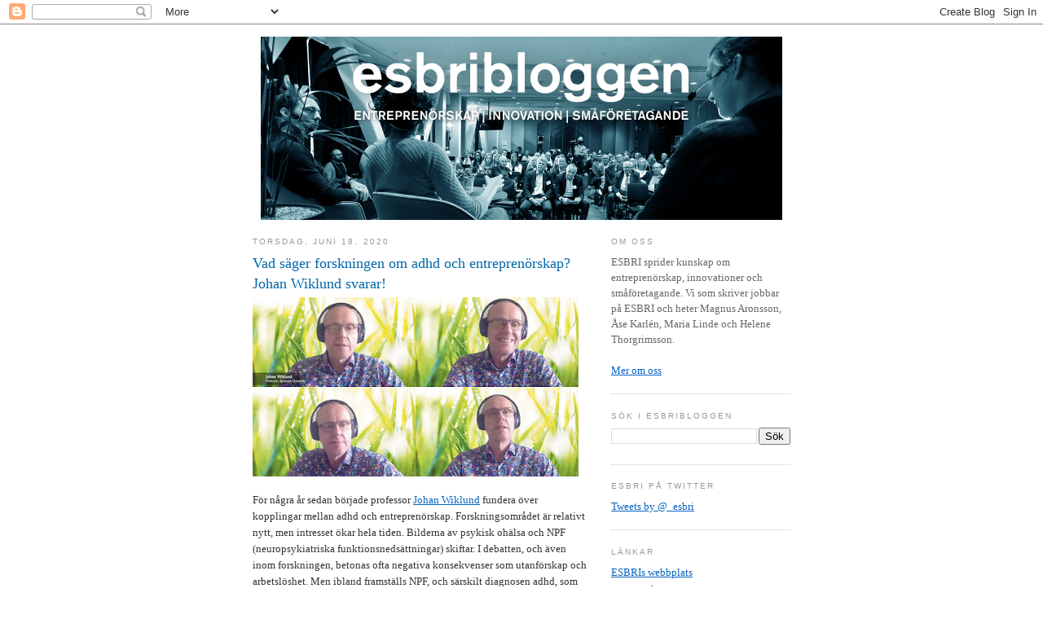

--- FILE ---
content_type: text/html; charset=UTF-8
request_url: https://esbribloggen.blogspot.com/
body_size: 33535
content:
<!DOCTYPE html>
<html dir='ltr' xmlns='http://www.w3.org/1999/xhtml' xmlns:b='http://www.google.com/2005/gml/b' xmlns:data='http://www.google.com/2005/gml/data' xmlns:expr='http://www.google.com/2005/gml/expr'>
<head>
<link href='https://www.blogger.com/static/v1/widgets/2944754296-widget_css_bundle.css' rel='stylesheet' type='text/css'/>
<meta content='text/html; charset=UTF-8' http-equiv='Content-Type'/>
<meta content='blogger' name='generator'/>
<link href='https://esbribloggen.blogspot.com/favicon.ico' rel='icon' type='image/x-icon'/>
<link href='http://esbribloggen.blogspot.com/' rel='canonical'/>
<link rel="alternate" type="application/atom+xml" title="esbribloggen &#8211; om entreprenörskap, innovation och småföretagande - Atom" href="https://esbribloggen.blogspot.com/feeds/posts/default" />
<link rel="alternate" type="application/rss+xml" title="esbribloggen &#8211; om entreprenörskap, innovation och småföretagande - RSS" href="https://esbribloggen.blogspot.com/feeds/posts/default?alt=rss" />
<link rel="service.post" type="application/atom+xml" title="esbribloggen &#8211; om entreprenörskap, innovation och småföretagande - Atom" href="https://www.blogger.com/feeds/22839454/posts/default" />
<link rel="me" href="https://www.blogger.com/profile/09095491294889373139" />
<!--Can't find substitution for tag [blog.ieCssRetrofitLinks]-->
<meta content='http://esbribloggen.blogspot.com/' property='og:url'/>
<meta content='esbribloggen – om entreprenörskap, innovation och småföretagande' property='og:title'/>
<meta content='Här skriver ESBRIs Magnus Aronsson, Anna-Karin Florén, Åse Karlén och Helene Thorgrimsson, samt inbjudna gästbloggare.' property='og:description'/>
<title>esbribloggen &#8211; om entreprenörskap, innovation och småföretagande</title>
<style id='page-skin-1' type='text/css'><!--
/*
-----------------------------------------------
Blogger Template Style
Name:     Minima
Date:     26 Feb 2004
Updated by: Blogger Team
----------------------------------------------- */
/* Variable definitions
====================
<Variable name="bgcolor" description="Page Background Color"
type="color" default="#fff">
<Variable name="textcolor" description="Text Color"
type="color" default="#333">
<Variable name="linkcolor" description="Link Color"
type="color" default="#0067aa">
<Variable name="pagetitlecolor" description="Blog Title Color"
type="color" default="#0067aa">
<Variable name="descriptioncolor" description="Blog Description Color"
type="color" default="#999">
<Variable name="titlecolor" description="Post Title Color"
type="color" default="#0067aa">
<Variable name="bordercolor" description="Border Color"
type="color" default="#ccc">
<Variable name="sidebarcolor" description="Sidebar Title Color"
type="color" default="#999">
<Variable name="sidebartextcolor" description="Sidebar Text Color"
type="color" default="#666">
<Variable name="visitedlinkcolor" description="Visited Link Color"
type="color" default="#0067aa">
<Variable name="bodyfont" description="Text Font"
type="font" default="normal normal 100% Georgia, Serif">
<Variable name="headerfont" description="Sidebar Title Font"
type="font"
default="normal normal 78% 'Trebuchet MS',Trebuchet,Arial,Verdana,Sans-serif">
<Variable name="pagetitlefont" description="Blog Title Font"
type="font"
default="normal normal 200% Georgia, Serif">
<Variable name="descriptionfont" description="Blog Description Font"
type="font"
default="normal normal 78% 'Trebuchet MS', Trebuchet, Arial, Verdana, Sans-serif">
<Variable name="postfooterfont" description="Post Footer Font"
type="font"
default="normal normal 78% 'Trebuchet MS', Trebuchet, Arial, Verdana, Sans-serif">
<Variable name="startSide" description="Side where text starts in blog language"
type="automatic" default="left">
<Variable name="endSide" description="Side where text ends in blog language"
type="automatic" default="right">
*/
/* Use this with templates/template-twocol.html */
body {
background:#ffffff;
margin:0;
color:#333333;
font:x-small Georgia Serif;
font-size/* */:/**/small;
font-size: /**/small;
text-align: center;
}
a:link { color:#0067aa; text-decoration: none; }
a:visited { color:#0067aa; text-decoration: none; }
a:active {color:#0067aa; text-decoration: none}
a:hover { color: #058de6; text-decoration:underline; }
a img {
border-width:0;
}
/* Header
-----------------------------------------------
*/
#header-wrapper {
width:660px;
margin:0 auto 10px;
border:1px solid #cccccc;
}
#header-inner {
background-position: center;
margin-left: auto;
margin-right: auto;
}
#header {
margin: 5px;
border: 0px solid #cccccc;
text-align: center;
color:#0067aa;
}
#header h1 {
margin:5px 5px 0;
padding:15px 20px .25em;
line-height:1.2em;
text-transform:uppercase;
letter-spacing:.2em;
font: normal normal 200% Georgia, Serif;
}
#header a {
color:#0067aa;
text-decoration:none;
}
#header a:hover {
color:#0067aa;
}
#header .description {
margin:0 5px 5px;
padding:0 20px 15px;
max-width:700px;
text-transform:uppercase;
letter-spacing:.2em;
line-height: 1.4em;
font: normal normal 78% 'Trebuchet MS', Trebuchet, Arial, Verdana, Sans-serif;
color: #999999;
}
#header img {
margin-left: auto;
margin-right: auto;
}
/* Outer-Wrapper
----------------------------------------------- */
#outer-wrapper {
width: 660px;
margin:0 auto;
padding:10px;
text-align:left;
font: normal normal 100% Georgia, Serif;
}
#main-wrapper {
width: 410px;
float: left;
word-wrap: break-word; /* fix for long text breaking sidebar float in IE */
overflow: hidden;     /* fix for long non-text content breaking IE sidebar float */
}
#sidebar-wrapper {
width: 220px;
float: right;
word-wrap: break-word; /* fix for long text breaking sidebar float in IE */
overflow: hidden;      /* fix for long non-text content breaking IE sidebar float */
}
/* Headings
----------------------------------------------- */
h2 {
margin:1.5em 0 .75em;
font:normal normal 78% 'Trebuchet MS',Trebuchet,Arial,Verdana,Sans-serif;
line-height: 1.4em;
text-transform:uppercase;
letter-spacing:.2em;
color:#999999;
}
/* Posts
-----------------------------------------------
*/
h2.date-header {
margin:1.5em 0 .5em;
}
.post {
margin:.5em 0 1.5em;
border-bottom:1px dotted #cccccc;
padding-bottom:1.5em;
}
.post h3 {
margin:.25em 0 0;
padding:0 0 4px;
font-size:140%;
font-weight:normal;
line-height:1.4em;
color:#0067aa;
}
.post h3 a, .post h3 a:visited, .post h3 strong {
display:block;
text-decoration:none;
color:#0067aa;
font-weight:normal;
}
.post h3 strong, .post h3 a:hover {
color:#333333;
}
.post-body {
margin:0 0 .75em;
line-height:1.6em;
}
.post-body blockquote {
line-height:1.3em;
}
.post-footer {
margin: .75em 0;
color:#999999;
text-transform:uppercase;
letter-spacing:.1em;
font: normal normal 78% 'Trebuchet MS', Trebuchet, Arial, Verdana, Sans-serif;
line-height: 1.4em;
}
.comment-link {
margin-left:.6em;
}
.post img, table.tr-caption-container {
/* padding:4px;
border:1px solid #cccccc;*/
}
.tr-caption-container img {
border: none;
padding: 0;
}
.post blockquote {
margin:1em 20px;
}
.post blockquote p {
margin:.75em 0;
}
/* Comments
----------------------------------------------- */
#comments h4 {
margin:1em 0;
font-weight: bold;
line-height: 1.4em;
text-transform:uppercase;
letter-spacing:.2em;
color: #999999;
}
#comments-block {
margin:1em 0 1.5em;
line-height:1.6em;
}
#comments-block .comment-author {
margin:.5em 0;
}
#comments-block .comment-body {
margin:.25em 0 0;
}
#comments-block .comment-footer {
margin:-.25em 0 2em;
line-height: 1.4em;
text-transform:uppercase;
letter-spacing:.1em;
}
#comments-block .comment-body p {
margin:0 0 .75em;
}
.deleted-comment {
font-style:italic;
color:gray;
}
#blog-pager-newer-link {
float: left;
}
#blog-pager-older-link {
float: right;
}
#blog-pager {
text-align: center;
}
.feed-links {
clear: both;
line-height: 2.5em;
}
/* Sidebar Content
----------------------------------------------- */
.sidebar {
color: #666666;
line-height: 1.5em;
}
.sidebar ul {
list-style:none;
margin:0 0 0;
padding:0 0 0;
}
.sidebar li {
margin:0;
padding-top:0;
padding-right:0;
padding-bottom:.25em;
padding-left:15px;
text-indent:-15px;
line-height:1.5em;
}
.sidebar .widget, .main .widget {
border-bottom:1px dotted #cccccc;
margin:0 0 1.5em;
padding:0 0 1.5em;
}
.main .Blog {
border-bottom-width: 0;
}
/* Profile
----------------------------------------------- */
.profile-img {
float: left;
margin-top: 0;
margin-right: 5px;
margin-bottom: 5px;
margin-left: 0;
padding: 4px;
border: 1px solid #cccccc;
}
.profile-data {
margin:0;
text-transform:uppercase;
letter-spacing:.1em;
font: normal normal 78% 'Trebuchet MS', Trebuchet, Arial, Verdana, Sans-serif;
color: #999999;
font-weight: bold;
line-height: 1.6em;
}
.profile-datablock {
margin:.5em 0 .5em;
}
.profile-textblock {
margin: 0.5em 0;
line-height: 1.6em;
}
.profile-link {
font: normal normal 78% 'Trebuchet MS', Trebuchet, Arial, Verdana, Sans-serif;
text-transform: uppercase;
letter-spacing: .1em;
}
/* Footer
----------------------------------------------- */
#footer {
width:660px;
clear:both;
margin:0 auto;
padding-top:15px;
line-height: 1.6em;
text-transform:uppercase;
letter-spacing:.1em;
text-align: center;
}

--></style>
<link href='https://www.blogger.com/dyn-css/authorization.css?targetBlogID=22839454&amp;zx=8a4d697e-c384-4704-bb87-6c1625630a38' media='none' onload='if(media!=&#39;all&#39;)media=&#39;all&#39;' rel='stylesheet'/><noscript><link href='https://www.blogger.com/dyn-css/authorization.css?targetBlogID=22839454&amp;zx=8a4d697e-c384-4704-bb87-6c1625630a38' rel='stylesheet'/></noscript>
<meta name='google-adsense-platform-account' content='ca-host-pub-1556223355139109'/>
<meta name='google-adsense-platform-domain' content='blogspot.com'/>

</head>
<body>
<div class='navbar section' id='navbar'><div class='widget Navbar' data-version='1' id='Navbar1'><script type="text/javascript">
    function setAttributeOnload(object, attribute, val) {
      if(window.addEventListener) {
        window.addEventListener('load',
          function(){ object[attribute] = val; }, false);
      } else {
        window.attachEvent('onload', function(){ object[attribute] = val; });
      }
    }
  </script>
<div id="navbar-iframe-container"></div>
<script type="text/javascript" src="https://apis.google.com/js/platform.js"></script>
<script type="text/javascript">
      gapi.load("gapi.iframes:gapi.iframes.style.bubble", function() {
        if (gapi.iframes && gapi.iframes.getContext) {
          gapi.iframes.getContext().openChild({
              url: 'https://www.blogger.com/navbar/22839454?origin\x3dhttps://esbribloggen.blogspot.com',
              where: document.getElementById("navbar-iframe-container"),
              id: "navbar-iframe"
          });
        }
      });
    </script><script type="text/javascript">
(function() {
var script = document.createElement('script');
script.type = 'text/javascript';
script.src = '//pagead2.googlesyndication.com/pagead/js/google_top_exp.js';
var head = document.getElementsByTagName('head')[0];
if (head) {
head.appendChild(script);
}})();
</script>
</div></div>
<div id='outer-wrapper'><div id='wrap2'>
<!-- skip links for text browsers -->
<span id='skiplinks' style='display:none;'>
<a href='#main'>skip to main </a> |
      <a href='#sidebar'>skip to sidebar</a>
</span>
<div>
<div class='header section' id='header'><div class='widget Header' data-version='1' id='Header1'>
<div id='header-inner'>
<a href='https://esbribloggen.blogspot.com/' style='display: block'>
<img alt='esbribloggen – om entreprenörskap, innovation och småföretagande' height='225px; ' id='Header1_headerimg' src='https://blogger.googleusercontent.com/img/b/R29vZ2xl/AVvXsEi9bq2LK6aATfiZgpedZ-b6aLireNJGqUtM2cycYX6OGLykM9DfR2bn7zwit5FoQbxiCG7t9qaJxUr7BNSK4Kts_tT4IhHYIXI8OPO5U8olur4Efq2svy2_0lMljQPfekuaYPjp/s1600/esbribloggen-topp8.jpg' style='display: block' width='640px; '/>
</a>
</div>
</div></div>
</div>
<div id='content-wrapper'>
<div id='crosscol-wrapper' style='text-align:center'>
<div class='crosscol no-items section' id='crosscol'></div>
</div>
<div id='main-wrapper'>
<div class='main section' id='main'><div class='widget Blog' data-version='1' id='Blog1'>
<div class='blog-posts hfeed'>

          <div class="date-outer">
        
<h2 class='date-header'><span>torsdag, juni 18, 2020</span></h2>

          <div class="date-posts">
        
<div class='post-outer'>
<div class='post hentry'>
<a name='9131498648569404911'></a>
<h3 class='post-title entry-title'>
<a href='https://esbribloggen.blogspot.com/2020/06/vad-sager-forskningen-om-adhd-och.html'>Vad säger forskningen om adhd och entreprenörskap? Johan Wiklund svarar!</a>
</h3>
<div class='post-header'>
<div class='post-header-line-1'></div>
</div>
<div class='post-body entry-content'>
<div class="separator" style="clear: both; text-align: center;">
<a href="https://blogger.googleusercontent.com/img/b/R29vZ2xl/AVvXsEipM7yVU4p4e52EZwIVU4eyD8uNeeRCfkl0hgHehPNojsGj6oi9JbGhDaSsBAkHRgBUitBeclCvt1IBIE897k_5JUZ2zAFyC82htYxq_PLqnSifE5cOV_hYyzVmz-PrB11pWnln/s1600/S21_collage_820.jpg" imageanchor="1" style="clear: left; float: left; margin-bottom: 1em; margin-right: 1em;"><img border="0" data-original-height="452" data-original-width="820" height="220" src="https://blogger.googleusercontent.com/img/b/R29vZ2xl/AVvXsEipM7yVU4p4e52EZwIVU4eyD8uNeeRCfkl0hgHehPNojsGj6oi9JbGhDaSsBAkHRgBUitBeclCvt1IBIE897k_5JUZ2zAFyC82htYxq_PLqnSifE5cOV_hYyzVmz-PrB11pWnln/s400/S21_collage_820.jpg" width="400" /></a></div>
För några år sedan började professor <a href="https://whitman.syr.edu/directory/showinfo.aspx?id=319">Johan Wiklund</a> fundera över kopplingar mellan adhd och entreprenörskap. Forskningsområdet är relativt nytt, men intresset ökar hela tiden. Bilderna av psykisk ohälsa och NPF (neuropsykiatriska funktionsnedsättningar) skiftar. I debatten, och även inom forskningen, betonas ofta negativa konsekvenser som utanförskap och arbetslöshet. Men ibland framställs NPF, och särskilt diagnosen adhd, som en superkraft. Människor med adhd hyllas för sin kreativitet och energi, menar Johan Wiklund. <br /><br /><div>
I slutet av april delade han med sig av de senaste resultaten från sina studier på ett <a href="http://www.esbri.se/forelasning.asp?link=visaforelas&amp;id=267">Estrad:webbinarium</a>.&nbsp;Eftersom intresset var jättestort och publikfrågorna många, hann han inte besvara alla frågor &#8221;live&#8221;. Han lovade i stället att göra det i efterhand, och här kommer frågorna och Johans svar. Vi har också tagit med de frågor som deltagarna ställde via uppföljningsenkäten.<br /><br /><i>Hur kan vi som undervisar i entreprenörskap underlätta för studenter med adhd och vilken typ av verktyg skulle vi kunna använda?</i></div>
<div>
<br /></div>
<div>
- Mycket handlar om en förståelse för att alla människor är olika, att alla lyckas bättre när vi är intresserade, och att vi bör bygga vår undervisning på denna grund. En förståelse för vilka styrkor och svagheter som adhd för med sig i allmänhet är också bra.</div>
<div>
<br /></div>
<div>
- En dimension handlar om att låta eleverna välja exempelvis vad de jobbar med och hur de examineras, så de inte blir uttråkade och kan dra nytta av sina styrkor. Det är ganska lätt inom entreprenörskap. Eleverna kan ju jobba med sina egna intressen och sina egna affärsidéer. Det är en större utmaning i många andra ämnen.</div>
<div>
<br /></div>
<div>
- En annan dimension handlar om att hjälpa dem att strukturera sitt arbete vilket de ofta har svårigheter med. Det handlar om att dela upp arbetet i mindre delar, att ha tydliga förväntningar och deadlines och att ha kontinuerlig examination snarare än examination av ett stort projekt i slutet av terminen. På så sätt ser man till att de inte handlar på efterkälken.</div>
<div>
<i><br /></i></div>
<div>
<i>Hur ska vi utveckla skolformen för att den ska bli bredare i sitt tänk och våga gå utanför boxen?</i></div>
<div>
<br /></div>
<div>
- Skolvärlden blir snabbt alltmer mångfacetterad. I Sverige märks det kanske framför allt genom alltfler elever med utländsk bakgrund. Om skolan ska vara framgångsrik i framtiden krävs en acceptans för - och anpassning till - denna mångfald. Det behövs även en acceptans för att folk är neurologiskt olika.</div>
<div>
<i><br /></i></div>
<div>
<i>Hur interagerar företagare med adhd med andra företagare utan diagnoser?</i></div>
<div>
<br /></div>
<div>
- Det vet vi nog ingenting om.</div>
<div>
<i><br /></i></div>
<div>
<i>Tips på läsning eller länkar i ämnet? Finns doktorsavhandlingar i ämnet? Vad finns för pågående forskningsprojekt? Fanns det något du hade tänkt ta upp men inte hann? Finns forskning i Sverige kring detta? Vilka länder ligger i framkant i forskning i ämnet?</i></div>
<div>
<br /></div>
<div>
- För dem som är intresserade av forskning finns en hel del om entreprenörskap och adhd. Sämre med populärvetenskapligt arbete. Anders Hansen har skrivit en del om entreprenörskap i sin bok <a href="https://www.bonnierfakta.se/bocker/212955/fordel-adhd/">&#8221;Fördel adhd&#8221;</a>.</div>
<div>
<br /></div>
<div>
- Här är den lista jag visade under mitt föredrag. Det är i stort sett den publicerade forskning vi har på området:</div>
<div>
<br />Lasky, A.K., Weisner, T.S., Jensen, P.S., Hinshaw, S.P., Hechtman, L., Arnold, L.E., Murray, D.W., Swanson, J.M., 2016.&nbsp;<span style="font-family: Arial, sans-serif; font-size: 11pt;">&#8221;</span>ADHD in context: Young adults' reports of the impact of occupational environment on the manifestation of ADHD<span style="font-family: Arial, sans-serif; font-size: 14.666666984558105px;">&#8221;</span>. Soc. Sci. Med. 161, 160&#8211;168</div>
<div>
<br />Lerner, D., Hunt, R., &amp; Verheul, I. (2018).&nbsp;<span style="font-family: Arial, sans-serif; font-size: 14.666666984558105px;">&#8221;</span>Dueling Banjos: Harmony and Discord between ADHD and Entrepreneurship<span style="font-family: Arial, sans-serif; font-size: 14.666666984558105px;">&#8221;</span>. Academy of Management Perspectives (AMP), 32(2), 266&#8211;286</div>
<div>
<br />Lerner, D., Hatak, I., &amp; Rauch, A. (2018).&nbsp;<span style="font-family: Arial, sans-serif; font-size: 14.666666984558105px;">&#8221;</span>Deep Roots? Behavioral Inhibition and Behavioral Activation System (BIS/BAS) Sensitivity and Entrepreneurship<span style="font-family: Arial, sans-serif; font-size: 14.666666984558105px;">&#8221;</span>. Journal of Business Venturing Insights (JBVI), 9, 107&#8211;115.&nbsp;</div>
<div>
<br />Lerner, D., Verheul, I., &amp; Thurik, R. (2019).&nbsp;<span style="font-family: Arial, sans-serif; font-size: 14.666666984558105px;">&#8221;</span>Entrepreneurship &amp; Attention Deficit /Hyperactivity Disorder: A Large-Scale Study involving the Clinical Condition of ADHD<span style="font-family: Arial, sans-serif; font-size: 14.666666984558105px;">&#8221;</span>. Small Business Economics (SBE), 53(2), 381&#8211;392</div>
<div>
<br />Mannuzza, S., Klein, R.G., Bessler, A., Malloy, P., LaPadula, M., 1993.&nbsp;<span style="font-family: Arial, sans-serif; font-size: 14.666666984558105px;">&#8221;</span>Adult outcome of hyperactive boys: educational achievement, occupational rank, and psychiatric status<span style="font-family: Arial, sans-serif; font-size: 14.666666984558105px;">&#8221;</span>. Archives of general psychiatry, 50 (7), 565&#8211;576.</div>
<div>
<br />Thurik, R., Khedhaouria, A., Torrès, O., &amp; Verheul, I. (2016).&nbsp;<span style="font-family: Arial, sans-serif; font-size: 14.666666984558105px;">&#8221;</span>ADHD symptoms and entrepreneurial orientation of small firm owners<span style="font-family: Arial, sans-serif; font-size: 14.666666984558105px;">&#8221;</span>. Applied Psychology, 65(3), 568-586.</div>
<div>
<br />Verheul, I., Block, J., Burmeister-Lamp, K., Thurik, R., Tiemeier, H., &amp; Turturea, R. (2015).&nbsp;<span style="font-family: Arial, sans-serif; font-size: 14.666666984558105px;">&#8221;</span>ADHD-like behavior and entrepreneurial intentions<span style="font-family: Arial, sans-serif; font-size: 14.666666984558105px;">&#8221;</span>. Small Business Economics, 45(1), 85-101.</div>
<div>
<br />Verheul, I., Rietdijk, W., Block, J., Franken, I., Larsson, H., &amp; Thurik, R. (2016).&nbsp;<span style="font-family: Arial, sans-serif; font-size: 14.666666984558105px;">&#8221;</span>The association between attention-deficit/hyperactivity (ADHD) symptoms and self-employment<span style="font-family: Arial, sans-serif; font-size: 14.666666984558105px;">&#8221;</span>. European journal of epidemiology, 31(8), 793-801.</div>
<div>
<br />Wiklund, J., Patzelt, H., &amp; Dimov, D. (2016).&nbsp;<span style="font-family: Arial, sans-serif; font-size: 14.666666984558105px;">&#8221;</span>Entrepreneurship and psychological disorders: How ADHD can be productively harnessed<span style="font-family: Arial, sans-serif; font-size: 14.666666984558105px;">&#8221;</span>. Journal of Business Venturing Insights, 6, 14-20.</div>
<div>
<br />Wiklund, J., Yu, W., Tucker, R., &amp; Marino, L. (2017).&nbsp;<span style="font-family: Arial, sans-serif; font-size: 14.666666984558105px;">&#8221;</span>ADHD, impulsivity and entrepreneurship<span style="font-family: Arial, sans-serif; font-size: 14.666666984558105px;">&#8221;</span>. Journal of Business Venturing, 32(6), 627-656.</div>
<div>
<br /></div>
<div>
Wiklund, J., Lomberg, C., Alkærsig, L., &amp; Miller, D. (2019, July).&nbsp;<span style="font-family: Arial, sans-serif; font-size: 14.666666984558105px;">&#8221;</span>When ADHD Helps and Harms in Entrepreneurship: An Epidemiological Approach<span style="font-family: Arial, sans-serif; font-size: 14.666666984558105px;">&#8221;</span>. In Academy of Management Proceedings (Vol. 2019, No. 1, p. 17481). Briarcliff Manor, NY 10510: Academy of Management.</div>
<div>
<br />Wiklund, J. (2019).&nbsp;<span style="font-family: Arial, sans-serif; font-size: 14.666666984558105px;">&#8221;</span>Entrepreneurial impulsivity is not rational judgment<span style="font-family: Arial, sans-serif; font-size: 14.666666984558105px;">&#8221;</span>. Journal of Business Venturing Insights, 11, e00105.</div>
<div>
<br />Wiklund, J., Hatak, I., Lerner, D. A., Verheul, I., Thurik, R., &amp; Antshel, K. (2020).&nbsp;<span style="font-family: Arial, sans-serif; font-size: 14.666666984558105px;">&#8221;</span>Entrepreneurship, clinical psychology and mental health: An exciting and promising new field of research<span style="font-family: Arial, sans-serif; font-size: 14.666666984558105px;">&#8221;</span>. Academy of Management Perspectives, (ja).</div>
<div>
<br />Yu, W., Wiklund, J., &amp; Perez-Luno, A. (2020).&nbsp;<span style="font-family: Arial, sans-serif; font-size: 14.666666984558105px;">&#8221;</span>ADHD Symptoms, Entrepreneurial Orientation, and Firm Performance<span style="font-family: Arial, sans-serif; font-size: 14.666666984558105px;">&#8221;</span>. Entrepreneurship Theory and Practice.</div>
<div>
<br /><i>Känner du till någon eller några skolor någonstans i världen som varit extremt framgångsrika i arbetet med ungdomar som har adhd och/eller autism?</i></div>
<div>
<br /></div>
<div>
- Det är svårt att säga att någon varit &#8221;extremt framgångsrik&#8221;. Men några som försöker på högskolenivå och som har de relevanta ackrediteringarna är Landmark College i Vermont, USA, samt Beacon College i Florida, USA. Båda verkar vederhäftiga. I Sverige finns Ädelfors Folkhögskola.</div>
<div>
<i><br /></i></div>
<div>
<i>Min fråga är vad händer med resultaten? Jag känner att jag med en nyligen färdig utredning skulle vilja få denna värdefulla information, och känna att diagnosen och insikten tillför något i mitt liv. Hur kan resultaten omvandlas till praktiska möjligheter? Hur kan informationen spridas?</i></div>
<div>
<br /></div>
<div>
- Vi håller på med att utveckla utbildning specifikt för studenter med adhd som baseras på den forskning vi gör.</div>
<div>
<i><br /></i></div>
<div>
<i>Finns det någon forskning på vilka verktyg ex&nbsp;<span style="font-family: Arial, sans-serif; font-size: 14.666666984558105px;">&#8221;</span>to do lists<span style="font-family: Arial, sans-serif; font-size: 14.666666984558105px;">&#8221;</span>&nbsp;eller digitala verktyg som används av framgångsrika entreprenörer som har adhd?</i></div>
<div>
<br /></div>
<div>
- Nej. Men jag hoppas plocka fram någonting sådant!</div>
<div>
<br /></div>
<div>
Vill du höra mer spännande fakta, frågor och svar? <a href="http://www.esbri.se/forelasning_tv_visa.asp?id=415610946">Se webbinariet i repris!</a></div>
<div>
<br />/Helene<style class="WebKit-mso-list-quirks-style">
<!--
/* Style Definitions */
 p.MsoNormal, li.MsoNormal, div.MsoNormal
 {mso-style-unhide:no;
 mso-style-qformat:yes;
 mso-style-parent:"";
 margin:0cm;
 margin-bottom:.0001pt;
 mso-pagination:widow-orphan;
 font-size:12.0pt;
 font-family:"Calibri",sans-serif;
 mso-ascii-font-family:Calibri;
 mso-ascii-theme-font:minor-latin;
 mso-fareast-font-family:Calibri;
 mso-fareast-theme-font:minor-latin;
 mso-hansi-font-family:Calibri;
 mso-hansi-theme-font:minor-latin;
 mso-bidi-font-family:"Times New Roman";
 mso-bidi-theme-font:minor-bidi;
 mso-fareast-language:EN-US;}
p.MsoCommentText, li.MsoCommentText, div.MsoCommentText
 {mso-style-noshow:yes;
 mso-style-priority:99;
 mso-style-link:"Kommentarer Char";
 margin:0cm;
 margin-bottom:.0001pt;
 mso-pagination:widow-orphan;
 font-size:10.0pt;
 font-family:"Calibri",sans-serif;
 mso-ascii-font-family:Calibri;
 mso-ascii-theme-font:minor-latin;
 mso-fareast-font-family:Calibri;
 mso-fareast-theme-font:minor-latin;
 mso-hansi-font-family:Calibri;
 mso-hansi-theme-font:minor-latin;
 mso-bidi-font-family:"Times New Roman";
 mso-bidi-theme-font:minor-bidi;
 mso-fareast-language:EN-US;}
span.MsoCommentReference
 {mso-style-noshow:yes;
 mso-style-priority:99;
 mso-ansi-font-size:8.0pt;
 mso-bidi-font-size:8.0pt;}
a:link, span.MsoHyperlink
 {mso-style-priority:99;
 color:blue;
 text-decoration:underline;
 text-underline:single;}
a:visited, span.MsoHyperlinkFollowed
 {mso-style-noshow:yes;
 mso-style-priority:99;
 color:#954F72;
 mso-themecolor:followedhyperlink;
 text-decoration:underline;
 text-underline:single;}
p.MsoListParagraph, li.MsoListParagraph, div.MsoListParagraph
 {mso-style-priority:34;
 mso-style-unhide:no;
 mso-style-qformat:yes;
 mso-margin-top-alt:auto;
 margin-right:0cm;
 mso-margin-bottom-alt:auto;
 margin-left:0cm;
 mso-pagination:widow-orphan;
 font-size:12.0pt;
 font-family:"Times New Roman",serif;
 mso-fareast-font-family:"Times New Roman";}
span.KommentarerChar
 {mso-style-name:"Kommentarer Char";
 mso-style-noshow:yes;
 mso-style-priority:99;
 mso-style-unhide:no;
 mso-style-locked:yes;
 mso-style-link:Kommentarer;
 mso-ansi-font-size:10.0pt;
 mso-bidi-font-size:10.0pt;}
.MsoChpDefault
 {mso-style-type:export-only;
 mso-default-props:yes;
 font-family:"Calibri",sans-serif;
 mso-ascii-font-family:Calibri;
 mso-ascii-theme-font:minor-latin;
 mso-fareast-font-family:Calibri;
 mso-fareast-theme-font:minor-latin;
 mso-hansi-font-family:Calibri;
 mso-hansi-theme-font:minor-latin;
 mso-bidi-font-family:"Times New Roman";
 mso-bidi-theme-font:minor-bidi;
 mso-fareast-language:EN-US;}
@page WordSection1
 {size:595.0pt 842.0pt;
 margin:70.85pt 70.85pt 70.85pt 70.85pt;
 mso-header-margin:35.4pt;
 mso-footer-margin:35.4pt;
 mso-paper-source:0;}
div.WordSection1
 {page:WordSection1;}
 /* List Definitions */
 @list l0
 {mso-list-id:478494366;
 mso-list-template-ids:-965725808;}
@list l0:level1
 {mso-level-number-format:bullet;
 mso-level-text:&#61623;;
 mso-level-tab-stop:36.0pt;
 mso-level-number-position:left;
 text-indent:-18.0pt;
 mso-ansi-font-size:10.0pt;
 font-family:Symbol;}
@list l0:level2
 {mso-level-number-format:bullet;
 mso-level-text:&#61623;;
 mso-level-tab-stop:72.0pt;
 mso-level-number-position:left;
 text-indent:-18.0pt;
 mso-ansi-font-size:10.0pt;
 font-family:Symbol;}
@list l0:level3
 {mso-level-number-format:bullet;
 mso-level-text:&#61623;;
 mso-level-tab-stop:108.0pt;
 mso-level-number-position:left;
 text-indent:-18.0pt;
 mso-ansi-font-size:10.0pt;
 font-family:Symbol;}
@list l0:level4
 {mso-level-number-format:bullet;
 mso-level-text:&#61623;;
 mso-level-tab-stop:144.0pt;
 mso-level-number-position:left;
 text-indent:-18.0pt;
 mso-ansi-font-size:10.0pt;
 font-family:Symbol;}
@list l0:level5
 {mso-level-number-format:bullet;
 mso-level-text:&#61623;;
 mso-level-tab-stop:180.0pt;
 mso-level-number-position:left;
 text-indent:-18.0pt;
 mso-ansi-font-size:10.0pt;
 font-family:Symbol;}
@list l0:level6
 {mso-level-number-format:bullet;
 mso-level-text:&#61623;;
 mso-level-tab-stop:216.0pt;
 mso-level-number-position:left;
 text-indent:-18.0pt;
 mso-ansi-font-size:10.0pt;
 font-family:Symbol;}
@list l0:level7
 {mso-level-number-format:bullet;
 mso-level-text:&#61623;;
 mso-level-tab-stop:252.0pt;
 mso-level-number-position:left;
 text-indent:-18.0pt;
 mso-ansi-font-size:10.0pt;
 font-family:Symbol;}
@list l0:level8
 {mso-level-number-format:bullet;
 mso-level-text:&#61623;;
 mso-level-tab-stop:288.0pt;
 mso-level-number-position:left;
 text-indent:-18.0pt;
 mso-ansi-font-size:10.0pt;
 font-family:Symbol;}
@list l0:level9
 {mso-level-number-format:bullet;
 mso-level-text:&#61623;;
 mso-level-tab-stop:324.0pt;
 mso-level-number-position:left;
 text-indent:-18.0pt;
 mso-ansi-font-size:10.0pt;
 font-family:Symbol;}
@list l1
 {mso-list-id:616722807;
 mso-list-template-ids:2065695170;}
@list l1:level1
 {mso-level-number-format:bullet;
 mso-level-text:&#61623;;
 mso-level-tab-stop:36.0pt;
 mso-level-number-position:left;
 text-indent:-18.0pt;
 mso-ansi-font-size:10.0pt;
 font-family:Symbol;}
@list l1:level2
 {mso-level-number-format:bullet;
 mso-level-text:&#61623;;
 mso-level-tab-stop:72.0pt;
 mso-level-number-position:left;
 text-indent:-18.0pt;
 mso-ansi-font-size:10.0pt;
 font-family:Symbol;}
@list l1:level3
 {mso-level-number-format:bullet;
 mso-level-text:&#61623;;
 mso-level-tab-stop:108.0pt;
 mso-level-number-position:left;
 text-indent:-18.0pt;
 mso-ansi-font-size:10.0pt;
 font-family:Symbol;}
@list l1:level4
 {mso-level-number-format:bullet;
 mso-level-text:&#61623;;
 mso-level-tab-stop:144.0pt;
 mso-level-number-position:left;
 text-indent:-18.0pt;
 mso-ansi-font-size:10.0pt;
 font-family:Symbol;}
@list l1:level5
 {mso-level-number-format:bullet;
 mso-level-text:&#61623;;
 mso-level-tab-stop:180.0pt;
 mso-level-number-position:left;
 text-indent:-18.0pt;
 mso-ansi-font-size:10.0pt;
 font-family:Symbol;}
@list l1:level6
 {mso-level-number-format:bullet;
 mso-level-text:&#61623;;
 mso-level-tab-stop:216.0pt;
 mso-level-number-position:left;
 text-indent:-18.0pt;
 mso-ansi-font-size:10.0pt;
 font-family:Symbol;}
@list l1:level7
 {mso-level-number-format:bullet;
 mso-level-text:&#61623;;
 mso-level-tab-stop:252.0pt;
 mso-level-number-position:left;
 text-indent:-18.0pt;
 mso-ansi-font-size:10.0pt;
 font-family:Symbol;}
@list l1:level8
 {mso-level-number-format:bullet;
 mso-level-text:&#61623;;
 mso-level-tab-stop:288.0pt;
 mso-level-number-position:left;
 text-indent:-18.0pt;
 mso-ansi-font-size:10.0pt;
 font-family:Symbol;}
@list l1:level9
 {mso-level-number-format:bullet;
 mso-level-text:&#61623;;
 mso-level-tab-stop:324.0pt;
 mso-level-number-position:left;
 text-indent:-18.0pt;
 mso-ansi-font-size:10.0pt;
 font-family:Symbol;}
@list l2
 {mso-list-id:1558855538;
 mso-list-template-ids:2044884338;}
@list l2:level1
 {mso-level-number-format:bullet;
 mso-level-text:&#61623;;
 mso-level-tab-stop:36.0pt;
 mso-level-number-position:left;
 text-indent:-18.0pt;
 mso-ansi-font-size:10.0pt;
 font-family:Symbol;}
@list l2:level2
 {mso-level-number-format:bullet;
 mso-level-text:&#61623;;
 mso-level-tab-stop:72.0pt;
 mso-level-number-position:left;
 text-indent:-18.0pt;
 mso-ansi-font-size:10.0pt;
 font-family:Symbol;}
@list l2:level3
 {mso-level-number-format:bullet;
 mso-level-text:&#61623;;
 mso-level-tab-stop:108.0pt;
 mso-level-number-position:left;
 text-indent:-18.0pt;
 mso-ansi-font-size:10.0pt;
 font-family:Symbol;}
@list l2:level4
 {mso-level-number-format:bullet;
 mso-level-text:&#61623;;
 mso-level-tab-stop:144.0pt;
 mso-level-number-position:left;
 text-indent:-18.0pt;
 mso-ansi-font-size:10.0pt;
 font-family:Symbol;}
@list l2:level5
 {mso-level-number-format:bullet;
 mso-level-text:&#61623;;
 mso-level-tab-stop:180.0pt;
 mso-level-number-position:left;
 text-indent:-18.0pt;
 mso-ansi-font-size:10.0pt;
 font-family:Symbol;}
@list l2:level6
 {mso-level-number-format:bullet;
 mso-level-text:&#61623;;
 mso-level-tab-stop:216.0pt;
 mso-level-number-position:left;
 text-indent:-18.0pt;
 mso-ansi-font-size:10.0pt;
 font-family:Symbol;}
@list l2:level7
 {mso-level-number-format:bullet;
 mso-level-text:&#61623;;
 mso-level-tab-stop:252.0pt;
 mso-level-number-position:left;
 text-indent:-18.0pt;
 mso-ansi-font-size:10.0pt;
 font-family:Symbol;}
@list l2:level8
 {mso-level-number-format:bullet;
 mso-level-text:&#61623;;
 mso-level-tab-stop:288.0pt;
 mso-level-number-position:left;
 text-indent:-18.0pt;
 mso-ansi-font-size:10.0pt;
 font-family:Symbol;}
@list l2:level9
 {mso-level-number-format:bullet;
 mso-level-text:&#61623;;
 mso-level-tab-stop:324.0pt;
 mso-level-number-position:left;
 text-indent:-18.0pt;
 mso-ansi-font-size:10.0pt;
 font-family:Symbol;}
@list l3
 {mso-list-id:1565140500;
 mso-list-type:hybrid;
 mso-list-template-ids:772294056 -22627260 69009411 69009413 69009409 69009411 69009413 69009409 69009411 69009413;}
@list l3:level1
 {mso-level-start-at:22;
 mso-level-number-format:bullet;
 mso-level-text:-;
 mso-level-tab-stop:none;
 mso-level-number-position:left;
 text-indent:-18.0pt;
 font-family:"Times New Roman",serif;
 mso-fareast-font-family:"Times New Roman";}
@list l3:level2
 {mso-level-number-format:bullet;
 mso-level-text:o;
 mso-level-tab-stop:none;
 mso-level-number-position:left;
 text-indent:-18.0pt;
 font-family:"Courier New";}
@list l3:level3
 {mso-level-number-format:bullet;
 mso-level-text:&#61607;;
 mso-level-tab-stop:none;
 mso-level-number-position:left;
 text-indent:-18.0pt;
 font-family:Wingdings;}
@list l3:level4
 {mso-level-number-format:bullet;
 mso-level-text:&#61623;;
 mso-level-tab-stop:none;
 mso-level-number-position:left;
 text-indent:-18.0pt;
 font-family:Symbol;}
@list l3:level5
 {mso-level-number-format:bullet;
 mso-level-text:o;
 mso-level-tab-stop:none;
 mso-level-number-position:left;
 text-indent:-18.0pt;
 font-family:"Courier New";}
@list l3:level6
 {mso-level-number-format:bullet;
 mso-level-text:&#61607;;
 mso-level-tab-stop:none;
 mso-level-number-position:left;
 text-indent:-18.0pt;
 font-family:Wingdings;}
@list l3:level7
 {mso-level-number-format:bullet;
 mso-level-text:&#61623;;
 mso-level-tab-stop:none;
 mso-level-number-position:left;
 text-indent:-18.0pt;
 font-family:Symbol;}
@list l3:level8
 {mso-level-number-format:bullet;
 mso-level-text:o;
 mso-level-tab-stop:none;
 mso-level-number-position:left;
 text-indent:-18.0pt;
 font-family:"Courier New";}
@list l3:level9
 {mso-level-number-format:bullet;
 mso-level-text:&#61607;;
 mso-level-tab-stop:none;
 mso-level-number-position:left;
 text-indent:-18.0pt;
 font-family:Wingdings;}

-->
</style></div>
<div style='clear: both;'></div>
</div>
<div class='post-footer'>
<div class='post-footer-line post-footer-line-1'><span class='post-timestamp'>
kl.
<a class='timestamp-link' href='https://esbribloggen.blogspot.com/2020/06/vad-sager-forskningen-om-adhd-och.html' rel='bookmark' title='permanent link'><abbr class='published' title='2020-06-18T14:57:00+02:00'>14:57</abbr></a>
</span>
<span class='post-comment-link'>
<a class='comment-link' href='https://esbribloggen.blogspot.com/2020/06/vad-sager-forskningen-om-adhd-och.html#comment-form' onclick=''>0
kommentarer</a>
</span>
<span class='post-icons'>
<span class='item-action'>
<a href='https://www.blogger.com/email-post/22839454/9131498648569404911' title='Skicka inlägg'>
<img alt="" class="icon-action" height="13" src="//www.blogger.com/img/icon18_email.gif" width="18">
</a>
</span>
<span class='item-control blog-admin pid-912022933'>
<a href='https://www.blogger.com/post-edit.g?blogID=22839454&postID=9131498648569404911&from=pencil' title='Redigera inlägg'>
<img alt='' class='icon-action' height='18' src='https://resources.blogblog.com/img/icon18_edit_allbkg.gif' width='18'/>
</a>
</span>
</span>
<span class='post-backlinks post-comment-link'>
</span>
</div>
<div class='post-footer-line post-footer-line-2'><span class='post-labels'>
Etiketter:
<a href='https://esbribloggen.blogspot.com/search/label/adhd' rel='tag'>adhd</a>,
<a href='https://esbribloggen.blogspot.com/search/label/Estrad' rel='tag'>Estrad</a>,
<a href='https://esbribloggen.blogspot.com/search/label/F%C3%B6rel%C3%A4sning' rel='tag'>Föreläsning</a>,
<a href='https://esbribloggen.blogspot.com/search/label/Johan%20Wiklund' rel='tag'>Johan Wiklund</a>,
<a href='https://esbribloggen.blogspot.com/search/label/Q%26A' rel='tag'>Q&amp;A</a>,
<a href='https://esbribloggen.blogspot.com/search/label/Syracuse%20University' rel='tag'>Syracuse University</a>,
<a href='https://esbribloggen.blogspot.com/search/label/webbinarium' rel='tag'>webbinarium</a>
</span>
</div>
<div class='post-footer-line post-footer-line-3'></div>
</div>
</div>
</div>

          </div></div>
        

          <div class="date-outer">
        
<h2 class='date-header'><span>fredag, juni 12, 2020</span></h2>

          <div class="date-posts">
        
<div class='post-outer'>
<div class='post hentry'>
<a name='8752446777279030167'></a>
<h3 class='post-title entry-title'>
<a href='https://esbribloggen.blogspot.com/2020/06/varlden-inte-mer-osaker-i-dag-tidigare.html'>Världen inte mer osäker i dag än tidigare</a>
</h3>
<div class='post-header'>
<div class='post-header-line-1'></div>
</div>
<div class='post-body entry-content'>
<table cellpadding="0" cellspacing="0" class="tr-caption-container" style="float: left; margin-right: 1em; text-align: left;"><tbody>
<tr><td style="text-align: center;"><a href="https://blogger.googleusercontent.com/img/b/R29vZ2xl/AVvXsEjWRdWzUvuyDvNtFuvYCLOkpktbxpMu7UcTA9_8_Vkd1NAETpHupmj8eHcb3vn80aSBxA1utSunHJtbVY8TTEy8pgjASuz9swEf70OVPPz4YpuiuHM0vfwVXTRIra47mJFzER60/s1600/SarasvathyEstrad1000.jpg" imageanchor="1" style="clear: left; margin-bottom: 1em; margin-left: auto; margin-right: auto;"><img border="0" data-original-height="669" data-original-width="1000" height="267" src="https://blogger.googleusercontent.com/img/b/R29vZ2xl/AVvXsEjWRdWzUvuyDvNtFuvYCLOkpktbxpMu7UcTA9_8_Vkd1NAETpHupmj8eHcb3vn80aSBxA1utSunHJtbVY8TTEy8pgjASuz9swEf70OVPPz4YpuiuHM0vfwVXTRIra47mJFzER60/s400/SarasvathyEstrad1000.jpg" width="400" /></a></td></tr>
<tr><td class="tr-caption">Hur kan entreprenörer tackla den osäkerhet coronapandemin har skapat? Inte genom att försöka förutsäga framtiden i alla fall, menar välkända forskaren Saras Sarasvathy.</td></tr>
</tbody></table>
<br />
<br />
&#8211;      Vi kan aldrig förutsäga framtiden. Världen är alltid osäker.<br />
<br />
Det sa professor <a href="https://www.darden.virginia.edu/faculty-research/directory/saras-d-sarasvathy">Saras Saravathy,</a> University of Virginia, USA, på ett Estrad:webbinarium 10 juni 2020. Temat var <a href="http://www.esbri.se/forelasning.asp?link=visaforelas&amp;id=268">&#8221;Co-create new futures in uncertain times&#8221;</a>. Tillsammans med docent&nbsp;<a href="https://www.chalmers.se/sv/personal/Sidor/henrik-berglund.aspx">Henrik Berglund</a>, Chalmers, diskuterade hon hur entreprenörer ska tackla den osäkra tid som coronapandemin har skapat i världen. Enligt Sarasvathy är det <i>business as usual</i> &#8211; eller, rättare sagt, <i>business by effectuation</i> &#8211; som gäller.<br />
<br />
Kortfattat handlar <i><a href="https://www.effectuation.org/">effectuation</a></i> om att ta beslut utan att försöka förutsäga framtiden med marknadsundersökningar eller prognoser. Entreprenörer som använder effectuation som beslutsmetod försöker kontrollera framtiden utan att förutse den. Det gör man bland annat genom att prova sig fram med små steg för att veta vad som är bra idé. Samskapandet är en viktig beståndsdel i det.<br />
<br />
&#8211;      Samarbeta med andra som du själv har valt ut, och som verkligen vill förverkliga sina idéer. Samarbetet behöver inte ha en vision, börja i stället agera i små steg som ni bygger vidare på, sa Saras Sarasvathy.<br />
<br />
Henrik Berglund konkretiserade hennes teori om samskapande genom att måla upp en, för många entreprenörer, bekant situation.<br />
<br />
&#8211;      I stället för att pitcha en idé för en investerare med power point-presentationer, prova att måla upp idén på en whiteboard och samskapa en plan tillsammans med investeraren. Presentationens form är oerhört viktig för att komma vidare med idén, sa han.<br />
<br />
Över 270 personer från olika delar av världen var anmälda till webbinariet, och Sarasvathy och Berglund svarade på flera frågor från deltagarna. En av frågorna handlade om vad politiker borde göra för att underlätta för världens entreprenörer nu under rådande coronapandemi. Sarasvathy menar att det behövs en snabb datainsamling om vad företagare runt om i världen gör i de här osäkra tiderna.<br />
<br />
&#8211;      Utifrån det kan vi se vilka politiska åtgärder som bör vidtas, sa Saras Sarasvathy.<br />
<br />
&#8211;      I Sverige finns det mycket som restaurangägare inte får göra enligt lag. Kanske bör man lätta på de restriktionerna nu för att stötta verksamheterna, sa Henrik Berglund.<br />
<br />
Se hela Estradföreläsningen <a href="http://www.esbri.se/forelasning_tv_visa.asp?id=428452643">som webb-tv.&nbsp;</a><br />
<br />
/Maria<br />
<style class="WebKit-mso-list-quirks-style">
<!--
/* Style Definitions */
 p.MsoNormal, li.MsoNormal, div.MsoNormal
 {mso-style-unhide:no;
 mso-style-qformat:yes;
 mso-style-parent:"";
 margin:0cm;
 margin-bottom:.0001pt;
 mso-pagination:widow-orphan;
 font-size:12.0pt;
 font-family:"Calibri",sans-serif;
 mso-ascii-font-family:Calibri;
 mso-ascii-theme-font:minor-latin;
 mso-fareast-font-family:Calibri;
 mso-fareast-theme-font:minor-latin;
 mso-hansi-font-family:Calibri;
 mso-hansi-theme-font:minor-latin;
 mso-bidi-font-family:"Times New Roman";
 mso-bidi-theme-font:minor-bidi;
 mso-fareast-language:EN-US;}
a:link, span.MsoHyperlink
 {mso-style-priority:99;
 color:blue;
 text-decoration:underline;
 text-underline:single;}
a:visited, span.MsoHyperlinkFollowed
 {mso-style-noshow:yes;
 mso-style-priority:99;
 color:#954F72;
 mso-themecolor:followedhyperlink;
 text-decoration:underline;
 text-underline:single;}
p.MsoListParagraph, li.MsoListParagraph, div.MsoListParagraph
 {mso-style-priority:34;
 mso-style-unhide:no;
 mso-style-qformat:yes;
 margin-top:0cm;
 margin-right:0cm;
 margin-bottom:0cm;
 margin-left:36.0pt;
 margin-bottom:.0001pt;
 mso-add-space:auto;
 mso-pagination:widow-orphan;
 font-size:12.0pt;
 font-family:"Calibri",sans-serif;
 mso-ascii-font-family:Calibri;
 mso-ascii-theme-font:minor-latin;
 mso-fareast-font-family:Calibri;
 mso-fareast-theme-font:minor-latin;
 mso-hansi-font-family:Calibri;
 mso-hansi-theme-font:minor-latin;
 mso-bidi-font-family:"Times New Roman";
 mso-bidi-theme-font:minor-bidi;
 mso-fareast-language:EN-US;}
p.MsoListParagraphCxSpFirst, li.MsoListParagraphCxSpFirst, div.MsoListParagraphCxSpFirst
 {mso-style-priority:34;
 mso-style-unhide:no;
 mso-style-qformat:yes;
 mso-style-type:export-only;
 margin-top:0cm;
 margin-right:0cm;
 margin-bottom:0cm;
 margin-left:36.0pt;
 margin-bottom:.0001pt;
 mso-add-space:auto;
 mso-pagination:widow-orphan;
 font-size:12.0pt;
 font-family:"Calibri",sans-serif;
 mso-ascii-font-family:Calibri;
 mso-ascii-theme-font:minor-latin;
 mso-fareast-font-family:Calibri;
 mso-fareast-theme-font:minor-latin;
 mso-hansi-font-family:Calibri;
 mso-hansi-theme-font:minor-latin;
 mso-bidi-font-family:"Times New Roman";
 mso-bidi-theme-font:minor-bidi;
 mso-fareast-language:EN-US;}
p.MsoListParagraphCxSpMiddle, li.MsoListParagraphCxSpMiddle, div.MsoListParagraphCxSpMiddle
 {mso-style-priority:34;
 mso-style-unhide:no;
 mso-style-qformat:yes;
 mso-style-type:export-only;
 margin-top:0cm;
 margin-right:0cm;
 margin-bottom:0cm;
 margin-left:36.0pt;
 margin-bottom:.0001pt;
 mso-add-space:auto;
 mso-pagination:widow-orphan;
 font-size:12.0pt;
 font-family:"Calibri",sans-serif;
 mso-ascii-font-family:Calibri;
 mso-ascii-theme-font:minor-latin;
 mso-fareast-font-family:Calibri;
 mso-fareast-theme-font:minor-latin;
 mso-hansi-font-family:Calibri;
 mso-hansi-theme-font:minor-latin;
 mso-bidi-font-family:"Times New Roman";
 mso-bidi-theme-font:minor-bidi;
 mso-fareast-language:EN-US;}
p.MsoListParagraphCxSpLast, li.MsoListParagraphCxSpLast, div.MsoListParagraphCxSpLast
 {mso-style-priority:34;
 mso-style-unhide:no;
 mso-style-qformat:yes;
 mso-style-type:export-only;
 margin-top:0cm;
 margin-right:0cm;
 margin-bottom:0cm;
 margin-left:36.0pt;
 margin-bottom:.0001pt;
 mso-add-space:auto;
 mso-pagination:widow-orphan;
 font-size:12.0pt;
 font-family:"Calibri",sans-serif;
 mso-ascii-font-family:Calibri;
 mso-ascii-theme-font:minor-latin;
 mso-fareast-font-family:Calibri;
 mso-fareast-theme-font:minor-latin;
 mso-hansi-font-family:Calibri;
 mso-hansi-theme-font:minor-latin;
 mso-bidi-font-family:"Times New Roman";
 mso-bidi-theme-font:minor-bidi;
 mso-fareast-language:EN-US;}
.MsoChpDefault
 {mso-style-type:export-only;
 mso-default-props:yes;
 font-family:"Calibri",sans-serif;
 mso-ascii-font-family:Calibri;
 mso-ascii-theme-font:minor-latin;
 mso-fareast-font-family:Calibri;
 mso-fareast-theme-font:minor-latin;
 mso-hansi-font-family:Calibri;
 mso-hansi-theme-font:minor-latin;
 mso-bidi-font-family:"Times New Roman";
 mso-bidi-theme-font:minor-bidi;
 mso-fareast-language:EN-US;}
@page WordSection1
 {size:595.0pt 842.0pt;
 margin:70.85pt 70.85pt 70.85pt 70.85pt;
 mso-header-margin:35.4pt;
 mso-footer-margin:35.4pt;
 mso-paper-source:0;}
div.WordSection1
 {page:WordSection1;}
 /* List Definitions */
 @list l0
 {mso-list-id:1639190868;
 mso-list-type:hybrid;
 mso-list-template-ids:2115560638 374507784 69009411 69009413 69009409 69009411 69009413 69009409 69009411 69009413;}
@list l0:level1
 {mso-level-start-at:4;
 mso-level-number-format:bullet;
 mso-level-text:&#8211;;
 mso-level-tab-stop:none;
 mso-level-number-position:left;
 text-indent:-18.0pt;
 font-family:"Calibri",sans-serif;
 mso-fareast-font-family:Calibri;
 mso-fareast-theme-font:minor-latin;}
@list l0:level2
 {mso-level-number-format:bullet;
 mso-level-text:o;
 mso-level-tab-stop:none;
 mso-level-number-position:left;
 text-indent:-18.0pt;
 font-family:"Courier New";}
@list l0:level3
 {mso-level-number-format:bullet;
 mso-level-text:&#61607;;
 mso-level-tab-stop:none;
 mso-level-number-position:left;
 text-indent:-18.0pt;
 font-family:Wingdings;}
@list l0:level4
 {mso-level-number-format:bullet;
 mso-level-text:&#61623;;
 mso-level-tab-stop:none;
 mso-level-number-position:left;
 text-indent:-18.0pt;
 font-family:Symbol;}
@list l0:level5
 {mso-level-number-format:bullet;
 mso-level-text:o;
 mso-level-tab-stop:none;
 mso-level-number-position:left;
 text-indent:-18.0pt;
 font-family:"Courier New";}
@list l0:level6
 {mso-level-number-format:bullet;
 mso-level-text:&#61607;;
 mso-level-tab-stop:none;
 mso-level-number-position:left;
 text-indent:-18.0pt;
 font-family:Wingdings;}
@list l0:level7
 {mso-level-number-format:bullet;
 mso-level-text:&#61623;;
 mso-level-tab-stop:none;
 mso-level-number-position:left;
 text-indent:-18.0pt;
 font-family:Symbol;}
@list l0:level8
 {mso-level-number-format:bullet;
 mso-level-text:o;
 mso-level-tab-stop:none;
 mso-level-number-position:left;
 text-indent:-18.0pt;
 font-family:"Courier New";}
@list l0:level9
 {mso-level-number-format:bullet;
 mso-level-text:&#61607;;
 mso-level-tab-stop:none;
 mso-level-number-position:left;
 text-indent:-18.0pt;
 font-family:Wingdings;}

-->
</style>
<div style='clear: both;'></div>
</div>
<div class='post-footer'>
<div class='post-footer-line post-footer-line-1'><span class='post-timestamp'>
kl.
<a class='timestamp-link' href='https://esbribloggen.blogspot.com/2020/06/varlden-inte-mer-osaker-i-dag-tidigare.html' rel='bookmark' title='permanent link'><abbr class='published' title='2020-06-12T15:22:00+02:00'>15:22</abbr></a>
</span>
<span class='post-comment-link'>
<a class='comment-link' href='https://esbribloggen.blogspot.com/2020/06/varlden-inte-mer-osaker-i-dag-tidigare.html#comment-form' onclick=''>0
kommentarer</a>
</span>
<span class='post-icons'>
<span class='item-action'>
<a href='https://www.blogger.com/email-post/22839454/8752446777279030167' title='Skicka inlägg'>
<img alt="" class="icon-action" height="13" src="//www.blogger.com/img/icon18_email.gif" width="18">
</a>
</span>
<span class='item-control blog-admin pid-912022933'>
<a href='https://www.blogger.com/post-edit.g?blogID=22839454&postID=8752446777279030167&from=pencil' title='Redigera inlägg'>
<img alt='' class='icon-action' height='18' src='https://resources.blogblog.com/img/icon18_edit_allbkg.gif' width='18'/>
</a>
</span>
</span>
<span class='post-backlinks post-comment-link'>
</span>
</div>
<div class='post-footer-line post-footer-line-2'><span class='post-labels'>
Etiketter:
<a href='https://esbribloggen.blogspot.com/search/label/co-creation' rel='tag'>co-creation</a>,
<a href='https://esbribloggen.blogspot.com/search/label/corona' rel='tag'>corona</a>,
<a href='https://esbribloggen.blogspot.com/search/label/effectuation' rel='tag'>effectuation</a>,
<a href='https://esbribloggen.blogspot.com/search/label/Estrad' rel='tag'>Estrad</a>,
<a href='https://esbribloggen.blogspot.com/search/label/F%C3%B6rel%C3%A4sning' rel='tag'>Föreläsning</a>,
<a href='https://esbribloggen.blogspot.com/search/label/Henrik%20Berglund' rel='tag'>Henrik Berglund</a>,
<a href='https://esbribloggen.blogspot.com/search/label/os%C3%A4kerhet' rel='tag'>osäkerhet</a>,
<a href='https://esbribloggen.blogspot.com/search/label/pandemi' rel='tag'>pandemi</a>,
<a href='https://esbribloggen.blogspot.com/search/label/Samskapande' rel='tag'>Samskapande</a>,
<a href='https://esbribloggen.blogspot.com/search/label/Saras%20Sarasvathy' rel='tag'>Saras Sarasvathy</a>,
<a href='https://esbribloggen.blogspot.com/search/label/webbinarium' rel='tag'>webbinarium</a>,
<a href='https://esbribloggen.blogspot.com/search/label/webinar' rel='tag'>webinar</a>
</span>
</div>
<div class='post-footer-line post-footer-line-3'></div>
</div>
</div>
</div>

          </div></div>
        

          <div class="date-outer">
        
<h2 class='date-header'><span>fredag, maj 08, 2020</span></h2>

          <div class="date-posts">
        
<div class='post-outer'>
<div class='post hentry'>
<a name='1526236144955184241'></a>
<h3 class='post-title entry-title'>
<a href='https://esbribloggen.blogspot.com/2020/05/osakerhet-avskracker-inte-individer-med.html'>Osäkerhet avskräcker inte individer med adhd</a>
</h3>
<div class='post-header'>
<div class='post-header-line-1'></div>
</div>
<div class='post-body entry-content'>
<table align="center" cellpadding="0" cellspacing="0" class="tr-caption-container" style="float: left; margin-right: 1em; text-align: left;"><tbody>
<tr><td style="text-align: center;"><a href="https://blogger.googleusercontent.com/img/b/R29vZ2xl/AVvXsEjVg9H4W8nn-Xgx7yPSrZXTN2CzV5My5vwUhZoWYce2Mt7m3YxqUFLEdIuDBd2uhXtyxfOI5OsXenXss_z9PTFEdjy1JjXBbpA3R0ctfKokZkuXFMi_hcDrsUfCUf5ewVV5hbEl/s1600/JohanWiklundEstrad.jpg" imageanchor="1" style="margin-left: auto; margin-right: auto;"><img border="0" data-original-height="688" data-original-width="1134" height="242" src="https://blogger.googleusercontent.com/img/b/R29vZ2xl/AVvXsEjVg9H4W8nn-Xgx7yPSrZXTN2CzV5My5vwUhZoWYce2Mt7m3YxqUFLEdIuDBd2uhXtyxfOI5OsXenXss_z9PTFEdjy1JjXBbpA3R0ctfKokZkuXFMi_hcDrsUfCUf5ewVV5hbEl/s400/JohanWiklundEstrad.jpg" width="400" /></a></td></tr>
<tr><td class="tr-caption" style="text-align: center;">Johan Wiklund föreläste och svarade på frågor på Estrad:webbinarium 22 april.</td></tr>
</tbody></table>
För ett par veckor sedan arrangerade ESBRI det första <a href="http://www.esbri.se/forelasning.asp?link=visaforelas&amp;id=267">Estradwebbinariet</a>. <a href="https://whitman.syr.edu/directory/showinfo.aspx?id=319">Johan Wiklund</a> delade med sig av sin forskning om hur adhd kan vara en tillgång för entreprenörskap. Seminariet skulle egentligen genomföras fysiskt i mars, men precis som många andra organisationer har vi fått ställa om till digitala lösningar.<br /><div>
<br />Johan Wiklund framhöll att vissa egenskaper kan innebära fördelar eller problem i arbetslivet. Individer med adhd har ofta svårigheter att anpassa energinivån och hålla tillbaka sina impulser. De kan också ha svårt att fokusera på sådant som de tycker är tråkigt.<br /><br />De kan oftast jobba mycket mer än andra människor och känner inte sina begränsningar. Det här medför en ökad risk för utbrändhet. Personer med adhd har ofta svängningar i sina energinivåer och när de har gått på högvarv kommer en rekyl i form av utmattning.<br /><br />Men det finns fördelar också. Eftersom dessa individer ofta är impulsiva kan entreprenörskap vara ett passande yrkesval. De är i stor utsträckning risktagare och det finns alltid en hög grad av risk när man startar företag. Genom ett eget företagande kan de styra sin egen tid och komma runt problemen med att inte kunna fokusera under längre tid.<br /><br />&#8211;        Impulsiviteten blir intressant när man pratar om osäkerhet. Man har svårt att vänta, man handlar innan man tänker, och man ser möjligheterna men sällan problemen. Just den här osäkerheten är kännetecknande för entreprenörskap, men den är inte avskräckande för personer med adhd, sa Johan Wiklund.<br /><br />Forskningen visar också tydligt att det är en fördel att vara gift/sambo. Wiklund tror att detta beror på att tillvaron blir mer strukturerad och att man tar hand om sitt välbefinnande i större utsträckning än om man bor ensam. Då är det lätt att vända på dygnet och hoppa över måltider. Man kan självklart ha mer eller mindre symptom, det är olika från individ till individ. Men vissa grunddrag är ändå desamma.<br /><br />Det finns naturligtvis också &#8221;vanliga&#8221; jobb som passar individer med adhd. Tjänster med många förändringar och olika arbetsuppgifter är en stor fördel för dessa personer. Inom idrotten finns också många framgångsrika individer med adhd. <br /><br />Det här är bara ett axplock av de intressanta resultat som Wiklund lyfte fram. Se gärna <a href="http://www.esbri.se/forelasning_tv_visa.asp?id=415610946">hela webbinariet i repris</a>.&nbsp;Det går också finfint att ladda ner hans <a href="http://www.esbri.se/oh_estrad/oh_estrad200422.pdf">presentation på vår webbplats</a>.<br /><br />/Helene<br /><br />PS: När vi började marknadsföra seminariet fick jag en bok som jag gärna vill tipsa om. Den är läsvärd oavsett man själv har adhd, eller om man känner någon som har det. <a href="https://egetforlag.se/product.html/overlevnadsguide-adhd">&#8221;Joakims överlevnadsguide till adhd&#8221;</a> av Joakim Hedström&nbsp;innehåller tips, handlingsplan och beskriver typiska utmaningar som man behöver hantera.<br /><br /><br /> <style class="WebKit-mso-list-quirks-style">
<!--
/* Style Definitions */
 p.MsoNormal, li.MsoNormal, div.MsoNormal
 {mso-style-unhide:no;
 mso-style-qformat:yes;
 mso-style-parent:"";
 margin:0cm;
 margin-bottom:.0001pt;
 mso-pagination:widow-orphan;
 font-size:12.0pt;
 font-family:"Calibri",sans-serif;
 mso-ascii-font-family:Calibri;
 mso-ascii-theme-font:minor-latin;
 mso-fareast-font-family:Calibri;
 mso-fareast-theme-font:minor-latin;
 mso-hansi-font-family:Calibri;
 mso-hansi-theme-font:minor-latin;
 mso-bidi-font-family:"Times New Roman";
 mso-bidi-theme-font:minor-bidi;
 mso-fareast-language:EN-US;}
a:link, span.MsoHyperlink
 {mso-style-priority:99;
 color:#0563C1;
 mso-themecolor:hyperlink;
 text-decoration:underline;
 text-underline:single;}
a:visited, span.MsoHyperlinkFollowed
 {mso-style-noshow:yes;
 mso-style-priority:99;
 color:#954F72;
 mso-themecolor:followedhyperlink;
 text-decoration:underline;
 text-underline:single;}
p.MsoListParagraph, li.MsoListParagraph, div.MsoListParagraph
 {mso-style-priority:34;
 mso-style-unhide:no;
 mso-style-qformat:yes;
 margin-top:0cm;
 margin-right:0cm;
 margin-bottom:0cm;
 margin-left:36.0pt;
 margin-bottom:.0001pt;
 mso-add-space:auto;
 mso-pagination:widow-orphan;
 font-size:12.0pt;
 font-family:"Calibri",sans-serif;
 mso-ascii-font-family:Calibri;
 mso-ascii-theme-font:minor-latin;
 mso-fareast-font-family:Calibri;
 mso-fareast-theme-font:minor-latin;
 mso-hansi-font-family:Calibri;
 mso-hansi-theme-font:minor-latin;
 mso-bidi-font-family:"Times New Roman";
 mso-bidi-theme-font:minor-bidi;
 mso-fareast-language:EN-US;}
p.MsoListParagraphCxSpFirst, li.MsoListParagraphCxSpFirst, div.MsoListParagraphCxSpFirst
 {mso-style-priority:34;
 mso-style-unhide:no;
 mso-style-qformat:yes;
 mso-style-type:export-only;
 margin-top:0cm;
 margin-right:0cm;
 margin-bottom:0cm;
 margin-left:36.0pt;
 margin-bottom:.0001pt;
 mso-add-space:auto;
 mso-pagination:widow-orphan;
 font-size:12.0pt;
 font-family:"Calibri",sans-serif;
 mso-ascii-font-family:Calibri;
 mso-ascii-theme-font:minor-latin;
 mso-fareast-font-family:Calibri;
 mso-fareast-theme-font:minor-latin;
 mso-hansi-font-family:Calibri;
 mso-hansi-theme-font:minor-latin;
 mso-bidi-font-family:"Times New Roman";
 mso-bidi-theme-font:minor-bidi;
 mso-fareast-language:EN-US;}
p.MsoListParagraphCxSpMiddle, li.MsoListParagraphCxSpMiddle, div.MsoListParagraphCxSpMiddle
 {mso-style-priority:34;
 mso-style-unhide:no;
 mso-style-qformat:yes;
 mso-style-type:export-only;
 margin-top:0cm;
 margin-right:0cm;
 margin-bottom:0cm;
 margin-left:36.0pt;
 margin-bottom:.0001pt;
 mso-add-space:auto;
 mso-pagination:widow-orphan;
 font-size:12.0pt;
 font-family:"Calibri",sans-serif;
 mso-ascii-font-family:Calibri;
 mso-ascii-theme-font:minor-latin;
 mso-fareast-font-family:Calibri;
 mso-fareast-theme-font:minor-latin;
 mso-hansi-font-family:Calibri;
 mso-hansi-theme-font:minor-latin;
 mso-bidi-font-family:"Times New Roman";
 mso-bidi-theme-font:minor-bidi;
 mso-fareast-language:EN-US;}
p.MsoListParagraphCxSpLast, li.MsoListParagraphCxSpLast, div.MsoListParagraphCxSpLast
 {mso-style-priority:34;
 mso-style-unhide:no;
 mso-style-qformat:yes;
 mso-style-type:export-only;
 margin-top:0cm;
 margin-right:0cm;
 margin-bottom:0cm;
 margin-left:36.0pt;
 margin-bottom:.0001pt;
 mso-add-space:auto;
 mso-pagination:widow-orphan;
 font-size:12.0pt;
 font-family:"Calibri",sans-serif;
 mso-ascii-font-family:Calibri;
 mso-ascii-theme-font:minor-latin;
 mso-fareast-font-family:Calibri;
 mso-fareast-theme-font:minor-latin;
 mso-hansi-font-family:Calibri;
 mso-hansi-theme-font:minor-latin;
 mso-bidi-font-family:"Times New Roman";
 mso-bidi-theme-font:minor-bidi;
 mso-fareast-language:EN-US;}
.MsoChpDefault
 {mso-style-type:export-only;
 mso-default-props:yes;
 font-family:"Calibri",sans-serif;
 mso-ascii-font-family:Calibri;
 mso-ascii-theme-font:minor-latin;
 mso-fareast-font-family:Calibri;
 mso-fareast-theme-font:minor-latin;
 mso-hansi-font-family:Calibri;
 mso-hansi-theme-font:minor-latin;
 mso-bidi-font-family:"Times New Roman";
 mso-bidi-theme-font:minor-bidi;
 mso-fareast-language:EN-US;}
@page WordSection1
 {size:595.0pt 842.0pt;
 margin:70.85pt 70.85pt 70.85pt 70.85pt;
 mso-header-margin:35.4pt;
 mso-footer-margin:35.4pt;
 mso-paper-source:0;}
div.WordSection1
 {page:WordSection1;}
 /* List Definitions */
 @list l0
 {mso-list-id:1409958094;
 mso-list-type:hybrid;
 mso-list-template-ids:-756661544 1502633860 69009411 69009413 69009409 69009411 69009413 69009409 69009411 69009413;}
@list l0:level1
 {mso-level-start-at:0;
 mso-level-number-format:bullet;
 mso-level-text:-;
 mso-level-tab-stop:none;
 mso-level-number-position:left;
 text-indent:-18.0pt;
 font-family:"Calibri",sans-serif;
 mso-fareast-font-family:Calibri;
 mso-fareast-theme-font:minor-latin;}
@list l0:level2
 {mso-level-number-format:bullet;
 mso-level-text:o;
 mso-level-tab-stop:none;
 mso-level-number-position:left;
 text-indent:-18.0pt;
 font-family:"Courier New";
 mso-bidi-font-family:"Times New Roman";}
@list l0:level3
 {mso-level-number-format:bullet;
 mso-level-text:&#61607;;
 mso-level-tab-stop:none;
 mso-level-number-position:left;
 text-indent:-18.0pt;
 font-family:Wingdings;}
@list l0:level4
 {mso-level-number-format:bullet;
 mso-level-text:&#61623;;
 mso-level-tab-stop:none;
 mso-level-number-position:left;
 text-indent:-18.0pt;
 font-family:Symbol;}
@list l0:level5
 {mso-level-number-format:bullet;
 mso-level-text:o;
 mso-level-tab-stop:none;
 mso-level-number-position:left;
 text-indent:-18.0pt;
 font-family:"Courier New";
 mso-bidi-font-family:"Times New Roman";}
@list l0:level6
 {mso-level-number-format:bullet;
 mso-level-text:&#61607;;
 mso-level-tab-stop:none;
 mso-level-number-position:left;
 text-indent:-18.0pt;
 font-family:Wingdings;}
@list l0:level7
 {mso-level-number-format:bullet;
 mso-level-text:&#61623;;
 mso-level-tab-stop:none;
 mso-level-number-position:left;
 text-indent:-18.0pt;
 font-family:Symbol;}
@list l0:level8
 {mso-level-number-format:bullet;
 mso-level-text:o;
 mso-level-tab-stop:none;
 mso-level-number-position:left;
 text-indent:-18.0pt;
 font-family:"Courier New";
 mso-bidi-font-family:"Times New Roman";}
@list l0:level9
 {mso-level-number-format:bullet;
 mso-level-text:&#61607;;
 mso-level-tab-stop:none;
 mso-level-number-position:left;
 text-indent:-18.0pt;
 font-family:Wingdings;}

-->
</style></div>
<div style='clear: both;'></div>
</div>
<div class='post-footer'>
<div class='post-footer-line post-footer-line-1'><span class='post-timestamp'>
kl.
<a class='timestamp-link' href='https://esbribloggen.blogspot.com/2020/05/osakerhet-avskracker-inte-individer-med.html' rel='bookmark' title='permanent link'><abbr class='published' title='2020-05-08T18:09:00+02:00'>18:09</abbr></a>
</span>
<span class='post-comment-link'>
<a class='comment-link' href='https://esbribloggen.blogspot.com/2020/05/osakerhet-avskracker-inte-individer-med.html#comment-form' onclick=''>0
kommentarer</a>
</span>
<span class='post-icons'>
<span class='item-action'>
<a href='https://www.blogger.com/email-post/22839454/1526236144955184241' title='Skicka inlägg'>
<img alt="" class="icon-action" height="13" src="//www.blogger.com/img/icon18_email.gif" width="18">
</a>
</span>
<span class='item-control blog-admin pid-912022933'>
<a href='https://www.blogger.com/post-edit.g?blogID=22839454&postID=1526236144955184241&from=pencil' title='Redigera inlägg'>
<img alt='' class='icon-action' height='18' src='https://resources.blogblog.com/img/icon18_edit_allbkg.gif' width='18'/>
</a>
</span>
</span>
<span class='post-backlinks post-comment-link'>
</span>
</div>
<div class='post-footer-line post-footer-line-2'><span class='post-labels'>
Etiketter:
<a href='https://esbribloggen.blogspot.com/search/label/adhd' rel='tag'>adhd</a>,
<a href='https://esbribloggen.blogspot.com/search/label/energi' rel='tag'>energi</a>,
<a href='https://esbribloggen.blogspot.com/search/label/Estrad' rel='tag'>Estrad</a>,
<a href='https://esbribloggen.blogspot.com/search/label/F%C3%B6rel%C3%A4sning' rel='tag'>Föreläsning</a>,
<a href='https://esbribloggen.blogspot.com/search/label/impuls' rel='tag'>impuls</a>,
<a href='https://esbribloggen.blogspot.com/search/label/Johan%20Wiklund' rel='tag'>Johan Wiklund</a>,
<a href='https://esbribloggen.blogspot.com/search/label/risktagande' rel='tag'>risktagande</a>,
<a href='https://esbribloggen.blogspot.com/search/label/Syracuse%20University' rel='tag'>Syracuse University</a>,
<a href='https://esbribloggen.blogspot.com/search/label/webbinarium' rel='tag'>webbinarium</a>
</span>
</div>
<div class='post-footer-line post-footer-line-3'></div>
</div>
</div>
</div>

          </div></div>
        

          <div class="date-outer">
        
<h2 class='date-header'><span>onsdag, april 22, 2020</span></h2>

          <div class="date-posts">
        
<div class='post-outer'>
<div class='post hentry'>
<a name='8425043472746627165'></a>
<h3 class='post-title entry-title'>
<a href='https://esbribloggen.blogspot.com/2020/04/live-14001500-adhd-en-tillgang-for.html'>LIVE 14.00&#8211;15.00 | Adhd &#8211; en tillgång för entreprenörskap?</a>
</h3>
<div class='post-header'>
<div class='post-header-line-1'></div>
</div>
<div class='post-body entry-content'>
<div class="separator" style="clear: both; text-align: center;">
<a href="https://blogger.googleusercontent.com/img/b/R29vZ2xl/AVvXsEhBaIc6RXv8-Gphtpv3M1eF9ossrKESHkNH4NGXIPp9ekQH-6RLbAq-V2PU6-reA9zY1JDhpxg5iXXjXJAmmnIdGqNZzbyfC6jOAKFfqPH2C3mvYRag_tksikjzbIyzvkcGW6ll/s1600/johan-wiklund.jpg" imageanchor="1" style="clear: left; float: left; margin-bottom: 1em; margin-right: 1em;"><img border="0" data-original-height="300" data-original-width="445" height="268" src="https://blogger.googleusercontent.com/img/b/R29vZ2xl/AVvXsEhBaIc6RXv8-Gphtpv3M1eF9ossrKESHkNH4NGXIPp9ekQH-6RLbAq-V2PU6-reA9zY1JDhpxg5iXXjXJAmmnIdGqNZzbyfC6jOAKFfqPH2C3mvYRag_tksikjzbIyzvkcGW6ll/s400/johan-wiklund.jpg" width="400" /></a></div>
Vad finns det för gemensamma drag hos människor med adhd och entreprenörer?&nbsp;Kan impulsivitet vara en tillgång för startups? Är entreprenörer med adhd mer innovativa än andra entreprenörer &#8211; och går deras företag bättre?<div>
<br /></div>
<div>
Det är några frågor som kommer att beröras på Estrad i eftermiddag. Då får vi ta del av professor Johan Wiklunds spännande forskning. <a href="http://www.esbri.se/forelasning.asp?link=kommande&amp;id=267">Denna Estradföreläsning</a> genomförs som ett webbinarium. Du kan ta del av Johans <a href="http://www.esbri.se/oh_estrad/oh_estrad200422.pdf">presentationsbilder</a> i förväg om du vill, och sedan <a href="https://lu-se.zoom.us/j/154155342">följa föreläsningen och ställa frågor i Zoom</a>.</div>
<div>
<br /></div>
<div>
Varmt välkommen!</div>
<div>
/Åse</div>
<div style='clear: both;'></div>
</div>
<div class='post-footer'>
<div class='post-footer-line post-footer-line-1'><span class='post-timestamp'>
kl.
<a class='timestamp-link' href='https://esbribloggen.blogspot.com/2020/04/live-14001500-adhd-en-tillgang-for.html' rel='bookmark' title='permanent link'><abbr class='published' title='2020-04-22T09:43:00+02:00'>09:43</abbr></a>
</span>
<span class='post-comment-link'>
<a class='comment-link' href='https://esbribloggen.blogspot.com/2020/04/live-14001500-adhd-en-tillgang-for.html#comment-form' onclick=''>0
kommentarer</a>
</span>
<span class='post-icons'>
<span class='item-action'>
<a href='https://www.blogger.com/email-post/22839454/8425043472746627165' title='Skicka inlägg'>
<img alt="" class="icon-action" height="13" src="//www.blogger.com/img/icon18_email.gif" width="18">
</a>
</span>
<span class='item-control blog-admin pid-912022933'>
<a href='https://www.blogger.com/post-edit.g?blogID=22839454&postID=8425043472746627165&from=pencil' title='Redigera inlägg'>
<img alt='' class='icon-action' height='18' src='https://resources.blogblog.com/img/icon18_edit_allbkg.gif' width='18'/>
</a>
</span>
</span>
<span class='post-backlinks post-comment-link'>
</span>
</div>
<div class='post-footer-line post-footer-line-2'><span class='post-labels'>
Etiketter:
<a href='https://esbribloggen.blogspot.com/search/label/adhd' rel='tag'>adhd</a>,
<a href='https://esbribloggen.blogspot.com/search/label/entrepren%C3%B6rskap' rel='tag'>entreprenörskap</a>,
<a href='https://esbribloggen.blogspot.com/search/label/Estrad' rel='tag'>Estrad</a>,
<a href='https://esbribloggen.blogspot.com/search/label/F%C3%B6rel%C3%A4sning' rel='tag'>Föreläsning</a>,
<a href='https://esbribloggen.blogspot.com/search/label/Johan%20Wiklund' rel='tag'>Johan Wiklund</a>,
<a href='https://esbribloggen.blogspot.com/search/label/startup' rel='tag'>startup</a>,
<a href='https://esbribloggen.blogspot.com/search/label/webbinarium' rel='tag'>webbinarium</a>
</span>
</div>
<div class='post-footer-line post-footer-line-3'></div>
</div>
</div>
</div>

          </div></div>
        

          <div class="date-outer">
        
<h2 class='date-header'><span>måndag, april 20, 2020</span></h2>

          <div class="date-posts">
        
<div class='post-outer'>
<div class='post hentry'>
<a name='2943764584308972506'></a>
<h3 class='post-title entry-title'>
<a href='https://esbribloggen.blogspot.com/2020/04/stora-konsskillnader-inom-omradet.html'>Stora könsskillnader inom området psykisk ohälsa</a>
</h3>
<div class='post-header'>
<div class='post-header-line-1'></div>
</div>
<div class='post-body entry-content'>
<div class="separator" style="clear: both; text-align: center;">
</div>
<i>16 mars skulle vi ha arrangerat en Estrad med Johan Wiklund, men coronaviruset kom emellan och&nbsp;föreläsningen fick ställas in. Nu kommer föreläsningen att arrangeras som ett webbinarium 22 april i stället, och det ser vi väldigt mycket fram emot! I väntan på det kör vi blogginlägget från 5 mars i repris.</i><div>
<br /></div>
<table cellpadding="0" cellspacing="0" class="tr-caption-container" style="float: left; margin-right: 1em; text-align: left;"><tbody>
<tr><td style="text-align: center;"><a href="https://blogger.googleusercontent.com/img/b/R29vZ2xl/AVvXsEgTnraksYLEFN2mNcH3gr_V_PNwtwFv8DbbOM2eAsVSKfIzqnOwkOKz12LVEhfBpxIkMnaiQpsh1doLFAEvbfhyphenhyphen-yggSE5wsxqoSkcuMZ6cdfT5T1u1VgSG00Bkdxn8tevv2bt1/s1600/gocart1200.jpg" imageanchor="1" style="clear: left; margin-bottom: 1em; margin-left: auto; margin-right: auto;"><img border="0" data-original-height="734" data-original-width="1200" height="243" src="https://blogger.googleusercontent.com/img/b/R29vZ2xl/AVvXsEgTnraksYLEFN2mNcH3gr_V_PNwtwFv8DbbOM2eAsVSKfIzqnOwkOKz12LVEhfBpxIkMnaiQpsh1doLFAEvbfhyphenhyphen-yggSE5wsxqoSkcuMZ6cdfT5T1u1VgSG00Bkdxn8tevv2bt1/s400/gocart1200.jpg" width="400" /></a></td></tr>
<tr><td class="tr-caption" style="text-align: center;"><span style="background-color: white; caret-color: rgb(51, 51, 51); color: #333333; font-family: Georgia, serif; font-size: 10.399999618530273px;">Foto:&nbsp;</span><a href="https://unsplash.com/photos/PS1T4YLjvgc" style="color: #954f72; font-family: Georgia, serif; font-size: 10.399999618530273px;">Goh Rhy Yan/Unsplash</a><span style="background-color: white; caret-color: rgb(51, 51, 51); color: #333333; font-family: Georgia, serif; font-size: 10.399999618530273px;">.</span></td></tr>
</tbody></table>
<div>
För lite drygt sju år sedan var jag på en <a href="http://www.esbri.se/forelasning.asp?link=visaforelas&amp;id=211">Estradföreläsning</a> med Johan Wiklund, <a href="https://whitman.syr.edu/directory/showinfo.aspx?id=319">professor vid Syracuse University,</a> USA. Redan då gjorde han kopplingar mellan egenskaper hos människor med adhd och egenskaper hos framgångsrika entreprenörer &#8211; som exempelvis hög arbetskapacitet, passion och förmåga att fokusera på många saker samtidigt.<br /><br />Vid den tiden var Johan Wiklund i startgroparna till sin forskning om psykisk ohälsa och entreprenörskap. Han sa:<br /><br />&#8211; Vi har länge pratat om hur funktionshinder och arbetsmarknaden hänger ihop, men det saknas forskning om de som driver företag. På grund av de stora samhällskonsekvenserna, och att man talar så öppet om psykisk ohälsa, är det en bra tajming att titta på kopplingen mellan entreprenörskap och psykisk ohälsa.<br /><br />Nu har han alltså forskat vidare i några år på det här spännande området. 22 april delar Johan Wiklund med sig av sin kunskap på en Estradföreläsning via länk. <br /><br />Sedan jag var på hans föreläsning i december 2013, har jag hunnit med att jobba med frågor som rör ungdomar med psykisk ohälsa. En sak som jag tycker är särskilt deprimerande med det området är att pojkar och flickor får olika stöd. Det är nämligen betydligt färre flickor med adhd än pojkar med adhd som fångas upp av skolan i tid, får diagnos och sedan rätt stödinsatser.<br /><br />Alldeles för många flickor med adhd får aldrig någon diagnos, eller så får de diagnosen alldeles för sent &#8211; kanske först i gymnasiet. Bakom sig har de då många år av misslyckade eller avbrutna studier, brustna relationer och ett riktigt skitmående. Med detta säger jag inte att pojkar med adhd som fångas upp och får stöd inte mår dåligt. Det vet jag att många gör, men faktum kvarstår att pojkar får mer stöd av skolan och vården än vad flickor får.<br /><br />Hur är det möjligt med dessa könsskillnader år 2020?<br /><br />Jo, diagnoskriterierna för att upptäcka barn och unga med neuropsykiatriska svårigheter (som adhd) har varit &#8211; och är på många håll fortfarande &#8211; utformade efter pojkars symptom och beteendemönster kopplat till adhd.<br /><br />Ett kortfattat exempel: Pojkar med adhd är ofta mycket utåtagerande, vilket också är ett kriterium för att diagnostiseras med adhd. Tjejer med adhd inte lika utåtagerande, utan vänder i hög grad sina problem inåt. Därmed diagnostiseras de inte för adhd och får heller inga hjälp- och stödinsatser för att lättare klara av skolan och må bättre.<br /><br />Flickor med adhd har enligt forskningen lika stor funktionsnedsättning och lika allvarliga symptom som pojkar med adhd, men symptomen skiljer sig alltså åt mellan könen. Vanliga symptom hos flickor med adhd är ångest och depression, att de presterar dåligt i skolan, har svårt med organisering och planering. De kommer ofta i konflikt med kompisar och stöts ut från kompisgruppen.<br /><br />Forskaren <a href="https://gnc.gu.se/forskare/kopp--svenny">Svenny Kopp</a> är specialist i barn- och ungdomspsykiatri och har länge studerat flickor med neuropsykiatriska svårigheter, som adhd. Hennes forskning har nu lett till förändrade diagnoskriterier för adhd i Sverige, och förhoppningsvis kan skolan och vården bli bättre på upptäcka dessa flickor i tid.<br /><br />Jag vet inte om Johan Wiklund har undersökt skillnader mellan män och kvinnor som är entreprenörer och har adhd, eller om de skillnader i ungas psykiska ohälsa som jag har observerat i min tidigare roll har bäring även på vuxnas yrkesval och karriär. Men det ska hur som helst bli mycket spännande att få höra om hans forskning som bryter ny mark inom ett område som berör många.<br /><br />Varmt välkommen att <a href="http://www.esbri.se/forelasning.asp?link=kommande">anmäla dig till webbinariet 22 april!</a><br /><br />/Maria</div>
<div style='clear: both;'></div>
</div>
<div class='post-footer'>
<div class='post-footer-line post-footer-line-1'><span class='post-timestamp'>
kl.
<a class='timestamp-link' href='https://esbribloggen.blogspot.com/2020/04/stora-konsskillnader-inom-omradet.html' rel='bookmark' title='permanent link'><abbr class='published' title='2020-04-20T17:38:00+02:00'>17:38</abbr></a>
</span>
<span class='post-comment-link'>
<a class='comment-link' href='https://esbribloggen.blogspot.com/2020/04/stora-konsskillnader-inom-omradet.html#comment-form' onclick=''>0
kommentarer</a>
</span>
<span class='post-icons'>
<span class='item-action'>
<a href='https://www.blogger.com/email-post/22839454/2943764584308972506' title='Skicka inlägg'>
<img alt="" class="icon-action" height="13" src="//www.blogger.com/img/icon18_email.gif" width="18">
</a>
</span>
<span class='item-control blog-admin pid-912022933'>
<a href='https://www.blogger.com/post-edit.g?blogID=22839454&postID=2943764584308972506&from=pencil' title='Redigera inlägg'>
<img alt='' class='icon-action' height='18' src='https://resources.blogblog.com/img/icon18_edit_allbkg.gif' width='18'/>
</a>
</span>
</span>
<span class='post-backlinks post-comment-link'>
</span>
</div>
<div class='post-footer-line post-footer-line-2'><span class='post-labels'>
Etiketter:
<a href='https://esbribloggen.blogspot.com/search/label/adhd' rel='tag'>adhd</a>,
<a href='https://esbribloggen.blogspot.com/search/label/Estrad' rel='tag'>Estrad</a>,
<a href='https://esbribloggen.blogspot.com/search/label/funktionshinder' rel='tag'>funktionshinder</a>,
<a href='https://esbribloggen.blogspot.com/search/label/F%C3%B6rel%C3%A4sning' rel='tag'>Föreläsning</a>,
<a href='https://esbribloggen.blogspot.com/search/label/h%C3%A4lsa' rel='tag'>hälsa</a>,
<a href='https://esbribloggen.blogspot.com/search/label/Johan%20Wiklund' rel='tag'>Johan Wiklund</a>,
<a href='https://esbribloggen.blogspot.com/search/label/k%C3%B6nsskillnad' rel='tag'>könsskillnad</a>,
<a href='https://esbribloggen.blogspot.com/search/label/mental' rel='tag'>mental</a>,
<a href='https://esbribloggen.blogspot.com/search/label/NPF' rel='tag'>NPF</a>,
<a href='https://esbribloggen.blogspot.com/search/label/oh%C3%A4lsa' rel='tag'>ohälsa</a>,
<a href='https://esbribloggen.blogspot.com/search/label/psykisk' rel='tag'>psykisk</a>,
<a href='https://esbribloggen.blogspot.com/search/label/Syracuse%20University' rel='tag'>Syracuse University</a>,
<a href='https://esbribloggen.blogspot.com/search/label/webbinarium' rel='tag'>webbinarium</a>
</span>
</div>
<div class='post-footer-line post-footer-line-3'></div>
</div>
</div>
</div>

          </div></div>
        

          <div class="date-outer">
        
<h2 class='date-header'><span>fredag, april 03, 2020</span></h2>

          <div class="date-posts">
        
<div class='post-outer'>
<div class='post hentry'>
<a name='4352759919528672652'></a>
<h3 class='post-title entry-title'>
<a href='https://esbribloggen.blogspot.com/2020/04/90-000-kronor-i-potten-till-innovativa.html'>90 000 kronor i potten till innovativa uppsatser</a>
</h3>
<div class='post-header'>
<div class='post-header-line-1'></div>
</div>
<div class='post-body entry-content'>
<table cellpadding="0" cellspacing="0" class="tr-caption-container" style="float: left; margin-right: 1em; text-align: left;"><tbody>
<tr><td style="text-align: center;"><a href="https://blogger.googleusercontent.com/img/b/R29vZ2xl/AVvXsEi9IIpP9TkNP5jO2fM6WbzHT5MLA9QqWu0znPWZcNOS4akbyvsNZeobs_DcRKXRvPMVY5KoDEJaparicLR9gVnMwsXgfj9c-SspmzbNzhsUe1ueI4Uw3U1lJaOrOl_frcyaofpa/s1600/N%2526Nblogg.jpg" imageanchor="1" style="clear: left; margin-bottom: 1em; margin-left: auto; margin-right: auto;"><img border="0" data-original-height="667" data-original-width="1000" height="266" src="https://blogger.googleusercontent.com/img/b/R29vZ2xl/AVvXsEi9IIpP9TkNP5jO2fM6WbzHT5MLA9QqWu0znPWZcNOS4akbyvsNZeobs_DcRKXRvPMVY5KoDEJaparicLR9gVnMwsXgfj9c-SspmzbNzhsUe1ueI4Uw3U1lJaOrOl_frcyaofpa/s400/N%2526Nblogg.jpg" width="400" /></a></td></tr>
<tr><td class="tr-caption" style="text-align: center;">Deadline för Nytt&amp;Nyttigt 2019&#8211;2020 är 25 juni. Foto: <a href="https://unsplash.com/photos/-2vD8lIhdnw">Unsplash.</a></td></tr>
</tbody></table>
Nyttiggörande av innovationer är nödvändigt för att främja tillväxten, och många menar att innovationer kan bidra till att lösa globala samhällsutmaningar som klimatförändringar, åldrande befolkning, terrorism och pandemier.<div>
<br /></div>
<div>
Just det sistnämnda känns skrämmande aktuellt i och med Covid-19. Behovet av kunskap kring innovationer, kommersialisering och nyttiggörande blir ännu viktigare för samhällets återhämtning och framtida tillväxt.<br /><br />ESBRI arrangerar sedan många år uppsatstävlingen <a href="http://www.innovationsuppsats.se/">Nytt&amp;Nyttigt</a> tillsammans med <a href="https://www.vinnova.se/">Vinnova</a>. Tävlingen riktar sig till alla som skriver uppsats om innovation på kandidat-, magister- eller mastersnivå. Med tävlingen hoppas vi få se en bred belysning av ämnet från olika fakulteter och vi ser fram emot analyser med olika perspektiv och vinklingar.<br /><br />I den förra tävlingsomgången blev det <a href="http://esbribloggen.blogspot.com/2020/01/lulea-och-linkoping-i-toppen-nar-nytt.html">storslam för Luleå tekniska universitet </a>då studenter därifrån vann både första och andra pris. Tredjepristagarna skrev sin uppsats vid Linköpings universitet. Mer om vinnarna och deras spännande uppsatser finns på <a href="http://www.innovationsuppsats.se/tidigare_2018-2019.asp">tävlingssajten</a>.<br /><br />Registreringen är öppen till den nya tävlingsomgången. Vi har höjt prissumman rejält i år och de tre bästa uppsatserna erhåller resestipendier à 40 000, 30 000 respektive 20 000 kronor.<br /><br />Skriver du om innovationsprocesser under det här läsåret? Eller vill du tipsa någon som gör det? Då kanske någon av er blir nästa vinnare! <a href="http://www.innovationsuppsats.se/anmalan.asp">Registreringen är öppen</a> ända fram till 25 juni 2020.<br /><br />/Helene</div>
<div style='clear: both;'></div>
</div>
<div class='post-footer'>
<div class='post-footer-line post-footer-line-1'><span class='post-timestamp'>
kl.
<a class='timestamp-link' href='https://esbribloggen.blogspot.com/2020/04/90-000-kronor-i-potten-till-innovativa.html' rel='bookmark' title='permanent link'><abbr class='published' title='2020-04-03T13:29:00+02:00'>13:29</abbr></a>
</span>
<span class='post-comment-link'>
<a class='comment-link' href='https://esbribloggen.blogspot.com/2020/04/90-000-kronor-i-potten-till-innovativa.html#comment-form' onclick=''>0
kommentarer</a>
</span>
<span class='post-icons'>
<span class='item-action'>
<a href='https://www.blogger.com/email-post/22839454/4352759919528672652' title='Skicka inlägg'>
<img alt="" class="icon-action" height="13" src="//www.blogger.com/img/icon18_email.gif" width="18">
</a>
</span>
<span class='item-control blog-admin pid-912022933'>
<a href='https://www.blogger.com/post-edit.g?blogID=22839454&postID=4352759919528672652&from=pencil' title='Redigera inlägg'>
<img alt='' class='icon-action' height='18' src='https://resources.blogblog.com/img/icon18_edit_allbkg.gif' width='18'/>
</a>
</span>
</span>
<span class='post-backlinks post-comment-link'>
</span>
</div>
<div class='post-footer-line post-footer-line-2'><span class='post-labels'>
Etiketter:
<a href='https://esbribloggen.blogspot.com/search/label/covid-19' rel='tag'>covid-19</a>,
<a href='https://esbribloggen.blogspot.com/search/label/examensarbete' rel='tag'>examensarbete</a>,
<a href='https://esbribloggen.blogspot.com/search/label/Innovation' rel='tag'>Innovation</a>,
<a href='https://esbribloggen.blogspot.com/search/label/kandidatuppsats' rel='tag'>kandidatuppsats</a>,
<a href='https://esbribloggen.blogspot.com/search/label/Kommersialisering' rel='tag'>Kommersialisering</a>,
<a href='https://esbribloggen.blogspot.com/search/label/magisteruppsats' rel='tag'>magisteruppsats</a>,
<a href='https://esbribloggen.blogspot.com/search/label/masteruppsats' rel='tag'>masteruppsats</a>,
<a href='https://esbribloggen.blogspot.com/search/label/Nytt%20%26%20Nyttigt' rel='tag'>Nytt &amp; Nyttigt</a>,
<a href='https://esbribloggen.blogspot.com/search/label/Nytt%26Nyttigt' rel='tag'>Nytt&amp;Nyttigt</a>,
<a href='https://esbribloggen.blogspot.com/search/label/nyttigg%C3%B6rande' rel='tag'>nyttiggörande</a>,
<a href='https://esbribloggen.blogspot.com/search/label/pandemi' rel='tag'>pandemi</a>,
<a href='https://esbribloggen.blogspot.com/search/label/resestipendier' rel='tag'>resestipendier</a>,
<a href='https://esbribloggen.blogspot.com/search/label/student' rel='tag'>student</a>,
<a href='https://esbribloggen.blogspot.com/search/label/uppsats' rel='tag'>uppsats</a>,
<a href='https://esbribloggen.blogspot.com/search/label/uppsatst%C3%A4vling' rel='tag'>uppsatstävling</a>
</span>
</div>
<div class='post-footer-line post-footer-line-3'></div>
</div>
</div>
</div>

          </div></div>
        

          <div class="date-outer">
        
<h2 class='date-header'><span>fredag, mars 27, 2020</span></h2>

          <div class="date-posts">
        
<div class='post-outer'>
<div class='post hentry'>
<a name='2561520040288773080'></a>
<h3 class='post-title entry-title'>
<a href='https://esbribloggen.blogspot.com/2020/03/guest-blog-i-like-boring-ideas.html'>Guest blog: &#8220;I like boring ideas&#8221;</a>
</h3>
<div class='post-header'>
<div class='post-header-line-1'></div>
</div>
<div class='post-body entry-content'>
<div style="text-align: left;">
</div>
<i>Being a small organization, we at ESBRI are very happy to share offices with <a href="https://www.sses.se/">SSES</a>&nbsp;and <a href="https://ungforetagsamhet.se/Stockholm">Ung Företagsamhet i Stockholm</a>. This means that we see more people every day, and we get inspired by each other. Our shared kitchen is the heart of the office where you always get the best info (and gossip). A couple of weeks ago, I ran into <a href="https://www.linkedin.com/in/berengueres">Jose Berengueres</a>, in the kitchen. He was visiting SSES so we shook feet (corona-style), and chatted for a bit. This led to a guest blog post where Jose shares the top 5 thinking tools that he uses as an angel investor. Enjoy! /Åse</i><br />
<div>
<div>
<br /></div>
<div style="text-align: left;">
</div>
<div>
<table cellpadding="0" cellspacing="0" class="tr-caption-container" style="float: left; margin-right: 1em; text-align: left;"><tbody>
<tr><td style="text-align: center;"><a href="https://blogger.googleusercontent.com/img/b/R29vZ2xl/AVvXsEjdg5xDMaJo0RIW7q5d8afSLpmPYlxdO4KmIzJYqXeDRu7rT5-RH-NrDzt01ef-EXoSxGxFk0BR8a_aVHduMM7_NC83DlN8Rdcu-d67a_SIvMECfXcZjKlQsePIJZ5QQPDYj1Xg/s1600/Jose+Berengueres_blogg.jpg" imageanchor="1" style="clear: left; margin-bottom: 1em; margin-left: auto; margin-right: auto;"><img border="0" data-original-height="597" data-original-width="1000" height="238" src="https://blogger.googleusercontent.com/img/b/R29vZ2xl/AVvXsEjdg5xDMaJo0RIW7q5d8afSLpmPYlxdO4KmIzJYqXeDRu7rT5-RH-NrDzt01ef-EXoSxGxFk0BR8a_aVHduMM7_NC83DlN8Rdcu-d67a_SIvMECfXcZjKlQsePIJZ5QQPDYj1Xg/s400/Jose+Berengueres_blogg.jpg" width="400" /></a></td></tr>
<tr><td class="tr-caption" style="text-align: center;"><span style="text-align: left;">Jose Berengueres, researcher and angel investor, shares his top 5 thinking tools. Photo: Natasha von Deringer.</span></td></tr>
</tbody></table>
I am a professor of design thinking based in Dubai. Not long ago, I was also an entrepreneur &#8211; but not a very good one. In 2008, I was in Barcelona. The iPhone had just launched so I bought one. Then I recruited a friend to build a photo sharing web app. Eventually we became Instagram &#8211; not. We were not even close. We totally failed because we were naïve and blind to the art side of things.</div>
<div>
<br /></div>
<div>
10 years fast forward, I have now switched sides and angel invest in my spare time. I think of it more as paying to mentor where my mission is to help entrepreneurs avoid the rookie mistakes that I made in my days. In any case it is certainly as exhilarating as my other hobby, which is sailing.</div>
<div>
<br /></div>
<div>
I think that <a href="https://www.linkedin.com/pulse/why-stockholm-becoming-silicon-valley-europe-jose-berengueres-1d">Stockholm is the Silicon Valley of Europ</a>e and I spend a lot of time here. I would like to share the secret thinking tools that I use as an angel investor.<br />
<br />
Well, first I should say that I <b>rarely</b> invest in ideas but in the person in front of me. You can change the idea, but one can rarely change the person. Second, I want to share a dirty little secret of mine. Even though I have published numerous papers, and I have a PhD in bioinspired robotics, and I give talks here and there&#8230; My IQ is not very high. In fact, it is pretty average &#8211; my family and my little sister can confirm this. However, early on I discovered that when I had a pencil in my hands, I could solve complex problems really fast, and effortlessly ace tests and other problems that life throws at me. So, I am going to share my top five thinking tools when it comes to mentoring and angel investing.<br />
<br />
<b>1. Business model canvas</b><br />
When I teach the biz canvas tool to the innovation MBA students in Mexico, it goes like this. First, I ask the class to analyze the Zara clothing company using the canvas. This invariably is followed by some heavy sighs, protests and &#8220;Oh not the biz canvas again&#8221;. But I tell them (in a deep Elizabeth Holmes voice and psycho looks as much as I can): &#8220;JUST DO IT&#8221;. They do it. And they typically produce a piece of crap canvas because (garbage in, garbage out) it is based on a (naturally) superficial understanding of Zara. Then I show them an obscure documentary of the company from before the IPO that really tells you how Zara operates inside (what we call the profit model, the business logic and value creation model). Then I tell the students: &#8220;Redo the canvas&#8221;. Now, the canvas is completely different. And they go from indifference to &#8220;Aha&#8230;&#8221; Bottom line, if you don&#8217;t think the biz canvas is awesome it&#8217;s because you don&#8217;t have accurate information. <a href="https://books.apple.com/us/book/building-business-models/id922520744">Before making a canvas, start by doing deep research</a>.<br />
<br />
<b>2.                            Wardley maps</b></div>
<div>
<a href="https://medium.com/wardleymaps">Wardley maps</a> is a tool that maps the value chain of a business versus the risk of commoditization for each of the components in the chain. It is useful to know what parts of your business (or startup) are at risk of being commoditized by Amazon&#8217;s AWS for instance and which ones to keep in-house. We use this tool to decide whether to add certain functionality to an app or to exit certain functionality (pick your battles). This is the most revolutionary tool since the business canvas was invented.<br />
<br />
<b>3.                            Jobs to be done theory</b><br />
This is a very <a href="https://www.amazon.com/Jobs-be-Done-Theory-Practice/dp/0990576744">powerful thinking framework</a>. I am amazed at how many entrepreneurs do not really understand what their users are trying to accomplish when they use their website or a service. For example, a coffee shop. Most people think that people go to coffee shops to drink coffee. That is soooo incorrect. Most people go to a coffee shop to work on their laptop and to feel less lonely or perhaps to socialize if they see someone that piques their interest. Once you understand the jobs that your customers are trying to accomplish &#8211; it is straightforward to improve a product.<br />
<br />
<b>4.                            The 360</b><br />
The 360 is a tool where you ask various generations (millennials, gen X, Z, Y, boomers) for their opinion on the app design and UX. It is amazing how many blind spots we have due to our age. If your team is only composed of white male engineers, you definitely can benefit from a 360. Point in case, why did Instagram succeed, when the other 100 or so founders trying to replicate the same idea (including me) failed? The founders of Instagram had taken photography lessons. They knew for example the importance of filters in photography, why square photos are easier to take than 3:4 photos, and other important things that they don&#8217;t teach in computer science or economics schools. Note: It was a girlfriend who suggested to add filters.<br />
<br />
<b>5.                            Gartner&#8217;s hype cycle and magic quadrants</b><br />
Gartner&#8217;s hype cycle and magic quadrants are tools I use to avoid investing in <b>hyped</b> ideas. I &#8211; like Warren Buffet &#8211; like boring ideas because there is less competition (less Softbank, weworks and thermos like sexy ideas&#8230;). Also, if a founder is doing a &#8220;boring&#8221; non-hyped idea, it is a very good sign that he is a true <b>geek</b> and not a dilettante or worse, a wantpreneur! (You should e-mail me if you are the first type! I want to talk to you.) One example is <a href="http://citationsy.com/">citationsy.com</a> &#8211; one of the startups we invested in this year. It is a tool that helps academics manage the references in the papers they write. When the opportunity to invest presented, I wired the money without having met or talked to the founding team even once! Who the hell does a startup about academic referencing?!! Later it turned out the founder is a complete brilliant geek! Love him. One of the first thing we did is a 360; the sales have tripled since.<br />
<br />
/Jose Berengueres<br />
<style class="WebKit-mso-list-quirks-style">
<!--
/* Style Definitions */
 p.MsoNormal, li.MsoNormal, div.MsoNormal
 {mso-style-unhide:no;
 mso-style-qformat:yes;
 mso-style-parent:"";
 margin:0cm;
 margin-bottom:.0001pt;
 mso-pagination:widow-orphan;
 font-size:12.0pt;
 font-family:"Calibri",sans-serif;
 mso-ascii-font-family:Calibri;
 mso-ascii-theme-font:minor-latin;
 mso-fareast-font-family:Calibri;
 mso-fareast-theme-font:minor-latin;
 mso-hansi-font-family:Calibri;
 mso-hansi-theme-font:minor-latin;
 mso-bidi-font-family:Arial;
 mso-bidi-theme-font:minor-bidi;
 mso-fareast-language:EN-US;}
.MsoChpDefault
 {mso-style-type:export-only;
 mso-default-props:yes;
 font-family:"Calibri",sans-serif;
 mso-ascii-font-family:Calibri;
 mso-ascii-theme-font:minor-latin;
 mso-fareast-font-family:Calibri;
 mso-fareast-theme-font:minor-latin;
 mso-hansi-font-family:Calibri;
 mso-hansi-theme-font:minor-latin;
 mso-bidi-font-family:Arial;
 mso-bidi-theme-font:minor-bidi;
 mso-fareast-language:EN-US;}
@page WordSection1
 {size:595.0pt 842.0pt;
 margin:70.85pt 70.85pt 70.85pt 70.85pt;
 mso-header-margin:35.4pt;
 mso-footer-margin:35.4pt;
 mso-paper-source:0;}
div.WordSection1
 {page:WordSection1;}
 /* List Definitions */
 @list l0
 {mso-list-id:536091830;
 mso-list-template-ids:1367492660;}
@list l0:level1
 {mso-level-start-at:2;
 mso-level-tab-stop:36.0pt;
 mso-level-number-position:left;
 text-indent:-18.0pt;}
@list l1
 {mso-list-id:564410612;
 mso-list-template-ids:722740750;}
@list l2
 {mso-list-id:739712844;
 mso-list-template-ids:-1672557370;}
@list l2:level1
 {mso-level-start-at:4;
 mso-level-tab-stop:36.0pt;
 mso-level-number-position:left;
 text-indent:-18.0pt;}
@list l3
 {mso-list-id:950010216;
 mso-list-template-ids:1715086736;}
@list l3:level1
 {mso-level-start-at:3;
 mso-level-tab-stop:36.0pt;
 mso-level-number-position:left;
 text-indent:-18.0pt;}
@list l4
 {mso-list-id:1032420098;
 mso-list-template-ids:-1201525198;}
@list l4:level1
 {mso-level-start-at:5;
 mso-level-tab-stop:36.0pt;
 mso-level-number-position:left;
 text-indent:-18.0pt;}
@list l0:level1 lfo2
 {mso-level-start-at:0;
 mso-level-numbering:continue;
 mso-level-tab-stop:none;
 mso-level-number-position:left;
 margin-left:0cm;
 text-indent:0cm;}
@list l3:level1 lfo3
 {mso-level-start-at:0;
 mso-level-numbering:continue;
 mso-level-tab-stop:none;
 mso-level-number-position:left;
 margin-left:0cm;
 text-indent:0cm;}
@list l2:level1 lfo4
 {mso-level-start-at:0;
 mso-level-numbering:continue;
 mso-level-tab-stop:none;
 mso-level-number-position:left;
 margin-left:0cm;
 text-indent:0cm;}
@list l4:level1 lfo5
 {mso-level-start-at:0;
 mso-level-numbering:continue;
 mso-level-tab-stop:none;
 mso-level-number-position:left;
 margin-left:0cm;
 text-indent:0cm;}

-->
</style></div>
</div>
<div style='clear: both;'></div>
</div>
<div class='post-footer'>
<div class='post-footer-line post-footer-line-1'><span class='post-timestamp'>
kl.
<a class='timestamp-link' href='https://esbribloggen.blogspot.com/2020/03/guest-blog-i-like-boring-ideas.html' rel='bookmark' title='permanent link'><abbr class='published' title='2020-03-27T11:57:00+01:00'>11:57</abbr></a>
</span>
<span class='post-comment-link'>
<a class='comment-link' href='https://esbribloggen.blogspot.com/2020/03/guest-blog-i-like-boring-ideas.html#comment-form' onclick=''>0
kommentarer</a>
</span>
<span class='post-icons'>
<span class='item-action'>
<a href='https://www.blogger.com/email-post/22839454/2561520040288773080' title='Skicka inlägg'>
<img alt="" class="icon-action" height="13" src="//www.blogger.com/img/icon18_email.gif" width="18">
</a>
</span>
<span class='item-control blog-admin pid-912022933'>
<a href='https://www.blogger.com/post-edit.g?blogID=22839454&postID=2561520040288773080&from=pencil' title='Redigera inlägg'>
<img alt='' class='icon-action' height='18' src='https://resources.blogblog.com/img/icon18_edit_allbkg.gif' width='18'/>
</a>
</span>
</span>
<span class='post-backlinks post-comment-link'>
</span>
</div>
<div class='post-footer-line post-footer-line-2'><span class='post-labels'>
Etiketter:
<a href='https://esbribloggen.blogspot.com/search/label/angel%20investing' rel='tag'>angel investing</a>,
<a href='https://esbribloggen.blogspot.com/search/label/boring' rel='tag'>boring</a>,
<a href='https://esbribloggen.blogspot.com/search/label/business%20model%20canvas' rel='tag'>business model canvas</a>,
<a href='https://esbribloggen.blogspot.com/search/label/Gartner%20hype%20cycle' rel='tag'>Gartner hype cycle</a>,
<a href='https://esbribloggen.blogspot.com/search/label/geek' rel='tag'>geek</a>,
<a href='https://esbribloggen.blogspot.com/search/label/guest%20blog' rel='tag'>guest blog</a>,
<a href='https://esbribloggen.blogspot.com/search/label/G%C3%A4stblogg' rel='tag'>Gästblogg</a>,
<a href='https://esbribloggen.blogspot.com/search/label/hype' rel='tag'>hype</a>,
<a href='https://esbribloggen.blogspot.com/search/label/jobs%20to%20be%20done' rel='tag'>jobs to be done</a>,
<a href='https://esbribloggen.blogspot.com/search/label/Jose%20Berengueres' rel='tag'>Jose Berengueres</a>,
<a href='https://esbribloggen.blogspot.com/search/label/magic%20quadrant' rel='tag'>magic quadrant</a>,
<a href='https://esbribloggen.blogspot.com/search/label/startup' rel='tag'>startup</a>,
<a href='https://esbribloggen.blogspot.com/search/label/the%20360' rel='tag'>the 360</a>,
<a href='https://esbribloggen.blogspot.com/search/label/Wardley%20map' rel='tag'>Wardley map</a>
</span>
</div>
<div class='post-footer-line post-footer-line-3'></div>
</div>
</div>
</div>

          </div></div>
        

          <div class="date-outer">
        
<h2 class='date-header'><span>onsdag, mars 25, 2020</span></h2>

          <div class="date-posts">
        
<div class='post-outer'>
<div class='post hentry'>
<a name='8159528108953850756'></a>
<h3 class='post-title entry-title'>
<a href='https://esbribloggen.blogspot.com/2020/03/starta-smart-testa-och-utvardera.html'>Starta smart, testa och utvärdera affärsidén</a>
</h3>
<div class='post-header'>
<div class='post-header-line-1'></div>
</div>
<div class='post-body entry-content'>
<div class="separator" style="clear: both; text-align: center;">
<a href="https://blogger.googleusercontent.com/img/b/R29vZ2xl/AVvXsEhewLwv56hQ8TvYn96w3a2V2ohW0qGf1uqrFSP60YGnOKuqCFIzvEkhVY-VkNo9ObYLjbON54-vOybtfLGw_bmz_oF06PlDFZWw3XjxJddzCHlj_63q7pt6g1Mi7pLZumQu-KKn/s1600/Starta_driva_eget500.jpg" imageanchor="1" style="clear: right; float: right; margin-bottom: 1em; margin-left: 1em;"><img border="0" data-original-height="667" data-original-width="500" height="320" src="https://blogger.googleusercontent.com/img/b/R29vZ2xl/AVvXsEhewLwv56hQ8TvYn96w3a2V2ohW0qGf1uqrFSP60YGnOKuqCFIzvEkhVY-VkNo9ObYLjbON54-vOybtfLGw_bmz_oF06PlDFZWw3XjxJddzCHlj_63q7pt6g1Mi7pLZumQu-KKn/s320/Starta_driva_eget500.jpg" width="239" /></a></div>
Numera är det snabbt och enkelt att starta företag på heltid eller som ett projekt vid sidan av en anställning. I vår uppkopplade värld går det att på kort tid bygga upp en verksamhet och nå kunder på helt nya sätt &#8211; till och med innan du har något att sälja.<br />
<br />
Det konstaterar <a href="https://teknifik.se/teknikens-under-podcast/">Elin Häggberg</a> som har skrivit en utmärkt handbok för den som går och funderar på att ta steget till eget. <a href="https://roostegner.se/book/starta-eget">Starta &amp; Driva Eget</a> innehåller en översikt av olika företagsformer och ger en bild av vad du som blivande företagare måste tänka på. Du hittar praktiska tips om allt ifrån bokföring och ekonomi till målgruppsanalyser, varumärken och sociala medier.<br />
<br />
Det gäller att starta smart och det finns några frågor som man initialt måste tänka igenom, menar Häggberg:<br />
<br />
-       Vad ska du sälja?<br />
-       Hur ska du tjäna pengar?<br />
-       Vilka är dina tänkta kunder?<br />
-       Och vad ska få dem att välja dig framför dina konkurrenter?<br />
<br />
När du har besvarat de frågorna behöver du med all säkerhet testa, utvärdera och utveckla affärsidén ett antal gånger. Kanske har du till sist kommit på en unik kombination av tjänster som det är dags att testa skarpt? Då är det självklart bäst om du redan har tänkbara kunder så att du vet att någon är villig att betala.<br />
<br />
I dag är det viktigt att arbeta digitalt och hållbart och i boken finns olika exempel på hur man kan gå tillväga för att uppnå sådana arbetssätt. Bland annat finns en snabbkurs i sökoptimering och tips på hur man skapar en webbutik. Dessutom kan du inspireras av flera intervjuer med företagare inom olika branscher.<br />
<br />
Går du i företagartankar? Då ska du kolla in den här boken!<br />
<div>
<br />
/Helene<style class="WebKit-mso-list-quirks-style">
<!--
/* Style Definitions */
 p.MsoNormal, li.MsoNormal, div.MsoNormal
 {mso-style-unhide:no;
 mso-style-qformat:yes;
 mso-style-parent:"";
 margin:0cm;
 margin-bottom:.0001pt;
 mso-pagination:widow-orphan;
 font-size:12.0pt;
 font-family:"Calibri",sans-serif;
 mso-ascii-font-family:Calibri;
 mso-ascii-theme-font:minor-latin;
 mso-fareast-font-family:Calibri;
 mso-fareast-theme-font:minor-latin;
 mso-hansi-font-family:Calibri;
 mso-hansi-theme-font:minor-latin;
 mso-bidi-font-family:"Times New Roman";
 mso-bidi-theme-font:minor-bidi;
 mso-fareast-language:EN-US;}
a:link, span.MsoHyperlink
 {mso-style-priority:99;
 color:#0563C1;
 mso-themecolor:hyperlink;
 text-decoration:underline;
 text-underline:single;}
a:visited, span.MsoHyperlinkFollowed
 {mso-style-noshow:yes;
 mso-style-priority:99;
 color:#954F72;
 mso-themecolor:followedhyperlink;
 text-decoration:underline;
 text-underline:single;}
p.MsoListParagraph, li.MsoListParagraph, div.MsoListParagraph
 {mso-style-priority:34;
 mso-style-unhide:no;
 mso-style-qformat:yes;
 margin-top:0cm;
 margin-right:0cm;
 margin-bottom:0cm;
 margin-left:36.0pt;
 margin-bottom:.0001pt;
 mso-add-space:auto;
 mso-pagination:widow-orphan;
 font-size:12.0pt;
 font-family:"Calibri",sans-serif;
 mso-ascii-font-family:Calibri;
 mso-ascii-theme-font:minor-latin;
 mso-fareast-font-family:Calibri;
 mso-fareast-theme-font:minor-latin;
 mso-hansi-font-family:Calibri;
 mso-hansi-theme-font:minor-latin;
 mso-bidi-font-family:"Times New Roman";
 mso-bidi-theme-font:minor-bidi;
 mso-fareast-language:EN-US;}
p.MsoListParagraphCxSpFirst, li.MsoListParagraphCxSpFirst, div.MsoListParagraphCxSpFirst
 {mso-style-priority:34;
 mso-style-unhide:no;
 mso-style-qformat:yes;
 mso-style-type:export-only;
 margin-top:0cm;
 margin-right:0cm;
 margin-bottom:0cm;
 margin-left:36.0pt;
 margin-bottom:.0001pt;
 mso-add-space:auto;
 mso-pagination:widow-orphan;
 font-size:12.0pt;
 font-family:"Calibri",sans-serif;
 mso-ascii-font-family:Calibri;
 mso-ascii-theme-font:minor-latin;
 mso-fareast-font-family:Calibri;
 mso-fareast-theme-font:minor-latin;
 mso-hansi-font-family:Calibri;
 mso-hansi-theme-font:minor-latin;
 mso-bidi-font-family:"Times New Roman";
 mso-bidi-theme-font:minor-bidi;
 mso-fareast-language:EN-US;}
p.MsoListParagraphCxSpMiddle, li.MsoListParagraphCxSpMiddle, div.MsoListParagraphCxSpMiddle
 {mso-style-priority:34;
 mso-style-unhide:no;
 mso-style-qformat:yes;
 mso-style-type:export-only;
 margin-top:0cm;
 margin-right:0cm;
 margin-bottom:0cm;
 margin-left:36.0pt;
 margin-bottom:.0001pt;
 mso-add-space:auto;
 mso-pagination:widow-orphan;
 font-size:12.0pt;
 font-family:"Calibri",sans-serif;
 mso-ascii-font-family:Calibri;
 mso-ascii-theme-font:minor-latin;
 mso-fareast-font-family:Calibri;
 mso-fareast-theme-font:minor-latin;
 mso-hansi-font-family:Calibri;
 mso-hansi-theme-font:minor-latin;
 mso-bidi-font-family:"Times New Roman";
 mso-bidi-theme-font:minor-bidi;
 mso-fareast-language:EN-US;}
p.MsoListParagraphCxSpLast, li.MsoListParagraphCxSpLast, div.MsoListParagraphCxSpLast
 {mso-style-priority:34;
 mso-style-unhide:no;
 mso-style-qformat:yes;
 mso-style-type:export-only;
 margin-top:0cm;
 margin-right:0cm;
 margin-bottom:0cm;
 margin-left:36.0pt;
 margin-bottom:.0001pt;
 mso-add-space:auto;
 mso-pagination:widow-orphan;
 font-size:12.0pt;
 font-family:"Calibri",sans-serif;
 mso-ascii-font-family:Calibri;
 mso-ascii-theme-font:minor-latin;
 mso-fareast-font-family:Calibri;
 mso-fareast-theme-font:minor-latin;
 mso-hansi-font-family:Calibri;
 mso-hansi-theme-font:minor-latin;
 mso-bidi-font-family:"Times New Roman";
 mso-bidi-theme-font:minor-bidi;
 mso-fareast-language:EN-US;}
.MsoChpDefault
 {mso-style-type:export-only;
 mso-default-props:yes;
 font-family:"Calibri",sans-serif;
 mso-ascii-font-family:Calibri;
 mso-ascii-theme-font:minor-latin;
 mso-fareast-font-family:Calibri;
 mso-fareast-theme-font:minor-latin;
 mso-hansi-font-family:Calibri;
 mso-hansi-theme-font:minor-latin;
 mso-bidi-font-family:"Times New Roman";
 mso-bidi-theme-font:minor-bidi;
 mso-fareast-language:EN-US;}
@page WordSection1
 {size:612.0pt 792.0pt;
 margin:70.85pt 70.85pt 70.85pt 70.85pt;
 mso-header-margin:36.0pt;
 mso-footer-margin:36.0pt;
 mso-paper-source:0;}
div.WordSection1
 {page:WordSection1;}
 /* List Definitions */
 @list l0
 {mso-list-id:1789665169;
 mso-list-type:hybrid;
 mso-list-template-ids:-1923852266 -1786330452 69009411 69009413 69009409 69009411 69009413 69009409 69009411 69009413;}
@list l0:level1
 {mso-level-start-at:0;
 mso-level-number-format:bullet;
 mso-level-text:-;
 mso-level-tab-stop:none;
 mso-level-number-position:left;
 text-indent:-18.0pt;
 font-family:"Calibri",sans-serif;
 mso-fareast-font-family:Calibri;
 mso-fareast-theme-font:minor-latin;}
@list l0:level2
 {mso-level-number-format:bullet;
 mso-level-text:o;
 mso-level-tab-stop:none;
 mso-level-number-position:left;
 text-indent:-18.0pt;
 font-family:"Courier New";}
@list l0:level3
 {mso-level-number-format:bullet;
 mso-level-text:&#61607;;
 mso-level-tab-stop:none;
 mso-level-number-position:left;
 text-indent:-18.0pt;
 font-family:Wingdings;
 mso-bidi-font-family:Wingdings;}
@list l0:level4
 {mso-level-number-format:bullet;
 mso-level-text:&#61623;;
 mso-level-tab-stop:none;
 mso-level-number-position:left;
 text-indent:-18.0pt;
 font-family:Symbol;
 mso-bidi-font-family:Symbol;}
@list l0:level5
 {mso-level-number-format:bullet;
 mso-level-text:o;
 mso-level-tab-stop:none;
 mso-level-number-position:left;
 text-indent:-18.0pt;
 font-family:"Courier New";}
@list l0:level6
 {mso-level-number-format:bullet;
 mso-level-text:&#61607;;
 mso-level-tab-stop:none;
 mso-level-number-position:left;
 text-indent:-18.0pt;
 font-family:Wingdings;
 mso-bidi-font-family:Wingdings;}
@list l0:level7
 {mso-level-number-format:bullet;
 mso-level-text:&#61623;;
 mso-level-tab-stop:none;
 mso-level-number-position:left;
 text-indent:-18.0pt;
 font-family:Symbol;
 mso-bidi-font-family:Symbol;}
@list l0:level8
 {mso-level-number-format:bullet;
 mso-level-text:o;
 mso-level-tab-stop:none;
 mso-level-number-position:left;
 text-indent:-18.0pt;
 font-family:"Courier New";}
@list l0:level9
 {mso-level-number-format:bullet;
 mso-level-text:&#61607;;
 mso-level-tab-stop:none;
 mso-level-number-position:left;
 text-indent:-18.0pt;
 font-family:Wingdings;
 mso-bidi-font-family:Wingdings;}

-->
</style></div>
<div style='clear: both;'></div>
</div>
<div class='post-footer'>
<div class='post-footer-line post-footer-line-1'><span class='post-timestamp'>
kl.
<a class='timestamp-link' href='https://esbribloggen.blogspot.com/2020/03/starta-smart-testa-och-utvardera.html' rel='bookmark' title='permanent link'><abbr class='published' title='2020-03-25T10:06:00+01:00'>10:06</abbr></a>
</span>
<span class='post-comment-link'>
<a class='comment-link' href='https://esbribloggen.blogspot.com/2020/03/starta-smart-testa-och-utvardera.html#comment-form' onclick=''>0
kommentarer</a>
</span>
<span class='post-icons'>
<span class='item-action'>
<a href='https://www.blogger.com/email-post/22839454/8159528108953850756' title='Skicka inlägg'>
<img alt="" class="icon-action" height="13" src="//www.blogger.com/img/icon18_email.gif" width="18">
</a>
</span>
<span class='item-control blog-admin pid-912022933'>
<a href='https://www.blogger.com/post-edit.g?blogID=22839454&postID=8159528108953850756&from=pencil' title='Redigera inlägg'>
<img alt='' class='icon-action' height='18' src='https://resources.blogblog.com/img/icon18_edit_allbkg.gif' width='18'/>
</a>
</span>
</span>
<span class='post-backlinks post-comment-link'>
</span>
</div>
<div class='post-footer-line post-footer-line-2'><span class='post-labels'>
Etiketter:
<a href='https://esbribloggen.blogspot.com/search/label/analys' rel='tag'>analys</a>,
<a href='https://esbribloggen.blogspot.com/search/label/bokf%C3%B6ring' rel='tag'>bokföring</a>,
<a href='https://esbribloggen.blogspot.com/search/label/boktips' rel='tag'>boktips</a>,
<a href='https://esbribloggen.blogspot.com/search/label/digitalt' rel='tag'>digitalt</a>,
<a href='https://esbribloggen.blogspot.com/search/label/driva' rel='tag'>driva</a>,
<a href='https://esbribloggen.blogspot.com/search/label/egenf%C3%B6retagare' rel='tag'>egenföretagare</a>,
<a href='https://esbribloggen.blogspot.com/search/label/eget' rel='tag'>eget</a>,
<a href='https://esbribloggen.blogspot.com/search/label/ekonomi' rel='tag'>ekonomi</a>,
<a href='https://esbribloggen.blogspot.com/search/label/Elin%20H%C3%A4ggberg' rel='tag'>Elin Häggberg</a>,
<a href='https://esbribloggen.blogspot.com/search/label/handbok' rel='tag'>handbok</a>,
<a href='https://esbribloggen.blogspot.com/search/label/konkurrent' rel='tag'>konkurrent</a>,
<a href='https://esbribloggen.blogspot.com/search/label/kund' rel='tag'>kund</a>,
<a href='https://esbribloggen.blogspot.com/search/label/m%C3%A5lgrupp' rel='tag'>målgrupp</a>,
<a href='https://esbribloggen.blogspot.com/search/label/sociala%20medier' rel='tag'>sociala medier</a>,
<a href='https://esbribloggen.blogspot.com/search/label/starta' rel='tag'>starta</a>
</span>
</div>
<div class='post-footer-line post-footer-line-3'></div>
</div>
</div>
</div>

          </div></div>
        

          <div class="date-outer">
        
<h2 class='date-header'><span>onsdag, mars 18, 2020</span></h2>

          <div class="date-posts">
        
<div class='post-outer'>
<div class='post hentry'>
<a name='422729626761694385'></a>
<h3 class='post-title entry-title'>
<a href='https://esbribloggen.blogspot.com/2020/03/vartecken-arets-forsta-entre.html'>Vårtecken: Årets första Entré!</a>
</h3>
<div class='post-header'>
<div class='post-header-line-1'></div>
</div>
<div class='post-body entry-content'>
<table cellpadding="0" cellspacing="0" class="tr-caption-container" style="float: left; margin-right: 1em; text-align: left;"><tbody>
<tr><td style="text-align: center;"><a href="https://blogger.googleusercontent.com/img/b/R29vZ2xl/AVvXsEjULoo_z-kq8zSZUISliTmV-JPRDxZOdaAMrCuFBFQqaNtNtLo2alh5FudBCJCs5dTrEaekhw_Vs1THA8qwZlBBirTdIJvu7bN3SEIuCiNN9bLcyTAAH5VL2evkCInmX2cRQow1/s1600/skyskrapa.jpg" imageanchor="1" style="clear: left; margin-bottom: 1em; margin-left: auto; margin-right: auto;"><img border="0" data-original-height="611" data-original-width="1000" height="243" src="https://blogger.googleusercontent.com/img/b/R29vZ2xl/AVvXsEjULoo_z-kq8zSZUISliTmV-JPRDxZOdaAMrCuFBFQqaNtNtLo2alh5FudBCJCs5dTrEaekhw_Vs1THA8qwZlBBirTdIJvu7bN3SEIuCiNN9bLcyTAAH5VL2evkCInmX2cRQow1/s400/skyskrapa.jpg" width="400" /></a></td></tr>
<tr><td class="tr-caption" style="text-align: center;">Foto: <a href="https://unsplash.com/photos/kWvsIYwUkJs">Danist/Unsplash</a>.</td></tr>
</tbody></table>
Efter några om och många men är nu årets första nummer av Entré skickat på tryck. Framsidan pryds av en skinande skyskrapa &#8211; en symbol för det etablerade, strukturerade, och ibland onödigt inrutade storföretaget. Hur gör man för att få igång ett innovationsarbete i äldre bolag?<br />
<div>
<br /></div>
<div>
Nyckeln ligger i ledningens engagemang och förmåga att involvera medarbetarna, menar <a href="https://research.chalmers.se/person/pregmark">Johanna Pregmark</a> och <a href="https://portal.research.lu.se/portal/sv/persons/izabelle-backstroem(df16b3c2-5281-474c-a3fd-dc2d38c322ab).html">Izabelle Bäckström</a> som jag har intervjuat i en lång temaartikel. Jätteintressant forskning med solklar relevans för etablerade företag &#8211; eller företag på god väg att bli det.<br />
<br />
I Entré nr 1, 2020 kommer du också att kunna läsa om möjligheter och utmaningar med biogasproduktion, entreprenöriella hjältar på landsbygden, och om hur ett slitsamt liv som egenföretagare ofta går i arv i invandrargrupper.<br />
<br />
Vi är måna om att ha en bred bevakning av den nya svenska och nordiska forskningen inom fälten entreprenörskap, innovation och småföretagande. I tidningen som just nu trycks räknar jag till att minst tio av landets lärosäten finns representerade. <a href="http://www.esbri.se/tidning.asp?link=arkiv">Över ett år</a> tror jag faktiskt att vi täcker in samtliga svenska universitet och högskolor som bedriver forskning inom våra bevakningsområden.<br />
<br />
Har du tips om doktorsavhandlingar, licentiatuppsatser, forskningsbaserade böcker, rapporter eller journalartiklar som vi bör uppmärksamma? <a href="mailto:ase.karlen@esbri.se">Släng iväg ett mejl</a> och tipsa mig!<br />
<br />
Och om du är nyfiken på Entré men saknar en egen prenumeration är det <a href="http://www.esbri.se/prenumeration.asp?link=steg1">enkelt ordnat här.</a><br />
<br />
/Åse</div>
<div style='clear: both;'></div>
</div>
<div class='post-footer'>
<div class='post-footer-line post-footer-line-1'><span class='post-timestamp'>
kl.
<a class='timestamp-link' href='https://esbribloggen.blogspot.com/2020/03/vartecken-arets-forsta-entre.html' rel='bookmark' title='permanent link'><abbr class='published' title='2020-03-18T11:47:00+01:00'>11:47</abbr></a>
</span>
<span class='post-comment-link'>
<a class='comment-link' href='https://esbribloggen.blogspot.com/2020/03/vartecken-arets-forsta-entre.html#comment-form' onclick=''>0
kommentarer</a>
</span>
<span class='post-icons'>
<span class='item-action'>
<a href='https://www.blogger.com/email-post/22839454/422729626761694385' title='Skicka inlägg'>
<img alt="" class="icon-action" height="13" src="//www.blogger.com/img/icon18_email.gif" width="18">
</a>
</span>
<span class='item-control blog-admin pid-912022933'>
<a href='https://www.blogger.com/post-edit.g?blogID=22839454&postID=422729626761694385&from=pencil' title='Redigera inlägg'>
<img alt='' class='icon-action' height='18' src='https://resources.blogblog.com/img/icon18_edit_allbkg.gif' width='18'/>
</a>
</span>
</span>
<span class='post-backlinks post-comment-link'>
</span>
</div>
<div class='post-footer-line post-footer-line-2'><span class='post-labels'>
Etiketter:
<a href='https://esbribloggen.blogspot.com/search/label/avhandling' rel='tag'>avhandling</a>,
<a href='https://esbribloggen.blogspot.com/search/label/biogas' rel='tag'>biogas</a>,
<a href='https://esbribloggen.blogspot.com/search/label/doktorsavhandling' rel='tag'>doktorsavhandling</a>,
<a href='https://esbribloggen.blogspot.com/search/label/egenf%C3%B6retagare' rel='tag'>egenföretagare</a>,
<a href='https://esbribloggen.blogspot.com/search/label/Entr%C3%A9' rel='tag'>Entré</a>,
<a href='https://esbribloggen.blogspot.com/search/label/etablerade%20f%C3%B6retag' rel='tag'>etablerade företag</a>,
<a href='https://esbribloggen.blogspot.com/search/label/Izabelle%20B%C3%A4ckstr%C3%B6m' rel='tag'>Izabelle Bäckström</a>,
<a href='https://esbribloggen.blogspot.com/search/label/Johanna%20Pregmark' rel='tag'>Johanna Pregmark</a>,
<a href='https://esbribloggen.blogspot.com/search/label/landsbygd' rel='tag'>landsbygd</a>,
<a href='https://esbribloggen.blogspot.com/search/label/licentiatuppsats' rel='tag'>licentiatuppsats</a>,
<a href='https://esbribloggen.blogspot.com/search/label/tidning' rel='tag'>tidning</a>
</span>
</div>
<div class='post-footer-line post-footer-line-3'></div>
</div>
</div>
</div>

          </div></div>
        

          <div class="date-outer">
        
<h2 class='date-header'><span>torsdag, mars 05, 2020</span></h2>

          <div class="date-posts">
        
<div class='post-outer'>
<div class='post hentry'>
<a name='6919143300946020896'></a>
<h3 class='post-title entry-title'>
<a href='https://esbribloggen.blogspot.com/2020/03/stora-konsskillnader-inom-omradet.html'>Stora könsskillnader inom området psykisk ohälsa</a>
</h3>
<div class='post-header'>
<div class='post-header-line-1'></div>
</div>
<div class='post-body entry-content'>
<table cellpadding="0" cellspacing="0" class="tr-caption-container" style="float: left; margin-right: 1em; text-align: left;"><tbody>
<tr><td style="text-align: center;"><a href="https://blogger.googleusercontent.com/img/b/R29vZ2xl/AVvXsEhul5yjHbAGOhfSwSsUfj-h5b4Nl_JXlgJ8fY9BGeYqEmlFPTHWvmx3Znkx1v26GPdJFV9rMHNkNwjzIQP8FAUjDfpoipwy5oy9E1KiL3xdgTYBAUXmUw0NLd4VZWtzGYJ1LWOk/s1600/gocart1200.jpg" imageanchor="1" style="clear: left; margin-bottom: 1em; margin-left: auto; margin-right: auto;"><img border="0" data-original-height="734" data-original-width="1200" height="243" src="https://blogger.googleusercontent.com/img/b/R29vZ2xl/AVvXsEhul5yjHbAGOhfSwSsUfj-h5b4Nl_JXlgJ8fY9BGeYqEmlFPTHWvmx3Znkx1v26GPdJFV9rMHNkNwjzIQP8FAUjDfpoipwy5oy9E1KiL3xdgTYBAUXmUw0NLd4VZWtzGYJ1LWOk/s400/gocart1200.jpg" width="400" /></a></td></tr>
<tr><td class="tr-caption" style="text-align: center;">Foto: <a href="https://unsplash.com/photos/PS1T4YLjvgc">Goh Rhy Yan/Unsplash</a>.</td></tr>
</tbody></table>
För lite drygt sju år sedan var jag på en <a href="http://www.esbri.se/forelasning.asp?link=visaforelas&amp;id=211">Estradföreläsning</a> med Johan Wiklund, <a href="https://whitman.syr.edu/directory/showinfo.aspx?id=319">professor vid Syracuse University,</a> USA. Redan då gjorde han kopplingar mellan egenskaper hos människor med adhd och egenskaper hos framgångsrika entreprenörer &#8211; som exempelvis hög arbetskapacitet, passion och förmåga att fokusera på många saker samtidigt.<br />
<br />
Vid den tiden var Johan Wiklund i startgroparna till sin forskning om psykisk ohälsa och entreprenörskap. Han sa:<br />
<br />
&#8211; Vi har länge pratat om hur funktionshinder och arbetsmarknaden hänger ihop, men det saknas forskning om de som driver företag. På grund av de stora samhällskonsekvenserna, och att man talar så öppet om psykisk ohälsa, är det en bra tajming att titta på kopplingen mellan entreprenörskap och psykisk ohälsa.<br />
<br />
Nu har han alltså forskat vidare i några år på det här spännande området. <a href="http://www.esbri.se/forelasning.asp?link=kommande&amp;id=267">16 mars</a> kommer han till ESBRIs Estrad igen och delar med sig av sin kunskap. <br />
<br />
Sedan jag var på hans föreläsning i december 2013, har jag hunnit med att jobba med frågor som rör ungdomar med psykisk ohälsa. En sak som jag tycker är särskilt deprimerande med det området är att pojkar och flickor får olika stöd. Det är nämligen betydligt färre flickor med adhd än pojkar med adhd som fångas upp av skolan i tid, får diagnos och sedan rätt stödinsatser.<br />
<br />
Alldeles för många flickor med adhd får aldrig någon diagnos, eller så får de diagnosen alldeles för sent &#8211; kanske först i gymnasiet. Bakom sig har de då många år av misslyckade eller avbrutna studier, brustna relationer och ett riktigt skitmående. Med detta säger jag inte att pojkar med adhd som fångas upp och får stöd inte mår dåligt. Det vet jag att många gör, men faktum kvarstår att pojkar får mer stöd av skolan och vården än vad flickor får.<br />
<br />
Hur är det möjligt med dessa könsskillnader år 2020?<br />
<br />
Jo, diagnoskriterierna för att upptäcka barn och unga med neuropsykiatriska svårigheter (som adhd) har varit &#8211; och är på många håll fortfarande &#8211; utformade efter pojkars symptom och beteendemönster kopplat till adhd.<br />
<br />
Ett kortfattat exempel: Pojkar med adhd är ofta mycket utåtagerande, vilket också är ett kriterium för att diagnostiseras med adhd. Tjejer med adhd inte lika utåtagerande, utan vänder i hög grad sina problem inåt. Därmed diagnostiseras de inte för adhd och får heller inga hjälp- och stödinsatser för att lättare klara av skolan och må bättre.<br />
<br />
Flickor med adhd har enligt forskningen lika stor funktionsnedsättning och lika allvarliga symptom som pojkar med adhd, men symptomen skiljer sig alltså åt mellan könen. Vanliga symptom hos flickor med adhd är ångest och depression, att de presterar dåligt i skolan, har svårt med organisering och planering. De kommer ofta i konflikt med kompisar och stöts ut från kompisgruppen.<br />
<br />
Forskaren <a href="https://gnc.gu.se/forskare/kopp--svenny">Svenny Kopp</a> är specialist i barn- och ungdomspsykiatri och har länge studerat flickor med neuropsykiatriska svårigheter, som adhd. Hennes forskning har nu lett till förändrade diagnoskriterier för adhd i Sverige, och förhoppningsvis kan skolan och vården bli bättre på upptäcka dessa flickor i tid.<br />
<br />
Jag vet inte om Johan Wiklund har undersökt skillnader mellan män och kvinnor som är entreprenörer och har adhd, eller om de skillnader i ungas psykiska ohälsa som jag har observerat i min tidigare roll har bäring även på vuxnas yrkesval och karriär. Men det ska hur som helst bli mycket spännande att få höra om hans forskning som bryter ny mark inom ett område som berör många.<br />
<br />
Vad ser du fram emot att lära dig mer om på Estrad?<br />
/Maria<br />
<br />
EDIT 12 mars 2020: Med anledning av den rådande situationen med coronaviruset, covid-19, har vi beslutat att ställa in föreläsningen 16 mars. Vi hoppas kunna genomföra den vid ett senare tillfälle, information kommer då att publiceras på <a href="http://www.esbri.se/">www.esbri.se</a>
<div style='clear: both;'></div>
</div>
<div class='post-footer'>
<div class='post-footer-line post-footer-line-1'><span class='post-timestamp'>
kl.
<a class='timestamp-link' href='https://esbribloggen.blogspot.com/2020/03/stora-konsskillnader-inom-omradet.html' rel='bookmark' title='permanent link'><abbr class='published' title='2020-03-05T13:21:00+01:00'>13:21</abbr></a>
</span>
<span class='post-comment-link'>
<a class='comment-link' href='https://esbribloggen.blogspot.com/2020/03/stora-konsskillnader-inom-omradet.html#comment-form' onclick=''>0
kommentarer</a>
</span>
<span class='post-icons'>
<span class='item-action'>
<a href='https://www.blogger.com/email-post/22839454/6919143300946020896' title='Skicka inlägg'>
<img alt="" class="icon-action" height="13" src="//www.blogger.com/img/icon18_email.gif" width="18">
</a>
</span>
<span class='item-control blog-admin pid-912022933'>
<a href='https://www.blogger.com/post-edit.g?blogID=22839454&postID=6919143300946020896&from=pencil' title='Redigera inlägg'>
<img alt='' class='icon-action' height='18' src='https://resources.blogblog.com/img/icon18_edit_allbkg.gif' width='18'/>
</a>
</span>
</span>
<span class='post-backlinks post-comment-link'>
</span>
</div>
<div class='post-footer-line post-footer-line-2'><span class='post-labels'>
Etiketter:
<a href='https://esbribloggen.blogspot.com/search/label/adhd' rel='tag'>adhd</a>,
<a href='https://esbribloggen.blogspot.com/search/label/beteende' rel='tag'>beteende</a>,
<a href='https://esbribloggen.blogspot.com/search/label/entrepren%C3%B6rskap' rel='tag'>entreprenörskap</a>,
<a href='https://esbribloggen.blogspot.com/search/label/Estrad' rel='tag'>Estrad</a>,
<a href='https://esbribloggen.blogspot.com/search/label/F%C3%B6rel%C3%A4sning' rel='tag'>Föreläsning</a>,
<a href='https://esbribloggen.blogspot.com/search/label/h%C3%A4lsa' rel='tag'>hälsa</a>,
<a href='https://esbribloggen.blogspot.com/search/label/insats' rel='tag'>insats</a>,
<a href='https://esbribloggen.blogspot.com/search/label/Johan%20Wiklund' rel='tag'>Johan Wiklund</a>,
<a href='https://esbribloggen.blogspot.com/search/label/psykisk%20oh%C3%A4lsa' rel='tag'>psykisk ohälsa</a>,
<a href='https://esbribloggen.blogspot.com/search/label/st%C3%B6d' rel='tag'>stöd</a>,
<a href='https://esbribloggen.blogspot.com/search/label/Syracuse%20University' rel='tag'>Syracuse University</a>,
<a href='https://esbribloggen.blogspot.com/search/label/v%C3%A4lm%C3%A5ende' rel='tag'>välmående</a>
</span>
</div>
<div class='post-footer-line post-footer-line-3'></div>
</div>
</div>
</div>

        </div></div>
      
</div>
<div class='blog-pager' id='blog-pager'>
<span id='blog-pager-older-link'>
<a class='blog-pager-older-link' href='https://esbribloggen.blogspot.com/search?updated-max=2020-03-05T13:21:00%2B01:00&amp;max-results=10' id='Blog1_blog-pager-older-link' title='Äldre inlägg'>Äldre inlägg</a>
</span>
<a class='home-link' href='https://esbribloggen.blogspot.com/'>Startsida</a>
</div>
<div class='clear'></div>
<div class='blog-feeds'>
<div class='feed-links'>
Prenumerera på:
<a class='feed-link' href='https://esbribloggen.blogspot.com/feeds/posts/default' target='_blank' type='application/atom+xml'>Kommentarer (Atom)</a>
</div>
</div>
</div></div>
</div>
<div id='sidebar-wrapper'>
<div class='sidebar section' id='sidebar'><div class='widget Text' data-version='1' id='Text1'>
<h2 class='title'>Om oss</h2>
<div class='widget-content'>
ESBRI sprider kunskap om entreprenörskap, innovationer och småföretagande. Vi som skriver jobbar på ESBRI och heter <span>Magnus Aronsson, Åse Karlén, Maria Linde och Helene Thorgrimsson.</span><br /><br /><a href="http://esbribloggen.blogspot.com/p/om-esbri.html">Mer om oss</a><br />
</div>
<div class='clear'></div>
</div><div class='widget BlogSearch' data-version='1' id='BlogSearch1'>
<h2 class='title'>Sök i esbribloggen</h2>
<div class='widget-content'>
<div id='BlogSearch1_form'>
<form action='https://esbribloggen.blogspot.com/search' class='gsc-search-box' target='_top'>
<table cellpadding='0' cellspacing='0' class='gsc-search-box'>
<tbody>
<tr>
<td class='gsc-input'>
<input autocomplete='off' class='gsc-input' name='q' size='10' title='search' type='text' value=''/>
</td>
<td class='gsc-search-button'>
<input class='gsc-search-button' title='search' type='submit' value='Sök'/>
</td>
</tr>
</tbody>
</table>
</form>
</div>
</div>
<div class='clear'></div>
</div><div class='widget HTML' data-version='1' id='HTML2'>
<h2 class='title'>ESBRI på Twitter</h2>
<div class='widget-content'>
<a class="twitter-timeline" href="https://twitter.com/_esbri" data-widget-id="336421352573632512">Tweets by @_esbri</a>
<script>!function(d,s,id){var js,fjs=d.getElementsByTagName(s)[0],p=/^http:/.test(d.location)?'http':'https';if(!d.getElementById(id)){js=d.createElement(s);js.id=id;js.src=p+"://platform.twitter.com/widgets.js";fjs.parentNode.insertBefore(js,fjs);}}(document,"script","twitter-wjs");</script>
</div>
<div class='clear'></div>
</div><div class='widget LinkList' data-version='1' id='LinkList1'>
<h2>Länkar</h2>
<div class='widget-content'>
<ul>
<li><a href='http://www.esbri.se/'>ESBRIs webbplats</a></li>
<li><a href='http://twitter.com/_esbri'>ESBRI på twitter</a></li>
<li><a href='http://esbribloggen.blogspot.com/feeds/posts/default?alt=rss'><img src="https://lh3.googleusercontent.com/blogger_img_proxy/AEn0k_vIu-zXbQeHEKEmYXIxQzsw2avXry2Wc6YLLLytCJ69KP4E1dB0Pieazjv4v0yCXyHXKGlO90cNZ_hoRZubE3OlbEWy_rvullDb=s0-d" alt="subscribe via rss"> Prenumerera på esbribloggen</a></li>
</ul>
<div class='clear'></div>
</div>
</div><div class='widget Label' data-version='1' id='Label2'>
<h2>Kategorier</h2>
<div class='widget-content list-label-widget-content'>
<ul>
<li>
<a dir='ltr' href='https://esbribloggen.blogspot.com/search/label/Bloggintervju'>Bloggintervju</a>
</li>
<li>
<a dir='ltr' href='https://esbribloggen.blogspot.com/search/label/Entr%C3%A9'>Entré</a>
</li>
<li>
<a dir='ltr' href='https://esbribloggen.blogspot.com/search/label/Estrad'>Estrad</a>
</li>
<li>
<a dir='ltr' href='https://esbribloggen.blogspot.com/search/label/Forskning'>Forskning</a>
</li>
<li>
<a dir='ltr' href='https://esbribloggen.blogspot.com/search/label/G%C3%A4stblogg'>Gästblogg</a>
</li>
<li>
<a dir='ltr' href='https://esbribloggen.blogspot.com/search/label/Kreativitet'>Kreativitet</a>
</li>
<li>
<a dir='ltr' href='https://esbribloggen.blogspot.com/search/label/Kvinnors%20entrepren%C3%B6rskap'>Kvinnors entreprenörskap</a>
</li>
<li>
<a dir='ltr' href='https://esbribloggen.blogspot.com/search/label/Nyf%C3%B6retagande'>Nyföretagande</a>
</li>
<li>
<a dir='ltr' href='https://esbribloggen.blogspot.com/search/label/Sm%C3%A5f%C3%B6retagande'>Småföretagande</a>
</li>
<li>
<a dir='ltr' href='https://esbribloggen.blogspot.com/search/label/Socialt%20entrepren%C3%B6rskap'>Socialt entreprenörskap</a>
</li>
</ul>
<div class='clear'></div>
</div>
</div><div class='widget BlogArchive' data-version='1' id='BlogArchive1'>
<h2>Bloggarkiv</h2>
<div class='widget-content'>
<div id='ArchiveList'>
<div id='BlogArchive1_ArchiveList'>
<ul class='hierarchy'>
<li class='archivedate expanded'>
<a class='toggle' href='javascript:void(0)'>
<span class='zippy toggle-open'>

        &#9660;&#160;
      
</span>
</a>
<a class='post-count-link' href='https://esbribloggen.blogspot.com/2020/'>
2020
</a>
<span class='post-count' dir='ltr'>(18)</span>
<ul class='hierarchy'>
<li class='archivedate expanded'>
<a class='toggle' href='javascript:void(0)'>
<span class='zippy toggle-open'>

        &#9660;&#160;
      
</span>
</a>
<a class='post-count-link' href='https://esbribloggen.blogspot.com/2020/06/'>
juni
</a>
<span class='post-count' dir='ltr'>(2)</span>
<ul class='posts'>
<li><a href='https://esbribloggen.blogspot.com/2020/06/vad-sager-forskningen-om-adhd-och.html'>Vad säger forskningen om adhd och entreprenörskap?...</a></li>
<li><a href='https://esbribloggen.blogspot.com/2020/06/varlden-inte-mer-osaker-i-dag-tidigare.html'>Världen inte mer osäker i dag än tidigare</a></li>
</ul>
</li>
</ul>
<ul class='hierarchy'>
<li class='archivedate collapsed'>
<a class='toggle' href='javascript:void(0)'>
<span class='zippy'>

        &#9658;&#160;
      
</span>
</a>
<a class='post-count-link' href='https://esbribloggen.blogspot.com/2020/05/'>
maj
</a>
<span class='post-count' dir='ltr'>(1)</span>
</li>
</ul>
<ul class='hierarchy'>
<li class='archivedate collapsed'>
<a class='toggle' href='javascript:void(0)'>
<span class='zippy'>

        &#9658;&#160;
      
</span>
</a>
<a class='post-count-link' href='https://esbribloggen.blogspot.com/2020/04/'>
april
</a>
<span class='post-count' dir='ltr'>(3)</span>
</li>
</ul>
<ul class='hierarchy'>
<li class='archivedate collapsed'>
<a class='toggle' href='javascript:void(0)'>
<span class='zippy'>

        &#9658;&#160;
      
</span>
</a>
<a class='post-count-link' href='https://esbribloggen.blogspot.com/2020/03/'>
mars
</a>
<span class='post-count' dir='ltr'>(4)</span>
</li>
</ul>
<ul class='hierarchy'>
<li class='archivedate collapsed'>
<a class='toggle' href='javascript:void(0)'>
<span class='zippy'>

        &#9658;&#160;
      
</span>
</a>
<a class='post-count-link' href='https://esbribloggen.blogspot.com/2020/02/'>
februari
</a>
<span class='post-count' dir='ltr'>(5)</span>
</li>
</ul>
<ul class='hierarchy'>
<li class='archivedate collapsed'>
<a class='toggle' href='javascript:void(0)'>
<span class='zippy'>

        &#9658;&#160;
      
</span>
</a>
<a class='post-count-link' href='https://esbribloggen.blogspot.com/2020/01/'>
januari
</a>
<span class='post-count' dir='ltr'>(3)</span>
</li>
</ul>
</li>
</ul>
<ul class='hierarchy'>
<li class='archivedate collapsed'>
<a class='toggle' href='javascript:void(0)'>
<span class='zippy'>

        &#9658;&#160;
      
</span>
</a>
<a class='post-count-link' href='https://esbribloggen.blogspot.com/2019/'>
2019
</a>
<span class='post-count' dir='ltr'>(52)</span>
<ul class='hierarchy'>
<li class='archivedate collapsed'>
<a class='toggle' href='javascript:void(0)'>
<span class='zippy'>

        &#9658;&#160;
      
</span>
</a>
<a class='post-count-link' href='https://esbribloggen.blogspot.com/2019/12/'>
december
</a>
<span class='post-count' dir='ltr'>(5)</span>
</li>
</ul>
<ul class='hierarchy'>
<li class='archivedate collapsed'>
<a class='toggle' href='javascript:void(0)'>
<span class='zippy'>

        &#9658;&#160;
      
</span>
</a>
<a class='post-count-link' href='https://esbribloggen.blogspot.com/2019/11/'>
november
</a>
<span class='post-count' dir='ltr'>(7)</span>
</li>
</ul>
<ul class='hierarchy'>
<li class='archivedate collapsed'>
<a class='toggle' href='javascript:void(0)'>
<span class='zippy'>

        &#9658;&#160;
      
</span>
</a>
<a class='post-count-link' href='https://esbribloggen.blogspot.com/2019/10/'>
oktober
</a>
<span class='post-count' dir='ltr'>(5)</span>
</li>
</ul>
<ul class='hierarchy'>
<li class='archivedate collapsed'>
<a class='toggle' href='javascript:void(0)'>
<span class='zippy'>

        &#9658;&#160;
      
</span>
</a>
<a class='post-count-link' href='https://esbribloggen.blogspot.com/2019/09/'>
september
</a>
<span class='post-count' dir='ltr'>(4)</span>
</li>
</ul>
<ul class='hierarchy'>
<li class='archivedate collapsed'>
<a class='toggle' href='javascript:void(0)'>
<span class='zippy'>

        &#9658;&#160;
      
</span>
</a>
<a class='post-count-link' href='https://esbribloggen.blogspot.com/2019/08/'>
augusti
</a>
<span class='post-count' dir='ltr'>(1)</span>
</li>
</ul>
<ul class='hierarchy'>
<li class='archivedate collapsed'>
<a class='toggle' href='javascript:void(0)'>
<span class='zippy'>

        &#9658;&#160;
      
</span>
</a>
<a class='post-count-link' href='https://esbribloggen.blogspot.com/2019/07/'>
juli
</a>
<span class='post-count' dir='ltr'>(1)</span>
</li>
</ul>
<ul class='hierarchy'>
<li class='archivedate collapsed'>
<a class='toggle' href='javascript:void(0)'>
<span class='zippy'>

        &#9658;&#160;
      
</span>
</a>
<a class='post-count-link' href='https://esbribloggen.blogspot.com/2019/06/'>
juni
</a>
<span class='post-count' dir='ltr'>(4)</span>
</li>
</ul>
<ul class='hierarchy'>
<li class='archivedate collapsed'>
<a class='toggle' href='javascript:void(0)'>
<span class='zippy'>

        &#9658;&#160;
      
</span>
</a>
<a class='post-count-link' href='https://esbribloggen.blogspot.com/2019/05/'>
maj
</a>
<span class='post-count' dir='ltr'>(8)</span>
</li>
</ul>
<ul class='hierarchy'>
<li class='archivedate collapsed'>
<a class='toggle' href='javascript:void(0)'>
<span class='zippy'>

        &#9658;&#160;
      
</span>
</a>
<a class='post-count-link' href='https://esbribloggen.blogspot.com/2019/04/'>
april
</a>
<span class='post-count' dir='ltr'>(3)</span>
</li>
</ul>
<ul class='hierarchy'>
<li class='archivedate collapsed'>
<a class='toggle' href='javascript:void(0)'>
<span class='zippy'>

        &#9658;&#160;
      
</span>
</a>
<a class='post-count-link' href='https://esbribloggen.blogspot.com/2019/03/'>
mars
</a>
<span class='post-count' dir='ltr'>(6)</span>
</li>
</ul>
<ul class='hierarchy'>
<li class='archivedate collapsed'>
<a class='toggle' href='javascript:void(0)'>
<span class='zippy'>

        &#9658;&#160;
      
</span>
</a>
<a class='post-count-link' href='https://esbribloggen.blogspot.com/2019/02/'>
februari
</a>
<span class='post-count' dir='ltr'>(5)</span>
</li>
</ul>
<ul class='hierarchy'>
<li class='archivedate collapsed'>
<a class='toggle' href='javascript:void(0)'>
<span class='zippy'>

        &#9658;&#160;
      
</span>
</a>
<a class='post-count-link' href='https://esbribloggen.blogspot.com/2019/01/'>
januari
</a>
<span class='post-count' dir='ltr'>(3)</span>
</li>
</ul>
</li>
</ul>
<ul class='hierarchy'>
<li class='archivedate collapsed'>
<a class='toggle' href='javascript:void(0)'>
<span class='zippy'>

        &#9658;&#160;
      
</span>
</a>
<a class='post-count-link' href='https://esbribloggen.blogspot.com/2018/'>
2018
</a>
<span class='post-count' dir='ltr'>(66)</span>
<ul class='hierarchy'>
<li class='archivedate collapsed'>
<a class='toggle' href='javascript:void(0)'>
<span class='zippy'>

        &#9658;&#160;
      
</span>
</a>
<a class='post-count-link' href='https://esbribloggen.blogspot.com/2018/12/'>
december
</a>
<span class='post-count' dir='ltr'>(7)</span>
</li>
</ul>
<ul class='hierarchy'>
<li class='archivedate collapsed'>
<a class='toggle' href='javascript:void(0)'>
<span class='zippy'>

        &#9658;&#160;
      
</span>
</a>
<a class='post-count-link' href='https://esbribloggen.blogspot.com/2018/11/'>
november
</a>
<span class='post-count' dir='ltr'>(6)</span>
</li>
</ul>
<ul class='hierarchy'>
<li class='archivedate collapsed'>
<a class='toggle' href='javascript:void(0)'>
<span class='zippy'>

        &#9658;&#160;
      
</span>
</a>
<a class='post-count-link' href='https://esbribloggen.blogspot.com/2018/10/'>
oktober
</a>
<span class='post-count' dir='ltr'>(6)</span>
</li>
</ul>
<ul class='hierarchy'>
<li class='archivedate collapsed'>
<a class='toggle' href='javascript:void(0)'>
<span class='zippy'>

        &#9658;&#160;
      
</span>
</a>
<a class='post-count-link' href='https://esbribloggen.blogspot.com/2018/09/'>
september
</a>
<span class='post-count' dir='ltr'>(6)</span>
</li>
</ul>
<ul class='hierarchy'>
<li class='archivedate collapsed'>
<a class='toggle' href='javascript:void(0)'>
<span class='zippy'>

        &#9658;&#160;
      
</span>
</a>
<a class='post-count-link' href='https://esbribloggen.blogspot.com/2018/08/'>
augusti
</a>
<span class='post-count' dir='ltr'>(2)</span>
</li>
</ul>
<ul class='hierarchy'>
<li class='archivedate collapsed'>
<a class='toggle' href='javascript:void(0)'>
<span class='zippy'>

        &#9658;&#160;
      
</span>
</a>
<a class='post-count-link' href='https://esbribloggen.blogspot.com/2018/07/'>
juli
</a>
<span class='post-count' dir='ltr'>(1)</span>
</li>
</ul>
<ul class='hierarchy'>
<li class='archivedate collapsed'>
<a class='toggle' href='javascript:void(0)'>
<span class='zippy'>

        &#9658;&#160;
      
</span>
</a>
<a class='post-count-link' href='https://esbribloggen.blogspot.com/2018/06/'>
juni
</a>
<span class='post-count' dir='ltr'>(6)</span>
</li>
</ul>
<ul class='hierarchy'>
<li class='archivedate collapsed'>
<a class='toggle' href='javascript:void(0)'>
<span class='zippy'>

        &#9658;&#160;
      
</span>
</a>
<a class='post-count-link' href='https://esbribloggen.blogspot.com/2018/05/'>
maj
</a>
<span class='post-count' dir='ltr'>(8)</span>
</li>
</ul>
<ul class='hierarchy'>
<li class='archivedate collapsed'>
<a class='toggle' href='javascript:void(0)'>
<span class='zippy'>

        &#9658;&#160;
      
</span>
</a>
<a class='post-count-link' href='https://esbribloggen.blogspot.com/2018/04/'>
april
</a>
<span class='post-count' dir='ltr'>(5)</span>
</li>
</ul>
<ul class='hierarchy'>
<li class='archivedate collapsed'>
<a class='toggle' href='javascript:void(0)'>
<span class='zippy'>

        &#9658;&#160;
      
</span>
</a>
<a class='post-count-link' href='https://esbribloggen.blogspot.com/2018/03/'>
mars
</a>
<span class='post-count' dir='ltr'>(8)</span>
</li>
</ul>
<ul class='hierarchy'>
<li class='archivedate collapsed'>
<a class='toggle' href='javascript:void(0)'>
<span class='zippy'>

        &#9658;&#160;
      
</span>
</a>
<a class='post-count-link' href='https://esbribloggen.blogspot.com/2018/02/'>
februari
</a>
<span class='post-count' dir='ltr'>(5)</span>
</li>
</ul>
<ul class='hierarchy'>
<li class='archivedate collapsed'>
<a class='toggle' href='javascript:void(0)'>
<span class='zippy'>

        &#9658;&#160;
      
</span>
</a>
<a class='post-count-link' href='https://esbribloggen.blogspot.com/2018/01/'>
januari
</a>
<span class='post-count' dir='ltr'>(6)</span>
</li>
</ul>
</li>
</ul>
<ul class='hierarchy'>
<li class='archivedate collapsed'>
<a class='toggle' href='javascript:void(0)'>
<span class='zippy'>

        &#9658;&#160;
      
</span>
</a>
<a class='post-count-link' href='https://esbribloggen.blogspot.com/2017/'>
2017
</a>
<span class='post-count' dir='ltr'>(88)</span>
<ul class='hierarchy'>
<li class='archivedate collapsed'>
<a class='toggle' href='javascript:void(0)'>
<span class='zippy'>

        &#9658;&#160;
      
</span>
</a>
<a class='post-count-link' href='https://esbribloggen.blogspot.com/2017/12/'>
december
</a>
<span class='post-count' dir='ltr'>(7)</span>
</li>
</ul>
<ul class='hierarchy'>
<li class='archivedate collapsed'>
<a class='toggle' href='javascript:void(0)'>
<span class='zippy'>

        &#9658;&#160;
      
</span>
</a>
<a class='post-count-link' href='https://esbribloggen.blogspot.com/2017/11/'>
november
</a>
<span class='post-count' dir='ltr'>(11)</span>
</li>
</ul>
<ul class='hierarchy'>
<li class='archivedate collapsed'>
<a class='toggle' href='javascript:void(0)'>
<span class='zippy'>

        &#9658;&#160;
      
</span>
</a>
<a class='post-count-link' href='https://esbribloggen.blogspot.com/2017/10/'>
oktober
</a>
<span class='post-count' dir='ltr'>(8)</span>
</li>
</ul>
<ul class='hierarchy'>
<li class='archivedate collapsed'>
<a class='toggle' href='javascript:void(0)'>
<span class='zippy'>

        &#9658;&#160;
      
</span>
</a>
<a class='post-count-link' href='https://esbribloggen.blogspot.com/2017/09/'>
september
</a>
<span class='post-count' dir='ltr'>(8)</span>
</li>
</ul>
<ul class='hierarchy'>
<li class='archivedate collapsed'>
<a class='toggle' href='javascript:void(0)'>
<span class='zippy'>

        &#9658;&#160;
      
</span>
</a>
<a class='post-count-link' href='https://esbribloggen.blogspot.com/2017/08/'>
augusti
</a>
<span class='post-count' dir='ltr'>(3)</span>
</li>
</ul>
<ul class='hierarchy'>
<li class='archivedate collapsed'>
<a class='toggle' href='javascript:void(0)'>
<span class='zippy'>

        &#9658;&#160;
      
</span>
</a>
<a class='post-count-link' href='https://esbribloggen.blogspot.com/2017/07/'>
juli
</a>
<span class='post-count' dir='ltr'>(3)</span>
</li>
</ul>
<ul class='hierarchy'>
<li class='archivedate collapsed'>
<a class='toggle' href='javascript:void(0)'>
<span class='zippy'>

        &#9658;&#160;
      
</span>
</a>
<a class='post-count-link' href='https://esbribloggen.blogspot.com/2017/06/'>
juni
</a>
<span class='post-count' dir='ltr'>(6)</span>
</li>
</ul>
<ul class='hierarchy'>
<li class='archivedate collapsed'>
<a class='toggle' href='javascript:void(0)'>
<span class='zippy'>

        &#9658;&#160;
      
</span>
</a>
<a class='post-count-link' href='https://esbribloggen.blogspot.com/2017/05/'>
maj
</a>
<span class='post-count' dir='ltr'>(10)</span>
</li>
</ul>
<ul class='hierarchy'>
<li class='archivedate collapsed'>
<a class='toggle' href='javascript:void(0)'>
<span class='zippy'>

        &#9658;&#160;
      
</span>
</a>
<a class='post-count-link' href='https://esbribloggen.blogspot.com/2017/04/'>
april
</a>
<span class='post-count' dir='ltr'>(8)</span>
</li>
</ul>
<ul class='hierarchy'>
<li class='archivedate collapsed'>
<a class='toggle' href='javascript:void(0)'>
<span class='zippy'>

        &#9658;&#160;
      
</span>
</a>
<a class='post-count-link' href='https://esbribloggen.blogspot.com/2017/03/'>
mars
</a>
<span class='post-count' dir='ltr'>(10)</span>
</li>
</ul>
<ul class='hierarchy'>
<li class='archivedate collapsed'>
<a class='toggle' href='javascript:void(0)'>
<span class='zippy'>

        &#9658;&#160;
      
</span>
</a>
<a class='post-count-link' href='https://esbribloggen.blogspot.com/2017/02/'>
februari
</a>
<span class='post-count' dir='ltr'>(8)</span>
</li>
</ul>
<ul class='hierarchy'>
<li class='archivedate collapsed'>
<a class='toggle' href='javascript:void(0)'>
<span class='zippy'>

        &#9658;&#160;
      
</span>
</a>
<a class='post-count-link' href='https://esbribloggen.blogspot.com/2017/01/'>
januari
</a>
<span class='post-count' dir='ltr'>(6)</span>
</li>
</ul>
</li>
</ul>
<ul class='hierarchy'>
<li class='archivedate collapsed'>
<a class='toggle' href='javascript:void(0)'>
<span class='zippy'>

        &#9658;&#160;
      
</span>
</a>
<a class='post-count-link' href='https://esbribloggen.blogspot.com/2016/'>
2016
</a>
<span class='post-count' dir='ltr'>(108)</span>
<ul class='hierarchy'>
<li class='archivedate collapsed'>
<a class='toggle' href='javascript:void(0)'>
<span class='zippy'>

        &#9658;&#160;
      
</span>
</a>
<a class='post-count-link' href='https://esbribloggen.blogspot.com/2016/12/'>
december
</a>
<span class='post-count' dir='ltr'>(8)</span>
</li>
</ul>
<ul class='hierarchy'>
<li class='archivedate collapsed'>
<a class='toggle' href='javascript:void(0)'>
<span class='zippy'>

        &#9658;&#160;
      
</span>
</a>
<a class='post-count-link' href='https://esbribloggen.blogspot.com/2016/11/'>
november
</a>
<span class='post-count' dir='ltr'>(11)</span>
</li>
</ul>
<ul class='hierarchy'>
<li class='archivedate collapsed'>
<a class='toggle' href='javascript:void(0)'>
<span class='zippy'>

        &#9658;&#160;
      
</span>
</a>
<a class='post-count-link' href='https://esbribloggen.blogspot.com/2016/10/'>
oktober
</a>
<span class='post-count' dir='ltr'>(16)</span>
</li>
</ul>
<ul class='hierarchy'>
<li class='archivedate collapsed'>
<a class='toggle' href='javascript:void(0)'>
<span class='zippy'>

        &#9658;&#160;
      
</span>
</a>
<a class='post-count-link' href='https://esbribloggen.blogspot.com/2016/09/'>
september
</a>
<span class='post-count' dir='ltr'>(8)</span>
</li>
</ul>
<ul class='hierarchy'>
<li class='archivedate collapsed'>
<a class='toggle' href='javascript:void(0)'>
<span class='zippy'>

        &#9658;&#160;
      
</span>
</a>
<a class='post-count-link' href='https://esbribloggen.blogspot.com/2016/08/'>
augusti
</a>
<span class='post-count' dir='ltr'>(4)</span>
</li>
</ul>
<ul class='hierarchy'>
<li class='archivedate collapsed'>
<a class='toggle' href='javascript:void(0)'>
<span class='zippy'>

        &#9658;&#160;
      
</span>
</a>
<a class='post-count-link' href='https://esbribloggen.blogspot.com/2016/07/'>
juli
</a>
<span class='post-count' dir='ltr'>(4)</span>
</li>
</ul>
<ul class='hierarchy'>
<li class='archivedate collapsed'>
<a class='toggle' href='javascript:void(0)'>
<span class='zippy'>

        &#9658;&#160;
      
</span>
</a>
<a class='post-count-link' href='https://esbribloggen.blogspot.com/2016/06/'>
juni
</a>
<span class='post-count' dir='ltr'>(6)</span>
</li>
</ul>
<ul class='hierarchy'>
<li class='archivedate collapsed'>
<a class='toggle' href='javascript:void(0)'>
<span class='zippy'>

        &#9658;&#160;
      
</span>
</a>
<a class='post-count-link' href='https://esbribloggen.blogspot.com/2016/05/'>
maj
</a>
<span class='post-count' dir='ltr'>(8)</span>
</li>
</ul>
<ul class='hierarchy'>
<li class='archivedate collapsed'>
<a class='toggle' href='javascript:void(0)'>
<span class='zippy'>

        &#9658;&#160;
      
</span>
</a>
<a class='post-count-link' href='https://esbribloggen.blogspot.com/2016/04/'>
april
</a>
<span class='post-count' dir='ltr'>(12)</span>
</li>
</ul>
<ul class='hierarchy'>
<li class='archivedate collapsed'>
<a class='toggle' href='javascript:void(0)'>
<span class='zippy'>

        &#9658;&#160;
      
</span>
</a>
<a class='post-count-link' href='https://esbribloggen.blogspot.com/2016/03/'>
mars
</a>
<span class='post-count' dir='ltr'>(11)</span>
</li>
</ul>
<ul class='hierarchy'>
<li class='archivedate collapsed'>
<a class='toggle' href='javascript:void(0)'>
<span class='zippy'>

        &#9658;&#160;
      
</span>
</a>
<a class='post-count-link' href='https://esbribloggen.blogspot.com/2016/02/'>
februari
</a>
<span class='post-count' dir='ltr'>(17)</span>
</li>
</ul>
<ul class='hierarchy'>
<li class='archivedate collapsed'>
<a class='toggle' href='javascript:void(0)'>
<span class='zippy'>

        &#9658;&#160;
      
</span>
</a>
<a class='post-count-link' href='https://esbribloggen.blogspot.com/2016/01/'>
januari
</a>
<span class='post-count' dir='ltr'>(3)</span>
</li>
</ul>
</li>
</ul>
<ul class='hierarchy'>
<li class='archivedate collapsed'>
<a class='toggle' href='javascript:void(0)'>
<span class='zippy'>

        &#9658;&#160;
      
</span>
</a>
<a class='post-count-link' href='https://esbribloggen.blogspot.com/2015/'>
2015
</a>
<span class='post-count' dir='ltr'>(93)</span>
<ul class='hierarchy'>
<li class='archivedate collapsed'>
<a class='toggle' href='javascript:void(0)'>
<span class='zippy'>

        &#9658;&#160;
      
</span>
</a>
<a class='post-count-link' href='https://esbribloggen.blogspot.com/2015/12/'>
december
</a>
<span class='post-count' dir='ltr'>(6)</span>
</li>
</ul>
<ul class='hierarchy'>
<li class='archivedate collapsed'>
<a class='toggle' href='javascript:void(0)'>
<span class='zippy'>

        &#9658;&#160;
      
</span>
</a>
<a class='post-count-link' href='https://esbribloggen.blogspot.com/2015/11/'>
november
</a>
<span class='post-count' dir='ltr'>(16)</span>
</li>
</ul>
<ul class='hierarchy'>
<li class='archivedate collapsed'>
<a class='toggle' href='javascript:void(0)'>
<span class='zippy'>

        &#9658;&#160;
      
</span>
</a>
<a class='post-count-link' href='https://esbribloggen.blogspot.com/2015/10/'>
oktober
</a>
<span class='post-count' dir='ltr'>(8)</span>
</li>
</ul>
<ul class='hierarchy'>
<li class='archivedate collapsed'>
<a class='toggle' href='javascript:void(0)'>
<span class='zippy'>

        &#9658;&#160;
      
</span>
</a>
<a class='post-count-link' href='https://esbribloggen.blogspot.com/2015/09/'>
september
</a>
<span class='post-count' dir='ltr'>(7)</span>
</li>
</ul>
<ul class='hierarchy'>
<li class='archivedate collapsed'>
<a class='toggle' href='javascript:void(0)'>
<span class='zippy'>

        &#9658;&#160;
      
</span>
</a>
<a class='post-count-link' href='https://esbribloggen.blogspot.com/2015/08/'>
augusti
</a>
<span class='post-count' dir='ltr'>(2)</span>
</li>
</ul>
<ul class='hierarchy'>
<li class='archivedate collapsed'>
<a class='toggle' href='javascript:void(0)'>
<span class='zippy'>

        &#9658;&#160;
      
</span>
</a>
<a class='post-count-link' href='https://esbribloggen.blogspot.com/2015/07/'>
juli
</a>
<span class='post-count' dir='ltr'>(1)</span>
</li>
</ul>
<ul class='hierarchy'>
<li class='archivedate collapsed'>
<a class='toggle' href='javascript:void(0)'>
<span class='zippy'>

        &#9658;&#160;
      
</span>
</a>
<a class='post-count-link' href='https://esbribloggen.blogspot.com/2015/06/'>
juni
</a>
<span class='post-count' dir='ltr'>(4)</span>
</li>
</ul>
<ul class='hierarchy'>
<li class='archivedate collapsed'>
<a class='toggle' href='javascript:void(0)'>
<span class='zippy'>

        &#9658;&#160;
      
</span>
</a>
<a class='post-count-link' href='https://esbribloggen.blogspot.com/2015/05/'>
maj
</a>
<span class='post-count' dir='ltr'>(6)</span>
</li>
</ul>
<ul class='hierarchy'>
<li class='archivedate collapsed'>
<a class='toggle' href='javascript:void(0)'>
<span class='zippy'>

        &#9658;&#160;
      
</span>
</a>
<a class='post-count-link' href='https://esbribloggen.blogspot.com/2015/04/'>
april
</a>
<span class='post-count' dir='ltr'>(13)</span>
</li>
</ul>
<ul class='hierarchy'>
<li class='archivedate collapsed'>
<a class='toggle' href='javascript:void(0)'>
<span class='zippy'>

        &#9658;&#160;
      
</span>
</a>
<a class='post-count-link' href='https://esbribloggen.blogspot.com/2015/03/'>
mars
</a>
<span class='post-count' dir='ltr'>(11)</span>
</li>
</ul>
<ul class='hierarchy'>
<li class='archivedate collapsed'>
<a class='toggle' href='javascript:void(0)'>
<span class='zippy'>

        &#9658;&#160;
      
</span>
</a>
<a class='post-count-link' href='https://esbribloggen.blogspot.com/2015/02/'>
februari
</a>
<span class='post-count' dir='ltr'>(10)</span>
</li>
</ul>
<ul class='hierarchy'>
<li class='archivedate collapsed'>
<a class='toggle' href='javascript:void(0)'>
<span class='zippy'>

        &#9658;&#160;
      
</span>
</a>
<a class='post-count-link' href='https://esbribloggen.blogspot.com/2015/01/'>
januari
</a>
<span class='post-count' dir='ltr'>(9)</span>
</li>
</ul>
</li>
</ul>
<ul class='hierarchy'>
<li class='archivedate collapsed'>
<a class='toggle' href='javascript:void(0)'>
<span class='zippy'>

        &#9658;&#160;
      
</span>
</a>
<a class='post-count-link' href='https://esbribloggen.blogspot.com/2014/'>
2014
</a>
<span class='post-count' dir='ltr'>(114)</span>
<ul class='hierarchy'>
<li class='archivedate collapsed'>
<a class='toggle' href='javascript:void(0)'>
<span class='zippy'>

        &#9658;&#160;
      
</span>
</a>
<a class='post-count-link' href='https://esbribloggen.blogspot.com/2014/12/'>
december
</a>
<span class='post-count' dir='ltr'>(10)</span>
</li>
</ul>
<ul class='hierarchy'>
<li class='archivedate collapsed'>
<a class='toggle' href='javascript:void(0)'>
<span class='zippy'>

        &#9658;&#160;
      
</span>
</a>
<a class='post-count-link' href='https://esbribloggen.blogspot.com/2014/11/'>
november
</a>
<span class='post-count' dir='ltr'>(14)</span>
</li>
</ul>
<ul class='hierarchy'>
<li class='archivedate collapsed'>
<a class='toggle' href='javascript:void(0)'>
<span class='zippy'>

        &#9658;&#160;
      
</span>
</a>
<a class='post-count-link' href='https://esbribloggen.blogspot.com/2014/10/'>
oktober
</a>
<span class='post-count' dir='ltr'>(16)</span>
</li>
</ul>
<ul class='hierarchy'>
<li class='archivedate collapsed'>
<a class='toggle' href='javascript:void(0)'>
<span class='zippy'>

        &#9658;&#160;
      
</span>
</a>
<a class='post-count-link' href='https://esbribloggen.blogspot.com/2014/09/'>
september
</a>
<span class='post-count' dir='ltr'>(9)</span>
</li>
</ul>
<ul class='hierarchy'>
<li class='archivedate collapsed'>
<a class='toggle' href='javascript:void(0)'>
<span class='zippy'>

        &#9658;&#160;
      
</span>
</a>
<a class='post-count-link' href='https://esbribloggen.blogspot.com/2014/08/'>
augusti
</a>
<span class='post-count' dir='ltr'>(2)</span>
</li>
</ul>
<ul class='hierarchy'>
<li class='archivedate collapsed'>
<a class='toggle' href='javascript:void(0)'>
<span class='zippy'>

        &#9658;&#160;
      
</span>
</a>
<a class='post-count-link' href='https://esbribloggen.blogspot.com/2014/07/'>
juli
</a>
<span class='post-count' dir='ltr'>(6)</span>
</li>
</ul>
<ul class='hierarchy'>
<li class='archivedate collapsed'>
<a class='toggle' href='javascript:void(0)'>
<span class='zippy'>

        &#9658;&#160;
      
</span>
</a>
<a class='post-count-link' href='https://esbribloggen.blogspot.com/2014/06/'>
juni
</a>
<span class='post-count' dir='ltr'>(13)</span>
</li>
</ul>
<ul class='hierarchy'>
<li class='archivedate collapsed'>
<a class='toggle' href='javascript:void(0)'>
<span class='zippy'>

        &#9658;&#160;
      
</span>
</a>
<a class='post-count-link' href='https://esbribloggen.blogspot.com/2014/05/'>
maj
</a>
<span class='post-count' dir='ltr'>(7)</span>
</li>
</ul>
<ul class='hierarchy'>
<li class='archivedate collapsed'>
<a class='toggle' href='javascript:void(0)'>
<span class='zippy'>

        &#9658;&#160;
      
</span>
</a>
<a class='post-count-link' href='https://esbribloggen.blogspot.com/2014/04/'>
april
</a>
<span class='post-count' dir='ltr'>(8)</span>
</li>
</ul>
<ul class='hierarchy'>
<li class='archivedate collapsed'>
<a class='toggle' href='javascript:void(0)'>
<span class='zippy'>

        &#9658;&#160;
      
</span>
</a>
<a class='post-count-link' href='https://esbribloggen.blogspot.com/2014/03/'>
mars
</a>
<span class='post-count' dir='ltr'>(13)</span>
</li>
</ul>
<ul class='hierarchy'>
<li class='archivedate collapsed'>
<a class='toggle' href='javascript:void(0)'>
<span class='zippy'>

        &#9658;&#160;
      
</span>
</a>
<a class='post-count-link' href='https://esbribloggen.blogspot.com/2014/02/'>
februari
</a>
<span class='post-count' dir='ltr'>(8)</span>
</li>
</ul>
<ul class='hierarchy'>
<li class='archivedate collapsed'>
<a class='toggle' href='javascript:void(0)'>
<span class='zippy'>

        &#9658;&#160;
      
</span>
</a>
<a class='post-count-link' href='https://esbribloggen.blogspot.com/2014/01/'>
januari
</a>
<span class='post-count' dir='ltr'>(8)</span>
</li>
</ul>
</li>
</ul>
<ul class='hierarchy'>
<li class='archivedate collapsed'>
<a class='toggle' href='javascript:void(0)'>
<span class='zippy'>

        &#9658;&#160;
      
</span>
</a>
<a class='post-count-link' href='https://esbribloggen.blogspot.com/2013/'>
2013
</a>
<span class='post-count' dir='ltr'>(114)</span>
<ul class='hierarchy'>
<li class='archivedate collapsed'>
<a class='toggle' href='javascript:void(0)'>
<span class='zippy'>

        &#9658;&#160;
      
</span>
</a>
<a class='post-count-link' href='https://esbribloggen.blogspot.com/2013/12/'>
december
</a>
<span class='post-count' dir='ltr'>(6)</span>
</li>
</ul>
<ul class='hierarchy'>
<li class='archivedate collapsed'>
<a class='toggle' href='javascript:void(0)'>
<span class='zippy'>

        &#9658;&#160;
      
</span>
</a>
<a class='post-count-link' href='https://esbribloggen.blogspot.com/2013/11/'>
november
</a>
<span class='post-count' dir='ltr'>(11)</span>
</li>
</ul>
<ul class='hierarchy'>
<li class='archivedate collapsed'>
<a class='toggle' href='javascript:void(0)'>
<span class='zippy'>

        &#9658;&#160;
      
</span>
</a>
<a class='post-count-link' href='https://esbribloggen.blogspot.com/2013/10/'>
oktober
</a>
<span class='post-count' dir='ltr'>(15)</span>
</li>
</ul>
<ul class='hierarchy'>
<li class='archivedate collapsed'>
<a class='toggle' href='javascript:void(0)'>
<span class='zippy'>

        &#9658;&#160;
      
</span>
</a>
<a class='post-count-link' href='https://esbribloggen.blogspot.com/2013/09/'>
september
</a>
<span class='post-count' dir='ltr'>(10)</span>
</li>
</ul>
<ul class='hierarchy'>
<li class='archivedate collapsed'>
<a class='toggle' href='javascript:void(0)'>
<span class='zippy'>

        &#9658;&#160;
      
</span>
</a>
<a class='post-count-link' href='https://esbribloggen.blogspot.com/2013/08/'>
augusti
</a>
<span class='post-count' dir='ltr'>(2)</span>
</li>
</ul>
<ul class='hierarchy'>
<li class='archivedate collapsed'>
<a class='toggle' href='javascript:void(0)'>
<span class='zippy'>

        &#9658;&#160;
      
</span>
</a>
<a class='post-count-link' href='https://esbribloggen.blogspot.com/2013/07/'>
juli
</a>
<span class='post-count' dir='ltr'>(7)</span>
</li>
</ul>
<ul class='hierarchy'>
<li class='archivedate collapsed'>
<a class='toggle' href='javascript:void(0)'>
<span class='zippy'>

        &#9658;&#160;
      
</span>
</a>
<a class='post-count-link' href='https://esbribloggen.blogspot.com/2013/06/'>
juni
</a>
<span class='post-count' dir='ltr'>(10)</span>
</li>
</ul>
<ul class='hierarchy'>
<li class='archivedate collapsed'>
<a class='toggle' href='javascript:void(0)'>
<span class='zippy'>

        &#9658;&#160;
      
</span>
</a>
<a class='post-count-link' href='https://esbribloggen.blogspot.com/2013/05/'>
maj
</a>
<span class='post-count' dir='ltr'>(11)</span>
</li>
</ul>
<ul class='hierarchy'>
<li class='archivedate collapsed'>
<a class='toggle' href='javascript:void(0)'>
<span class='zippy'>

        &#9658;&#160;
      
</span>
</a>
<a class='post-count-link' href='https://esbribloggen.blogspot.com/2013/04/'>
april
</a>
<span class='post-count' dir='ltr'>(11)</span>
</li>
</ul>
<ul class='hierarchy'>
<li class='archivedate collapsed'>
<a class='toggle' href='javascript:void(0)'>
<span class='zippy'>

        &#9658;&#160;
      
</span>
</a>
<a class='post-count-link' href='https://esbribloggen.blogspot.com/2013/03/'>
mars
</a>
<span class='post-count' dir='ltr'>(13)</span>
</li>
</ul>
<ul class='hierarchy'>
<li class='archivedate collapsed'>
<a class='toggle' href='javascript:void(0)'>
<span class='zippy'>

        &#9658;&#160;
      
</span>
</a>
<a class='post-count-link' href='https://esbribloggen.blogspot.com/2013/02/'>
februari
</a>
<span class='post-count' dir='ltr'>(12)</span>
</li>
</ul>
<ul class='hierarchy'>
<li class='archivedate collapsed'>
<a class='toggle' href='javascript:void(0)'>
<span class='zippy'>

        &#9658;&#160;
      
</span>
</a>
<a class='post-count-link' href='https://esbribloggen.blogspot.com/2013/01/'>
januari
</a>
<span class='post-count' dir='ltr'>(6)</span>
</li>
</ul>
</li>
</ul>
<ul class='hierarchy'>
<li class='archivedate collapsed'>
<a class='toggle' href='javascript:void(0)'>
<span class='zippy'>

        &#9658;&#160;
      
</span>
</a>
<a class='post-count-link' href='https://esbribloggen.blogspot.com/2012/'>
2012
</a>
<span class='post-count' dir='ltr'>(147)</span>
<ul class='hierarchy'>
<li class='archivedate collapsed'>
<a class='toggle' href='javascript:void(0)'>
<span class='zippy'>

        &#9658;&#160;
      
</span>
</a>
<a class='post-count-link' href='https://esbribloggen.blogspot.com/2012/12/'>
december
</a>
<span class='post-count' dir='ltr'>(9)</span>
</li>
</ul>
<ul class='hierarchy'>
<li class='archivedate collapsed'>
<a class='toggle' href='javascript:void(0)'>
<span class='zippy'>

        &#9658;&#160;
      
</span>
</a>
<a class='post-count-link' href='https://esbribloggen.blogspot.com/2012/11/'>
november
</a>
<span class='post-count' dir='ltr'>(14)</span>
</li>
</ul>
<ul class='hierarchy'>
<li class='archivedate collapsed'>
<a class='toggle' href='javascript:void(0)'>
<span class='zippy'>

        &#9658;&#160;
      
</span>
</a>
<a class='post-count-link' href='https://esbribloggen.blogspot.com/2012/10/'>
oktober
</a>
<span class='post-count' dir='ltr'>(22)</span>
</li>
</ul>
<ul class='hierarchy'>
<li class='archivedate collapsed'>
<a class='toggle' href='javascript:void(0)'>
<span class='zippy'>

        &#9658;&#160;
      
</span>
</a>
<a class='post-count-link' href='https://esbribloggen.blogspot.com/2012/09/'>
september
</a>
<span class='post-count' dir='ltr'>(11)</span>
</li>
</ul>
<ul class='hierarchy'>
<li class='archivedate collapsed'>
<a class='toggle' href='javascript:void(0)'>
<span class='zippy'>

        &#9658;&#160;
      
</span>
</a>
<a class='post-count-link' href='https://esbribloggen.blogspot.com/2012/08/'>
augusti
</a>
<span class='post-count' dir='ltr'>(5)</span>
</li>
</ul>
<ul class='hierarchy'>
<li class='archivedate collapsed'>
<a class='toggle' href='javascript:void(0)'>
<span class='zippy'>

        &#9658;&#160;
      
</span>
</a>
<a class='post-count-link' href='https://esbribloggen.blogspot.com/2012/07/'>
juli
</a>
<span class='post-count' dir='ltr'>(9)</span>
</li>
</ul>
<ul class='hierarchy'>
<li class='archivedate collapsed'>
<a class='toggle' href='javascript:void(0)'>
<span class='zippy'>

        &#9658;&#160;
      
</span>
</a>
<a class='post-count-link' href='https://esbribloggen.blogspot.com/2012/06/'>
juni
</a>
<span class='post-count' dir='ltr'>(22)</span>
</li>
</ul>
<ul class='hierarchy'>
<li class='archivedate collapsed'>
<a class='toggle' href='javascript:void(0)'>
<span class='zippy'>

        &#9658;&#160;
      
</span>
</a>
<a class='post-count-link' href='https://esbribloggen.blogspot.com/2012/05/'>
maj
</a>
<span class='post-count' dir='ltr'>(8)</span>
</li>
</ul>
<ul class='hierarchy'>
<li class='archivedate collapsed'>
<a class='toggle' href='javascript:void(0)'>
<span class='zippy'>

        &#9658;&#160;
      
</span>
</a>
<a class='post-count-link' href='https://esbribloggen.blogspot.com/2012/04/'>
april
</a>
<span class='post-count' dir='ltr'>(7)</span>
</li>
</ul>
<ul class='hierarchy'>
<li class='archivedate collapsed'>
<a class='toggle' href='javascript:void(0)'>
<span class='zippy'>

        &#9658;&#160;
      
</span>
</a>
<a class='post-count-link' href='https://esbribloggen.blogspot.com/2012/03/'>
mars
</a>
<span class='post-count' dir='ltr'>(11)</span>
</li>
</ul>
<ul class='hierarchy'>
<li class='archivedate collapsed'>
<a class='toggle' href='javascript:void(0)'>
<span class='zippy'>

        &#9658;&#160;
      
</span>
</a>
<a class='post-count-link' href='https://esbribloggen.blogspot.com/2012/02/'>
februari
</a>
<span class='post-count' dir='ltr'>(18)</span>
</li>
</ul>
<ul class='hierarchy'>
<li class='archivedate collapsed'>
<a class='toggle' href='javascript:void(0)'>
<span class='zippy'>

        &#9658;&#160;
      
</span>
</a>
<a class='post-count-link' href='https://esbribloggen.blogspot.com/2012/01/'>
januari
</a>
<span class='post-count' dir='ltr'>(11)</span>
</li>
</ul>
</li>
</ul>
<ul class='hierarchy'>
<li class='archivedate collapsed'>
<a class='toggle' href='javascript:void(0)'>
<span class='zippy'>

        &#9658;&#160;
      
</span>
</a>
<a class='post-count-link' href='https://esbribloggen.blogspot.com/2011/'>
2011
</a>
<span class='post-count' dir='ltr'>(131)</span>
<ul class='hierarchy'>
<li class='archivedate collapsed'>
<a class='toggle' href='javascript:void(0)'>
<span class='zippy'>

        &#9658;&#160;
      
</span>
</a>
<a class='post-count-link' href='https://esbribloggen.blogspot.com/2011/12/'>
december
</a>
<span class='post-count' dir='ltr'>(10)</span>
</li>
</ul>
<ul class='hierarchy'>
<li class='archivedate collapsed'>
<a class='toggle' href='javascript:void(0)'>
<span class='zippy'>

        &#9658;&#160;
      
</span>
</a>
<a class='post-count-link' href='https://esbribloggen.blogspot.com/2011/11/'>
november
</a>
<span class='post-count' dir='ltr'>(15)</span>
</li>
</ul>
<ul class='hierarchy'>
<li class='archivedate collapsed'>
<a class='toggle' href='javascript:void(0)'>
<span class='zippy'>

        &#9658;&#160;
      
</span>
</a>
<a class='post-count-link' href='https://esbribloggen.blogspot.com/2011/10/'>
oktober
</a>
<span class='post-count' dir='ltr'>(10)</span>
</li>
</ul>
<ul class='hierarchy'>
<li class='archivedate collapsed'>
<a class='toggle' href='javascript:void(0)'>
<span class='zippy'>

        &#9658;&#160;
      
</span>
</a>
<a class='post-count-link' href='https://esbribloggen.blogspot.com/2011/09/'>
september
</a>
<span class='post-count' dir='ltr'>(17)</span>
</li>
</ul>
<ul class='hierarchy'>
<li class='archivedate collapsed'>
<a class='toggle' href='javascript:void(0)'>
<span class='zippy'>

        &#9658;&#160;
      
</span>
</a>
<a class='post-count-link' href='https://esbribloggen.blogspot.com/2011/08/'>
augusti
</a>
<span class='post-count' dir='ltr'>(7)</span>
</li>
</ul>
<ul class='hierarchy'>
<li class='archivedate collapsed'>
<a class='toggle' href='javascript:void(0)'>
<span class='zippy'>

        &#9658;&#160;
      
</span>
</a>
<a class='post-count-link' href='https://esbribloggen.blogspot.com/2011/07/'>
juli
</a>
<span class='post-count' dir='ltr'>(7)</span>
</li>
</ul>
<ul class='hierarchy'>
<li class='archivedate collapsed'>
<a class='toggle' href='javascript:void(0)'>
<span class='zippy'>

        &#9658;&#160;
      
</span>
</a>
<a class='post-count-link' href='https://esbribloggen.blogspot.com/2011/06/'>
juni
</a>
<span class='post-count' dir='ltr'>(27)</span>
</li>
</ul>
<ul class='hierarchy'>
<li class='archivedate collapsed'>
<a class='toggle' href='javascript:void(0)'>
<span class='zippy'>

        &#9658;&#160;
      
</span>
</a>
<a class='post-count-link' href='https://esbribloggen.blogspot.com/2011/05/'>
maj
</a>
<span class='post-count' dir='ltr'>(10)</span>
</li>
</ul>
<ul class='hierarchy'>
<li class='archivedate collapsed'>
<a class='toggle' href='javascript:void(0)'>
<span class='zippy'>

        &#9658;&#160;
      
</span>
</a>
<a class='post-count-link' href='https://esbribloggen.blogspot.com/2011/04/'>
april
</a>
<span class='post-count' dir='ltr'>(11)</span>
</li>
</ul>
<ul class='hierarchy'>
<li class='archivedate collapsed'>
<a class='toggle' href='javascript:void(0)'>
<span class='zippy'>

        &#9658;&#160;
      
</span>
</a>
<a class='post-count-link' href='https://esbribloggen.blogspot.com/2011/03/'>
mars
</a>
<span class='post-count' dir='ltr'>(7)</span>
</li>
</ul>
<ul class='hierarchy'>
<li class='archivedate collapsed'>
<a class='toggle' href='javascript:void(0)'>
<span class='zippy'>

        &#9658;&#160;
      
</span>
</a>
<a class='post-count-link' href='https://esbribloggen.blogspot.com/2011/02/'>
februari
</a>
<span class='post-count' dir='ltr'>(5)</span>
</li>
</ul>
<ul class='hierarchy'>
<li class='archivedate collapsed'>
<a class='toggle' href='javascript:void(0)'>
<span class='zippy'>

        &#9658;&#160;
      
</span>
</a>
<a class='post-count-link' href='https://esbribloggen.blogspot.com/2011/01/'>
januari
</a>
<span class='post-count' dir='ltr'>(5)</span>
</li>
</ul>
</li>
</ul>
<ul class='hierarchy'>
<li class='archivedate collapsed'>
<a class='toggle' href='javascript:void(0)'>
<span class='zippy'>

        &#9658;&#160;
      
</span>
</a>
<a class='post-count-link' href='https://esbribloggen.blogspot.com/2010/'>
2010
</a>
<span class='post-count' dir='ltr'>(94)</span>
<ul class='hierarchy'>
<li class='archivedate collapsed'>
<a class='toggle' href='javascript:void(0)'>
<span class='zippy'>

        &#9658;&#160;
      
</span>
</a>
<a class='post-count-link' href='https://esbribloggen.blogspot.com/2010/12/'>
december
</a>
<span class='post-count' dir='ltr'>(7)</span>
</li>
</ul>
<ul class='hierarchy'>
<li class='archivedate collapsed'>
<a class='toggle' href='javascript:void(0)'>
<span class='zippy'>

        &#9658;&#160;
      
</span>
</a>
<a class='post-count-link' href='https://esbribloggen.blogspot.com/2010/11/'>
november
</a>
<span class='post-count' dir='ltr'>(5)</span>
</li>
</ul>
<ul class='hierarchy'>
<li class='archivedate collapsed'>
<a class='toggle' href='javascript:void(0)'>
<span class='zippy'>

        &#9658;&#160;
      
</span>
</a>
<a class='post-count-link' href='https://esbribloggen.blogspot.com/2010/10/'>
oktober
</a>
<span class='post-count' dir='ltr'>(9)</span>
</li>
</ul>
<ul class='hierarchy'>
<li class='archivedate collapsed'>
<a class='toggle' href='javascript:void(0)'>
<span class='zippy'>

        &#9658;&#160;
      
</span>
</a>
<a class='post-count-link' href='https://esbribloggen.blogspot.com/2010/09/'>
september
</a>
<span class='post-count' dir='ltr'>(6)</span>
</li>
</ul>
<ul class='hierarchy'>
<li class='archivedate collapsed'>
<a class='toggle' href='javascript:void(0)'>
<span class='zippy'>

        &#9658;&#160;
      
</span>
</a>
<a class='post-count-link' href='https://esbribloggen.blogspot.com/2010/08/'>
augusti
</a>
<span class='post-count' dir='ltr'>(9)</span>
</li>
</ul>
<ul class='hierarchy'>
<li class='archivedate collapsed'>
<a class='toggle' href='javascript:void(0)'>
<span class='zippy'>

        &#9658;&#160;
      
</span>
</a>
<a class='post-count-link' href='https://esbribloggen.blogspot.com/2010/07/'>
juli
</a>
<span class='post-count' dir='ltr'>(5)</span>
</li>
</ul>
<ul class='hierarchy'>
<li class='archivedate collapsed'>
<a class='toggle' href='javascript:void(0)'>
<span class='zippy'>

        &#9658;&#160;
      
</span>
</a>
<a class='post-count-link' href='https://esbribloggen.blogspot.com/2010/06/'>
juni
</a>
<span class='post-count' dir='ltr'>(9)</span>
</li>
</ul>
<ul class='hierarchy'>
<li class='archivedate collapsed'>
<a class='toggle' href='javascript:void(0)'>
<span class='zippy'>

        &#9658;&#160;
      
</span>
</a>
<a class='post-count-link' href='https://esbribloggen.blogspot.com/2010/05/'>
maj
</a>
<span class='post-count' dir='ltr'>(7)</span>
</li>
</ul>
<ul class='hierarchy'>
<li class='archivedate collapsed'>
<a class='toggle' href='javascript:void(0)'>
<span class='zippy'>

        &#9658;&#160;
      
</span>
</a>
<a class='post-count-link' href='https://esbribloggen.blogspot.com/2010/04/'>
april
</a>
<span class='post-count' dir='ltr'>(9)</span>
</li>
</ul>
<ul class='hierarchy'>
<li class='archivedate collapsed'>
<a class='toggle' href='javascript:void(0)'>
<span class='zippy'>

        &#9658;&#160;
      
</span>
</a>
<a class='post-count-link' href='https://esbribloggen.blogspot.com/2010/03/'>
mars
</a>
<span class='post-count' dir='ltr'>(11)</span>
</li>
</ul>
<ul class='hierarchy'>
<li class='archivedate collapsed'>
<a class='toggle' href='javascript:void(0)'>
<span class='zippy'>

        &#9658;&#160;
      
</span>
</a>
<a class='post-count-link' href='https://esbribloggen.blogspot.com/2010/02/'>
februari
</a>
<span class='post-count' dir='ltr'>(10)</span>
</li>
</ul>
<ul class='hierarchy'>
<li class='archivedate collapsed'>
<a class='toggle' href='javascript:void(0)'>
<span class='zippy'>

        &#9658;&#160;
      
</span>
</a>
<a class='post-count-link' href='https://esbribloggen.blogspot.com/2010/01/'>
januari
</a>
<span class='post-count' dir='ltr'>(7)</span>
</li>
</ul>
</li>
</ul>
<ul class='hierarchy'>
<li class='archivedate collapsed'>
<a class='toggle' href='javascript:void(0)'>
<span class='zippy'>

        &#9658;&#160;
      
</span>
</a>
<a class='post-count-link' href='https://esbribloggen.blogspot.com/2009/'>
2009
</a>
<span class='post-count' dir='ltr'>(57)</span>
<ul class='hierarchy'>
<li class='archivedate collapsed'>
<a class='toggle' href='javascript:void(0)'>
<span class='zippy'>

        &#9658;&#160;
      
</span>
</a>
<a class='post-count-link' href='https://esbribloggen.blogspot.com/2009/12/'>
december
</a>
<span class='post-count' dir='ltr'>(6)</span>
</li>
</ul>
<ul class='hierarchy'>
<li class='archivedate collapsed'>
<a class='toggle' href='javascript:void(0)'>
<span class='zippy'>

        &#9658;&#160;
      
</span>
</a>
<a class='post-count-link' href='https://esbribloggen.blogspot.com/2009/11/'>
november
</a>
<span class='post-count' dir='ltr'>(6)</span>
</li>
</ul>
<ul class='hierarchy'>
<li class='archivedate collapsed'>
<a class='toggle' href='javascript:void(0)'>
<span class='zippy'>

        &#9658;&#160;
      
</span>
</a>
<a class='post-count-link' href='https://esbribloggen.blogspot.com/2009/10/'>
oktober
</a>
<span class='post-count' dir='ltr'>(13)</span>
</li>
</ul>
<ul class='hierarchy'>
<li class='archivedate collapsed'>
<a class='toggle' href='javascript:void(0)'>
<span class='zippy'>

        &#9658;&#160;
      
</span>
</a>
<a class='post-count-link' href='https://esbribloggen.blogspot.com/2009/09/'>
september
</a>
<span class='post-count' dir='ltr'>(4)</span>
</li>
</ul>
<ul class='hierarchy'>
<li class='archivedate collapsed'>
<a class='toggle' href='javascript:void(0)'>
<span class='zippy'>

        &#9658;&#160;
      
</span>
</a>
<a class='post-count-link' href='https://esbribloggen.blogspot.com/2009/08/'>
augusti
</a>
<span class='post-count' dir='ltr'>(5)</span>
</li>
</ul>
<ul class='hierarchy'>
<li class='archivedate collapsed'>
<a class='toggle' href='javascript:void(0)'>
<span class='zippy'>

        &#9658;&#160;
      
</span>
</a>
<a class='post-count-link' href='https://esbribloggen.blogspot.com/2009/06/'>
juni
</a>
<span class='post-count' dir='ltr'>(3)</span>
</li>
</ul>
<ul class='hierarchy'>
<li class='archivedate collapsed'>
<a class='toggle' href='javascript:void(0)'>
<span class='zippy'>

        &#9658;&#160;
      
</span>
</a>
<a class='post-count-link' href='https://esbribloggen.blogspot.com/2009/05/'>
maj
</a>
<span class='post-count' dir='ltr'>(5)</span>
</li>
</ul>
<ul class='hierarchy'>
<li class='archivedate collapsed'>
<a class='toggle' href='javascript:void(0)'>
<span class='zippy'>

        &#9658;&#160;
      
</span>
</a>
<a class='post-count-link' href='https://esbribloggen.blogspot.com/2009/04/'>
april
</a>
<span class='post-count' dir='ltr'>(3)</span>
</li>
</ul>
<ul class='hierarchy'>
<li class='archivedate collapsed'>
<a class='toggle' href='javascript:void(0)'>
<span class='zippy'>

        &#9658;&#160;
      
</span>
</a>
<a class='post-count-link' href='https://esbribloggen.blogspot.com/2009/03/'>
mars
</a>
<span class='post-count' dir='ltr'>(2)</span>
</li>
</ul>
<ul class='hierarchy'>
<li class='archivedate collapsed'>
<a class='toggle' href='javascript:void(0)'>
<span class='zippy'>

        &#9658;&#160;
      
</span>
</a>
<a class='post-count-link' href='https://esbribloggen.blogspot.com/2009/02/'>
februari
</a>
<span class='post-count' dir='ltr'>(3)</span>
</li>
</ul>
<ul class='hierarchy'>
<li class='archivedate collapsed'>
<a class='toggle' href='javascript:void(0)'>
<span class='zippy'>

        &#9658;&#160;
      
</span>
</a>
<a class='post-count-link' href='https://esbribloggen.blogspot.com/2009/01/'>
januari
</a>
<span class='post-count' dir='ltr'>(7)</span>
</li>
</ul>
</li>
</ul>
<ul class='hierarchy'>
<li class='archivedate collapsed'>
<a class='toggle' href='javascript:void(0)'>
<span class='zippy'>

        &#9658;&#160;
      
</span>
</a>
<a class='post-count-link' href='https://esbribloggen.blogspot.com/2008/'>
2008
</a>
<span class='post-count' dir='ltr'>(42)</span>
<ul class='hierarchy'>
<li class='archivedate collapsed'>
<a class='toggle' href='javascript:void(0)'>
<span class='zippy'>

        &#9658;&#160;
      
</span>
</a>
<a class='post-count-link' href='https://esbribloggen.blogspot.com/2008/12/'>
december
</a>
<span class='post-count' dir='ltr'>(2)</span>
</li>
</ul>
<ul class='hierarchy'>
<li class='archivedate collapsed'>
<a class='toggle' href='javascript:void(0)'>
<span class='zippy'>

        &#9658;&#160;
      
</span>
</a>
<a class='post-count-link' href='https://esbribloggen.blogspot.com/2008/11/'>
november
</a>
<span class='post-count' dir='ltr'>(5)</span>
</li>
</ul>
<ul class='hierarchy'>
<li class='archivedate collapsed'>
<a class='toggle' href='javascript:void(0)'>
<span class='zippy'>

        &#9658;&#160;
      
</span>
</a>
<a class='post-count-link' href='https://esbribloggen.blogspot.com/2008/10/'>
oktober
</a>
<span class='post-count' dir='ltr'>(5)</span>
</li>
</ul>
<ul class='hierarchy'>
<li class='archivedate collapsed'>
<a class='toggle' href='javascript:void(0)'>
<span class='zippy'>

        &#9658;&#160;
      
</span>
</a>
<a class='post-count-link' href='https://esbribloggen.blogspot.com/2008/09/'>
september
</a>
<span class='post-count' dir='ltr'>(7)</span>
</li>
</ul>
<ul class='hierarchy'>
<li class='archivedate collapsed'>
<a class='toggle' href='javascript:void(0)'>
<span class='zippy'>

        &#9658;&#160;
      
</span>
</a>
<a class='post-count-link' href='https://esbribloggen.blogspot.com/2008/05/'>
maj
</a>
<span class='post-count' dir='ltr'>(8)</span>
</li>
</ul>
<ul class='hierarchy'>
<li class='archivedate collapsed'>
<a class='toggle' href='javascript:void(0)'>
<span class='zippy'>

        &#9658;&#160;
      
</span>
</a>
<a class='post-count-link' href='https://esbribloggen.blogspot.com/2008/04/'>
april
</a>
<span class='post-count' dir='ltr'>(8)</span>
</li>
</ul>
<ul class='hierarchy'>
<li class='archivedate collapsed'>
<a class='toggle' href='javascript:void(0)'>
<span class='zippy'>

        &#9658;&#160;
      
</span>
</a>
<a class='post-count-link' href='https://esbribloggen.blogspot.com/2008/03/'>
mars
</a>
<span class='post-count' dir='ltr'>(4)</span>
</li>
</ul>
<ul class='hierarchy'>
<li class='archivedate collapsed'>
<a class='toggle' href='javascript:void(0)'>
<span class='zippy'>

        &#9658;&#160;
      
</span>
</a>
<a class='post-count-link' href='https://esbribloggen.blogspot.com/2008/01/'>
januari
</a>
<span class='post-count' dir='ltr'>(3)</span>
</li>
</ul>
</li>
</ul>
<ul class='hierarchy'>
<li class='archivedate collapsed'>
<a class='toggle' href='javascript:void(0)'>
<span class='zippy'>

        &#9658;&#160;
      
</span>
</a>
<a class='post-count-link' href='https://esbribloggen.blogspot.com/2007/'>
2007
</a>
<span class='post-count' dir='ltr'>(42)</span>
<ul class='hierarchy'>
<li class='archivedate collapsed'>
<a class='toggle' href='javascript:void(0)'>
<span class='zippy'>

        &#9658;&#160;
      
</span>
</a>
<a class='post-count-link' href='https://esbribloggen.blogspot.com/2007/12/'>
december
</a>
<span class='post-count' dir='ltr'>(5)</span>
</li>
</ul>
<ul class='hierarchy'>
<li class='archivedate collapsed'>
<a class='toggle' href='javascript:void(0)'>
<span class='zippy'>

        &#9658;&#160;
      
</span>
</a>
<a class='post-count-link' href='https://esbribloggen.blogspot.com/2007/11/'>
november
</a>
<span class='post-count' dir='ltr'>(4)</span>
</li>
</ul>
<ul class='hierarchy'>
<li class='archivedate collapsed'>
<a class='toggle' href='javascript:void(0)'>
<span class='zippy'>

        &#9658;&#160;
      
</span>
</a>
<a class='post-count-link' href='https://esbribloggen.blogspot.com/2007/10/'>
oktober
</a>
<span class='post-count' dir='ltr'>(12)</span>
</li>
</ul>
<ul class='hierarchy'>
<li class='archivedate collapsed'>
<a class='toggle' href='javascript:void(0)'>
<span class='zippy'>

        &#9658;&#160;
      
</span>
</a>
<a class='post-count-link' href='https://esbribloggen.blogspot.com/2007/09/'>
september
</a>
<span class='post-count' dir='ltr'>(1)</span>
</li>
</ul>
<ul class='hierarchy'>
<li class='archivedate collapsed'>
<a class='toggle' href='javascript:void(0)'>
<span class='zippy'>

        &#9658;&#160;
      
</span>
</a>
<a class='post-count-link' href='https://esbribloggen.blogspot.com/2007/06/'>
juni
</a>
<span class='post-count' dir='ltr'>(3)</span>
</li>
</ul>
<ul class='hierarchy'>
<li class='archivedate collapsed'>
<a class='toggle' href='javascript:void(0)'>
<span class='zippy'>

        &#9658;&#160;
      
</span>
</a>
<a class='post-count-link' href='https://esbribloggen.blogspot.com/2007/05/'>
maj
</a>
<span class='post-count' dir='ltr'>(2)</span>
</li>
</ul>
<ul class='hierarchy'>
<li class='archivedate collapsed'>
<a class='toggle' href='javascript:void(0)'>
<span class='zippy'>

        &#9658;&#160;
      
</span>
</a>
<a class='post-count-link' href='https://esbribloggen.blogspot.com/2007/04/'>
april
</a>
<span class='post-count' dir='ltr'>(1)</span>
</li>
</ul>
<ul class='hierarchy'>
<li class='archivedate collapsed'>
<a class='toggle' href='javascript:void(0)'>
<span class='zippy'>

        &#9658;&#160;
      
</span>
</a>
<a class='post-count-link' href='https://esbribloggen.blogspot.com/2007/03/'>
mars
</a>
<span class='post-count' dir='ltr'>(5)</span>
</li>
</ul>
<ul class='hierarchy'>
<li class='archivedate collapsed'>
<a class='toggle' href='javascript:void(0)'>
<span class='zippy'>

        &#9658;&#160;
      
</span>
</a>
<a class='post-count-link' href='https://esbribloggen.blogspot.com/2007/02/'>
februari
</a>
<span class='post-count' dir='ltr'>(5)</span>
</li>
</ul>
<ul class='hierarchy'>
<li class='archivedate collapsed'>
<a class='toggle' href='javascript:void(0)'>
<span class='zippy'>

        &#9658;&#160;
      
</span>
</a>
<a class='post-count-link' href='https://esbribloggen.blogspot.com/2007/01/'>
januari
</a>
<span class='post-count' dir='ltr'>(4)</span>
</li>
</ul>
</li>
</ul>
<ul class='hierarchy'>
<li class='archivedate collapsed'>
<a class='toggle' href='javascript:void(0)'>
<span class='zippy'>

        &#9658;&#160;
      
</span>
</a>
<a class='post-count-link' href='https://esbribloggen.blogspot.com/2006/'>
2006
</a>
<span class='post-count' dir='ltr'>(26)</span>
<ul class='hierarchy'>
<li class='archivedate collapsed'>
<a class='toggle' href='javascript:void(0)'>
<span class='zippy'>

        &#9658;&#160;
      
</span>
</a>
<a class='post-count-link' href='https://esbribloggen.blogspot.com/2006/12/'>
december
</a>
<span class='post-count' dir='ltr'>(5)</span>
</li>
</ul>
<ul class='hierarchy'>
<li class='archivedate collapsed'>
<a class='toggle' href='javascript:void(0)'>
<span class='zippy'>

        &#9658;&#160;
      
</span>
</a>
<a class='post-count-link' href='https://esbribloggen.blogspot.com/2006/11/'>
november
</a>
<span class='post-count' dir='ltr'>(3)</span>
</li>
</ul>
<ul class='hierarchy'>
<li class='archivedate collapsed'>
<a class='toggle' href='javascript:void(0)'>
<span class='zippy'>

        &#9658;&#160;
      
</span>
</a>
<a class='post-count-link' href='https://esbribloggen.blogspot.com/2006/10/'>
oktober
</a>
<span class='post-count' dir='ltr'>(2)</span>
</li>
</ul>
<ul class='hierarchy'>
<li class='archivedate collapsed'>
<a class='toggle' href='javascript:void(0)'>
<span class='zippy'>

        &#9658;&#160;
      
</span>
</a>
<a class='post-count-link' href='https://esbribloggen.blogspot.com/2006/09/'>
september
</a>
<span class='post-count' dir='ltr'>(3)</span>
</li>
</ul>
<ul class='hierarchy'>
<li class='archivedate collapsed'>
<a class='toggle' href='javascript:void(0)'>
<span class='zippy'>

        &#9658;&#160;
      
</span>
</a>
<a class='post-count-link' href='https://esbribloggen.blogspot.com/2006/08/'>
augusti
</a>
<span class='post-count' dir='ltr'>(1)</span>
</li>
</ul>
<ul class='hierarchy'>
<li class='archivedate collapsed'>
<a class='toggle' href='javascript:void(0)'>
<span class='zippy'>

        &#9658;&#160;
      
</span>
</a>
<a class='post-count-link' href='https://esbribloggen.blogspot.com/2006/06/'>
juni
</a>
<span class='post-count' dir='ltr'>(4)</span>
</li>
</ul>
<ul class='hierarchy'>
<li class='archivedate collapsed'>
<a class='toggle' href='javascript:void(0)'>
<span class='zippy'>

        &#9658;&#160;
      
</span>
</a>
<a class='post-count-link' href='https://esbribloggen.blogspot.com/2006/05/'>
maj
</a>
<span class='post-count' dir='ltr'>(3)</span>
</li>
</ul>
<ul class='hierarchy'>
<li class='archivedate collapsed'>
<a class='toggle' href='javascript:void(0)'>
<span class='zippy'>

        &#9658;&#160;
      
</span>
</a>
<a class='post-count-link' href='https://esbribloggen.blogspot.com/2006/04/'>
april
</a>
<span class='post-count' dir='ltr'>(1)</span>
</li>
</ul>
<ul class='hierarchy'>
<li class='archivedate collapsed'>
<a class='toggle' href='javascript:void(0)'>
<span class='zippy'>

        &#9658;&#160;
      
</span>
</a>
<a class='post-count-link' href='https://esbribloggen.blogspot.com/2006/03/'>
mars
</a>
<span class='post-count' dir='ltr'>(4)</span>
</li>
</ul>
</li>
</ul>
</div>
</div>
<div class='clear'></div>
</div>
</div><div class='widget Label' data-version='1' id='Label1'>
<h2>Bloggmoln</h2>
<div class='widget-content cloud-label-widget-content'>
<span class='label-size label-size-2'>
<a dir='ltr' href='https://esbribloggen.blogspot.com/search/label/Aff%C3%A4rs%C3%A4ngel'>Affärsängel</a>
</span>
<span class='label-size label-size-3'>
<a dir='ltr' href='https://esbribloggen.blogspot.com/search/label/Bengt%20Johannisson'>Bengt Johannisson</a>
</span>
<span class='label-size label-size-3'>
<a dir='ltr' href='https://esbribloggen.blogspot.com/search/label/Bloggintervju'>Bloggintervju</a>
</span>
<span class='label-size label-size-2'>
<a dir='ltr' href='https://esbribloggen.blogspot.com/search/label/Cleantech'>Cleantech</a>
</span>
<span class='label-size label-size-3'>
<a dir='ltr' href='https://esbribloggen.blogspot.com/search/label/DIANA'>DIANA</a>
</span>
<span class='label-size label-size-4'>
<a dir='ltr' href='https://esbribloggen.blogspot.com/search/label/Entrepren%C3%B6r'>Entreprenör</a>
</span>
<span class='label-size label-size-4'>
<a dir='ltr' href='https://esbribloggen.blogspot.com/search/label/Entr%C3%A9'>Entré</a>
</span>
<span class='label-size label-size-5'>
<a dir='ltr' href='https://esbribloggen.blogspot.com/search/label/Estrad'>Estrad</a>
</span>
<span class='label-size label-size-2'>
<a dir='ltr' href='https://esbribloggen.blogspot.com/search/label/Facebook'>Facebook</a>
</span>
<span class='label-size label-size-3'>
<a dir='ltr' href='https://esbribloggen.blogspot.com/search/label/Familjef%C3%B6retag'>Familjeföretag</a>
</span>
<span class='label-size label-size-3'>
<a dir='ltr' href='https://esbribloggen.blogspot.com/search/label/Forskning'>Forskning</a>
</span>
<span class='label-size label-size-3'>
<a dir='ltr' href='https://esbribloggen.blogspot.com/search/label/From%20Research%20to%20Business'>From Research to Business</a>
</span>
<span class='label-size label-size-5'>
<a dir='ltr' href='https://esbribloggen.blogspot.com/search/label/F%C3%B6rel%C3%A4sning'>Föreläsning</a>
</span>
<span class='label-size label-size-4'>
<a dir='ltr' href='https://esbribloggen.blogspot.com/search/label/GEW'>GEW</a>
</span>
<span class='label-size label-size-2'>
<a dir='ltr' href='https://esbribloggen.blogspot.com/search/label/Gaseller'>Gaseller</a>
</span>
<span class='label-size label-size-3'>
<a dir='ltr' href='https://esbribloggen.blogspot.com/search/label/G%C3%A4stblogg'>Gästblogg</a>
</span>
<span class='label-size label-size-4'>
<a dir='ltr' href='https://esbribloggen.blogspot.com/search/label/Innovation'>Innovation</a>
</span>
<span class='label-size label-size-3'>
<a dir='ltr' href='https://esbribloggen.blogspot.com/search/label/Invandrares%20f%C3%B6retagande'>Invandrares företagande</a>
</span>
<span class='label-size label-size-3'>
<a dir='ltr' href='https://esbribloggen.blogspot.com/search/label/Kommersialisering'>Kommersialisering</a>
</span>
<span class='label-size label-size-4'>
<a dir='ltr' href='https://esbribloggen.blogspot.com/search/label/Kreativitet'>Kreativitet</a>
</span>
<span class='label-size label-size-3'>
<a dir='ltr' href='https://esbribloggen.blogspot.com/search/label/Kvinnors%20entrepren%C3%B6rskap'>Kvinnors entreprenörskap</a>
</span>
<span class='label-size label-size-2'>
<a dir='ltr' href='https://esbribloggen.blogspot.com/search/label/Nyf%C3%B6retagande'>Nyföretagande</a>
</span>
<span class='label-size label-size-3'>
<a dir='ltr' href='https://esbribloggen.blogspot.com/search/label/Nytt%20och%20Nyttigt'>Nytt och Nyttigt</a>
</span>
<span class='label-size label-size-3'>
<a dir='ltr' href='https://esbribloggen.blogspot.com/search/label/R2B'>R2B</a>
</span>
<span class='label-size label-size-3'>
<a dir='ltr' href='https://esbribloggen.blogspot.com/search/label/Riskkapital'>Riskkapital</a>
</span>
<span class='label-size label-size-1'>
<a dir='ltr' href='https://esbribloggen.blogspot.com/search/label/SME'>SME</a>
</span>
<span class='label-size label-size-1'>
<a dir='ltr' href='https://esbribloggen.blogspot.com/search/label/Samh%C3%A4llsentrepren%C3%B6rskap'>Samhällsentreprenörskap</a>
</span>
<span class='label-size label-size-1'>
<a dir='ltr' href='https://esbribloggen.blogspot.com/search/label/Schumpeter'>Schumpeter</a>
</span>
<span class='label-size label-size-3'>
<a dir='ltr' href='https://esbribloggen.blogspot.com/search/label/Sm%C3%A5f%C3%B6retagande'>Småföretagande</a>
</span>
<span class='label-size label-size-3'>
<a dir='ltr' href='https://esbribloggen.blogspot.com/search/label/Socialt%20entrepren%C3%B6rskap'>Socialt entreprenörskap</a>
</span>
<span class='label-size label-size-4'>
<a dir='ltr' href='https://esbribloggen.blogspot.com/search/label/Sweden-U.S.%20Entrepreneurial%20Forum'>Sweden-U.S. Entrepreneurial Forum</a>
</span>
<span class='label-size label-size-3'>
<a dir='ltr' href='https://esbribloggen.blogspot.com/search/label/Tillv%C3%A4xtverket'>Tillväxtverket</a>
</span>
<span class='label-size label-size-2'>
<a dir='ltr' href='https://esbribloggen.blogspot.com/search/label/Unga%20f%C3%B6retagare'>Unga företagare</a>
</span>
<span class='label-size label-size-3'>
<a dir='ltr' href='https://esbribloggen.blogspot.com/search/label/Utbildning'>Utbildning</a>
</span>
<span class='label-size label-size-4'>
<a dir='ltr' href='https://esbribloggen.blogspot.com/search/label/VINNOVA'>VINNOVA</a>
</span>
<span class='label-size label-size-4'>
<a dir='ltr' href='https://esbribloggen.blogspot.com/search/label/Webb-tv'>Webb-tv</a>
</span>
<span class='label-size label-size-2'>
<a dir='ltr' href='https://esbribloggen.blogspot.com/search/label/aff%C3%A4rsid%C3%A9'>affärsidé</a>
</span>
<span class='label-size label-size-1'>
<a dir='ltr' href='https://esbribloggen.blogspot.com/search/label/avapren%C3%B6r'>avaprenör</a>
</span>
<span class='label-size label-size-1'>
<a dir='ltr' href='https://esbribloggen.blogspot.com/search/label/avknoppningar'>avknoppningar</a>
</span>
<span class='label-size label-size-4'>
<a dir='ltr' href='https://esbribloggen.blogspot.com/search/label/boktips'>boktips</a>
</span>
<span class='label-size label-size-3'>
<a dir='ltr' href='https://esbribloggen.blogspot.com/search/label/entrepren%C3%B6riell'>entreprenöriell</a>
</span>
<span class='label-size label-size-4'>
<a dir='ltr' href='https://esbribloggen.blogspot.com/search/label/entrepren%C3%B6rskap'>entreprenörskap</a>
</span>
<span class='label-size label-size-2'>
<a dir='ltr' href='https://esbribloggen.blogspot.com/search/label/esbri-priset'>esbri-priset</a>
</span>
<span class='label-size label-size-2'>
<a dir='ltr' href='https://esbribloggen.blogspot.com/search/label/f%C3%B6retagare'>företagare</a>
</span>
<span class='label-size label-size-1'>
<a dir='ltr' href='https://esbribloggen.blogspot.com/search/label/inkubator'>inkubator</a>
</span>
<span class='label-size label-size-2'>
<a dir='ltr' href='https://esbribloggen.blogspot.com/search/label/innovationssystem'>innovationssystem</a>
</span>
<span class='label-size label-size-2'>
<a dir='ltr' href='https://esbribloggen.blogspot.com/search/label/kluster'>kluster</a>
</span>
<span class='label-size label-size-3'>
<a dir='ltr' href='https://esbribloggen.blogspot.com/search/label/kunskap'>kunskap</a>
</span>
<span class='label-size label-size-2'>
<a dir='ltr' href='https://esbribloggen.blogspot.com/search/label/sociala%20medier'>sociala medier</a>
</span>
<span class='label-size label-size-3'>
<a dir='ltr' href='https://esbribloggen.blogspot.com/search/label/s%C3%A4lja'>sälja</a>
</span>
<span class='label-size label-size-3'>
<a dir='ltr' href='https://esbribloggen.blogspot.com/search/label/tillv%C3%A4xtf%C3%B6retag'>tillväxtföretag</a>
</span>
<span class='label-size label-size-2'>
<a dir='ltr' href='https://esbribloggen.blogspot.com/search/label/twitter'>twitter</a>
</span>
<span class='label-size label-size-3'>
<a dir='ltr' href='https://esbribloggen.blogspot.com/search/label/uppsatst%C3%A4vling'>uppsatstävling</a>
</span>
<span class='label-size label-size-3'>
<a dir='ltr' href='https://esbribloggen.blogspot.com/search/label/venture%20capital'>venture capital</a>
</span>
<div class='clear'></div>
</div>
</div></div>
</div>
<!-- spacer for skins that want sidebar and main to be the same height-->
<div class='clear'>&#160;</div>
</div>
<!-- end content-wrapper -->
<div id='footer-wrapper'>
<div class='footer no-items section' id='footer'></div>
</div>
</div></div>
<!-- end outer-wrapper -->
<script type='text/javascript'>
var gaJsHost = (("https:" == document.location.protocol) ? "https://ssl." : "http://www.");
document.write(unescape("%3Cscript src='" + gaJsHost + "google-analytics.com/ga.js' type='text/javascript'%3E%3C/script%3E"));
</script>
<script type='text/javascript'>
try {
var pageTracker = _gat._getTracker("UA-12588792-1");
pageTracker._trackPageview();
} catch(err) {}</script>

<script type="text/javascript" src="https://www.blogger.com/static/v1/widgets/719476776-widgets.js"></script>
<script type='text/javascript'>
window['__wavt'] = 'AOuZoY7095M368-2lGdVk8B5YHOt3W8-FQ:1769151148408';_WidgetManager._Init('//www.blogger.com/rearrange?blogID\x3d22839454','//esbribloggen.blogspot.com/','22839454');
_WidgetManager._SetDataContext([{'name': 'blog', 'data': {'blogId': '22839454', 'title': 'esbribloggen \u2013 om entrepren\xf6rskap, innovation och sm\xe5f\xf6retagande', 'url': 'https://esbribloggen.blogspot.com/', 'canonicalUrl': 'http://esbribloggen.blogspot.com/', 'homepageUrl': 'https://esbribloggen.blogspot.com/', 'searchUrl': 'https://esbribloggen.blogspot.com/search', 'canonicalHomepageUrl': 'http://esbribloggen.blogspot.com/', 'blogspotFaviconUrl': 'https://esbribloggen.blogspot.com/favicon.ico', 'bloggerUrl': 'https://www.blogger.com', 'hasCustomDomain': false, 'httpsEnabled': true, 'enabledCommentProfileImages': true, 'gPlusViewType': 'FILTERED_POSTMOD', 'adultContent': false, 'analyticsAccountNumber': '', 'encoding': 'UTF-8', 'locale': 'sv', 'localeUnderscoreDelimited': 'sv', 'languageDirection': 'ltr', 'isPrivate': false, 'isMobile': false, 'isMobileRequest': false, 'mobileClass': '', 'isPrivateBlog': false, 'isDynamicViewsAvailable': true, 'feedLinks': '\x3clink rel\x3d\x22alternate\x22 type\x3d\x22application/atom+xml\x22 title\x3d\x22esbribloggen \u2013 om entrepren\xf6rskap, innovation och sm\xe5f\xf6retagande - Atom\x22 href\x3d\x22https://esbribloggen.blogspot.com/feeds/posts/default\x22 /\x3e\n\x3clink rel\x3d\x22alternate\x22 type\x3d\x22application/rss+xml\x22 title\x3d\x22esbribloggen \u2013 om entrepren\xf6rskap, innovation och sm\xe5f\xf6retagande - RSS\x22 href\x3d\x22https://esbribloggen.blogspot.com/feeds/posts/default?alt\x3drss\x22 /\x3e\n\x3clink rel\x3d\x22service.post\x22 type\x3d\x22application/atom+xml\x22 title\x3d\x22esbribloggen \u2013 om entrepren\xf6rskap, innovation och sm\xe5f\xf6retagande - Atom\x22 href\x3d\x22https://www.blogger.com/feeds/22839454/posts/default\x22 /\x3e\n', 'meTag': '\x3clink rel\x3d\x22me\x22 href\x3d\x22https://www.blogger.com/profile/09095491294889373139\x22 /\x3e\n', 'adsenseHostId': 'ca-host-pub-1556223355139109', 'adsenseHasAds': false, 'adsenseAutoAds': false, 'boqCommentIframeForm': true, 'loginRedirectParam': '', 'view': '', 'dynamicViewsCommentsSrc': '//www.blogblog.com/dynamicviews/4224c15c4e7c9321/js/comments.js', 'dynamicViewsScriptSrc': '//www.blogblog.com/dynamicviews/00d9e3c56f0dbcee', 'plusOneApiSrc': 'https://apis.google.com/js/platform.js', 'disableGComments': true, 'interstitialAccepted': false, 'sharing': {'platforms': [{'name': 'H\xe4mta l\xe4nk', 'key': 'link', 'shareMessage': 'H\xe4mta l\xe4nk', 'target': ''}, {'name': 'Facebook', 'key': 'facebook', 'shareMessage': 'Dela p\xe5 Facebook', 'target': 'facebook'}, {'name': 'BlogThis!', 'key': 'blogThis', 'shareMessage': 'BlogThis!', 'target': 'blog'}, {'name': 'X', 'key': 'twitter', 'shareMessage': 'Dela p\xe5 X', 'target': 'twitter'}, {'name': 'Pinterest', 'key': 'pinterest', 'shareMessage': 'Dela p\xe5 Pinterest', 'target': 'pinterest'}, {'name': 'E-post', 'key': 'email', 'shareMessage': 'E-post', 'target': 'email'}], 'disableGooglePlus': true, 'googlePlusShareButtonWidth': 0, 'googlePlusBootstrap': '\x3cscript type\x3d\x22text/javascript\x22\x3ewindow.___gcfg \x3d {\x27lang\x27: \x27sv\x27};\x3c/script\x3e'}, 'hasCustomJumpLinkMessage': false, 'jumpLinkMessage': 'L\xe4s mer', 'pageType': 'index', 'pageName': '', 'pageTitle': 'esbribloggen \u2013 om entrepren\xf6rskap, innovation och sm\xe5f\xf6retagande'}}, {'name': 'features', 'data': {}}, {'name': 'messages', 'data': {'edit': 'Redigera', 'linkCopiedToClipboard': 'L\xe4nk kopierad till Urklipp.', 'ok': 'Ok', 'postLink': 'Inl\xe4ggsl\xe4nk'}}, {'name': 'template', 'data': {'name': 'custom', 'localizedName': 'Anpassad', 'isResponsive': false, 'isAlternateRendering': false, 'isCustom': true}}, {'name': 'view', 'data': {'classic': {'name': 'classic', 'url': '?view\x3dclassic'}, 'flipcard': {'name': 'flipcard', 'url': '?view\x3dflipcard'}, 'magazine': {'name': 'magazine', 'url': '?view\x3dmagazine'}, 'mosaic': {'name': 'mosaic', 'url': '?view\x3dmosaic'}, 'sidebar': {'name': 'sidebar', 'url': '?view\x3dsidebar'}, 'snapshot': {'name': 'snapshot', 'url': '?view\x3dsnapshot'}, 'timeslide': {'name': 'timeslide', 'url': '?view\x3dtimeslide'}, 'isMobile': false, 'title': 'esbribloggen \u2013 om entrepren\xf6rskap, innovation och sm\xe5f\xf6retagande', 'description': 'H\xe4r skriver ESBRIs Magnus Aronsson, Anna-Karin Flor\xe9n, \xc5se Karl\xe9n och Helene Thorgrimsson, samt inbjudna g\xe4stbloggare.', 'url': 'https://esbribloggen.blogspot.com/', 'type': 'feed', 'isSingleItem': false, 'isMultipleItems': true, 'isError': false, 'isPage': false, 'isPost': false, 'isHomepage': true, 'isArchive': false, 'isLabelSearch': false}}]);
_WidgetManager._RegisterWidget('_NavbarView', new _WidgetInfo('Navbar1', 'navbar', document.getElementById('Navbar1'), {}, 'displayModeFull'));
_WidgetManager._RegisterWidget('_HeaderView', new _WidgetInfo('Header1', 'header', document.getElementById('Header1'), {}, 'displayModeFull'));
_WidgetManager._RegisterWidget('_BlogView', new _WidgetInfo('Blog1', 'main', document.getElementById('Blog1'), {'cmtInteractionsEnabled': false, 'lightboxEnabled': true, 'lightboxModuleUrl': 'https://www.blogger.com/static/v1/jsbin/1703735404-lbx__sv.js', 'lightboxCssUrl': 'https://www.blogger.com/static/v1/v-css/828616780-lightbox_bundle.css'}, 'displayModeFull'));
_WidgetManager._RegisterWidget('_TextView', new _WidgetInfo('Text1', 'sidebar', document.getElementById('Text1'), {}, 'displayModeFull'));
_WidgetManager._RegisterWidget('_BlogSearchView', new _WidgetInfo('BlogSearch1', 'sidebar', document.getElementById('BlogSearch1'), {}, 'displayModeFull'));
_WidgetManager._RegisterWidget('_HTMLView', new _WidgetInfo('HTML2', 'sidebar', document.getElementById('HTML2'), {}, 'displayModeFull'));
_WidgetManager._RegisterWidget('_LinkListView', new _WidgetInfo('LinkList1', 'sidebar', document.getElementById('LinkList1'), {}, 'displayModeFull'));
_WidgetManager._RegisterWidget('_LabelView', new _WidgetInfo('Label2', 'sidebar', document.getElementById('Label2'), {}, 'displayModeFull'));
_WidgetManager._RegisterWidget('_BlogArchiveView', new _WidgetInfo('BlogArchive1', 'sidebar', document.getElementById('BlogArchive1'), {'languageDirection': 'ltr', 'loadingMessage': 'L\xe4ser in\x26hellip;'}, 'displayModeFull'));
_WidgetManager._RegisterWidget('_LabelView', new _WidgetInfo('Label1', 'sidebar', document.getElementById('Label1'), {}, 'displayModeFull'));
</script>
</body>
</html>